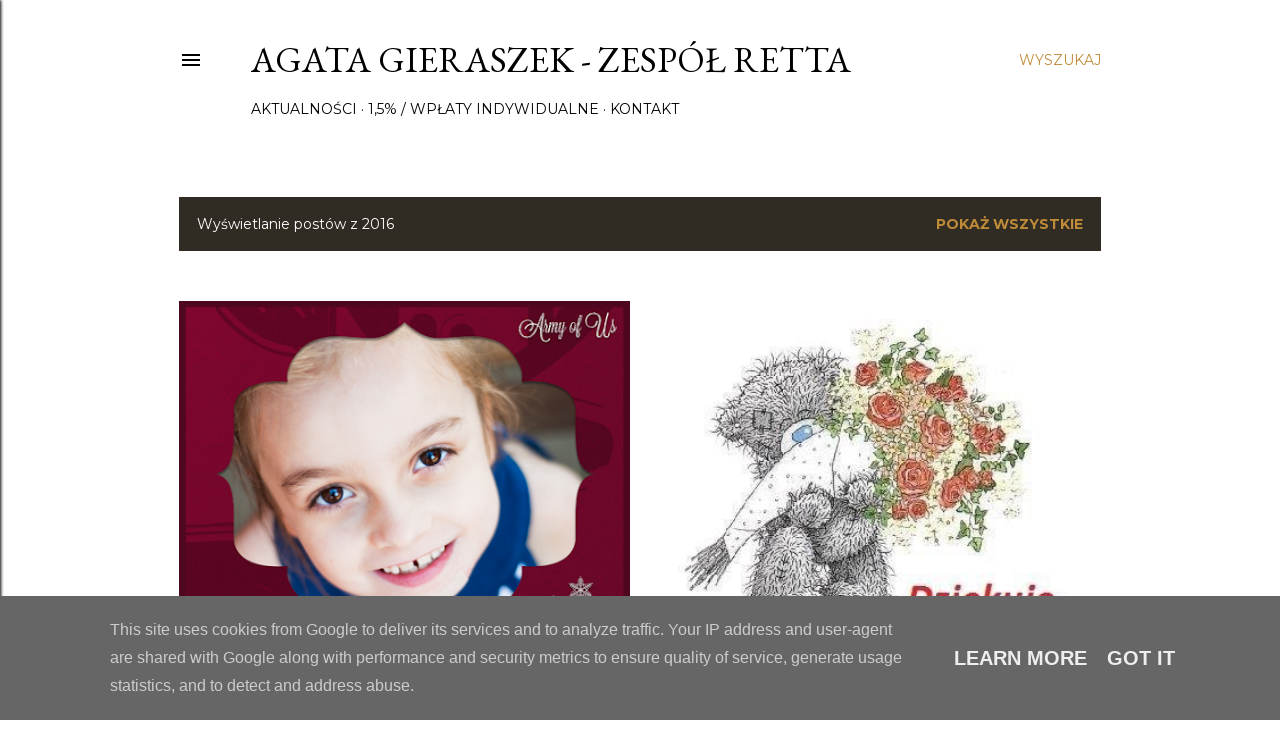

--- FILE ---
content_type: text/html; charset=UTF-8
request_url: http://www.agulka.pl/2016/
body_size: 27144
content:
<!DOCTYPE html>
<html dir='ltr' lang='pl'>
<head>
<meta content='width=device-width, initial-scale=1' name='viewport'/>
<title>Agata Gieraszek - Zespół Retta</title>
<meta content='text/html; charset=UTF-8' http-equiv='Content-Type'/>
<!-- Chrome, Firefox OS and Opera -->
<meta content='#ffffff' name='theme-color'/>
<!-- Windows Phone -->
<meta content='#ffffff' name='msapplication-navbutton-color'/>
<meta content='blogger' name='generator'/>
<link href='http://www.agulka.pl/favicon.ico' rel='icon' type='image/x-icon'/>
<link href='http://www.agulka.pl/2016/' rel='canonical'/>
<link rel="alternate" type="application/atom+xml" title="Agata Gieraszek - Zespół Retta - Atom" href="http://www.agulka.pl/feeds/posts/default" />
<link rel="alternate" type="application/rss+xml" title="Agata Gieraszek - Zespół Retta - RSS" href="http://www.agulka.pl/feeds/posts/default?alt=rss" />
<link rel="service.post" type="application/atom+xml" title="Agata Gieraszek - Zespół Retta - Atom" href="https://www.blogger.com/feeds/6009208185862302845/posts/default" />
<!--Can't find substitution for tag [blog.ieCssRetrofitLinks]-->
<meta content='http://www.agulka.pl/2016/' property='og:url'/>
<meta content='Agata Gieraszek - Zespół Retta' property='og:title'/>
<meta content='' property='og:description'/>
<meta content='https://blogger.googleusercontent.com/img/b/R29vZ2xl/AVvXsEjY3o2dRq8oMTVrFmIdSAJVxl0nZFKsUHvfw2DF6SODwQnpN3PKrJ20moVZC7ijyF8bIXzyzbh3rDyfvVGyGhfJrZu5fIem88Y2yTLqVbWE6TqKswKgIPpeGXmLD4r6RdzeR-IRsBjyrUte/w1200-h630-p-k-no-nu/8.png' property='og:image'/>
<meta content='https://blogger.googleusercontent.com/img/b/R29vZ2xl/AVvXsEixop0ZKJHvMaDwZTQubgJ0CYb67XBn4V0IYxWUmveQAJ8Xl_JPeyAedzCROqnsRKxQQIbcJH9mDr13vM_NclBEn5dZFAMWYrhMC0gD4zemS-sip8AVcVf9Uub48PvD4kklbXPRQe_wfQnb/w1200-h630-p-k-no-nu/4.jpg' property='og:image'/>
<meta content='https://lh3.googleusercontent.com/blogger_img_proxy/AEn0k_um0c5qoRp_M7s_pefGJSwGw58qattOPv0TFiMM8IPrj4BkwhIdlfFkX5_EczOTgYwTFsX8T0136InzkDGssRvgYvHoH8oQASUvoF8=w1200-h630-n-k-no-nu' property='og:image'/>
<meta content='https://blogger.googleusercontent.com/img/b/R29vZ2xl/AVvXsEjNISc4Q8vM9xmpOC4avr2BOlC-ZyKydXwvxx1KiZi0TlWeH6Y172wwc0gtNF8cGr-K65EPjXtfk4kWptfWEqQlE38FQKBRkFruVg0egRc1pddx1xqWCpAvb6x96Y3toyqO0_BeiZGsMNoC/w1200-h630-p-k-no-nu/IMG_2305.JPG' property='og:image'/>
<meta content='https://blogger.googleusercontent.com/img/b/R29vZ2xl/AVvXsEhHFGQR6vlO6CM6cY8q0y0csQvQQ6_t0yqU08Uo3XiMJtAslMJYF8MHTcS7iMVnSgCa_ya7p_8QQASw2wXAhau9fbG__trimknvpqV0CsXjMfvaB_ZgyVl-0NRWdu-HvZwC0X8v39SbZqsI/w1200-h630-p-k-no-nu/plakat_pazdziernik_rett-1.jpg' property='og:image'/>
<meta content='https://blogger.googleusercontent.com/img/b/R29vZ2xl/AVvXsEhbF8wA2yCI1hXpSqrEmnNJfjtXDVwiXSm5ChEy4Nmj9AyYhCGTBQfcNspJWXEbeZ0h18vRJFLhZfeguQQRRC82m4G9vcbJ-k7SydRCyCSEs_Hf-bbR-vHDkrp23cMCcxXNArxZMMuYQKQb/w1200-h630-p-k-no-nu/9.jpg' property='og:image'/>
<meta content='https://blogger.googleusercontent.com/img/b/R29vZ2xl/AVvXsEiarpylSfw12e4wWF9WMmfR9pxATN03D-euG1BBfI6AgVOFIgHE6mShIMH7RDJDXePoTc59UHAzfgvus03Vfu5qkNrXCnsdLy_4SCtkXVWlotV7s9I_eh7FYKSpHw9ViB0ztawjpTB4fQOP/w1200-h630-p-k-no-nu/14448850_1103493026395565_2273781421719972796_n.png' property='og:image'/>
<meta content='https://blogger.googleusercontent.com/img/b/R29vZ2xl/AVvXsEirzNtPPQljflnBsJtmWNJLHKvfBuum70lKDmcKjCOQvoBbZrAHuVzrBofznLaZa7C5H13YTvfva-oqTi5q9PqGRn-1ll9XEBMKvMq3kf7_WivxuZicIspdetLEJWTEBgWqNA1R1EoNPU7-/w1200-h630-p-k-no-nu/IMG_2202.JPG' property='og:image'/>
<meta content='https://blogger.googleusercontent.com/img/b/R29vZ2xl/AVvXsEju7CYPXtwE36pgff-uy9P8cj3_AFRa7DHfp0S1cAAH4Nuqsjm2VGL61zEDx4GM47ZOWCU2bNOaXEK9dxJejni-iPgnx3YYGMaVKA2cRKawgMQhcT_GzYhP6JrR1YamUtzfVYc9MeZYQHRr/w1200-h630-p-k-no-nu/IMG_2226.JPG' property='og:image'/>
<meta content='https://blogger.googleusercontent.com/img/b/R29vZ2xl/AVvXsEhSHz-twLzvRs3WGcstWGtDCj6p_m6T27wTw7jAQcde0_5qHXRIXhHr26_ql1w-NmO5VocSiwjKXGVs7Ljr1JCfSneyJNb-hM_4jnNZYMfLl6duban-Wpz7bksdIWQTiMmp5UAoUFRAUkDB/w1200-h630-p-k-no-nu/0002.jpg' property='og:image'/>
<meta content='https://blogger.googleusercontent.com/img/b/R29vZ2xl/AVvXsEicFGSAP5tRNUsIzBJ33_GxP4sSvoOk8NkXODpu-sriZgYmyX_sV-5qsPdbrFVi-uX72C4_0jpFYj_ImXD7i8XX1o-seKWEL9DrXPtlY15gU28Aiw5Z-pxiqgnbyG8FIgCUdnX-9MLkBUlr/w1200-h630-p-k-no-nu/DSC_0381.JPG' property='og:image'/>
<meta content='https://blogger.googleusercontent.com/img/b/R29vZ2xl/AVvXsEjcD8ykfU7bGFLUD3BSrb4IyZYNBfOjhdMxHlM8gOIFvw2CkG-YjiPGMq7AtqhMo_1aJXDAr1-DhAC0GtpIxlKll8Xs_agLcDYukSviTfrRIfXcp2ylOdFB3RCKcCkl8Fxz60XM5ZsIGA3H/w1200-h630-p-k-no-nu/19.jpg' property='og:image'/>
<meta content='http://3.bp.blogspot.com/-Fel_T_p2xKU/VobLMqhhXEI/AAAAAAAAEeU/7AryXQwGCJw/w1200-h630-p-k-no-nu/13bw.jpg' property='og:image'/>
<style type='text/css'>@font-face{font-family:'EB Garamond';font-style:normal;font-weight:400;font-display:swap;src:url(//fonts.gstatic.com/s/ebgaramond/v32/SlGDmQSNjdsmc35JDF1K5E55YMjF_7DPuGi-6_RkCY9_WamXgHlIbvw.woff2)format('woff2');unicode-range:U+0460-052F,U+1C80-1C8A,U+20B4,U+2DE0-2DFF,U+A640-A69F,U+FE2E-FE2F;}@font-face{font-family:'EB Garamond';font-style:normal;font-weight:400;font-display:swap;src:url(//fonts.gstatic.com/s/ebgaramond/v32/SlGDmQSNjdsmc35JDF1K5E55YMjF_7DPuGi-6_RkAI9_WamXgHlIbvw.woff2)format('woff2');unicode-range:U+0301,U+0400-045F,U+0490-0491,U+04B0-04B1,U+2116;}@font-face{font-family:'EB Garamond';font-style:normal;font-weight:400;font-display:swap;src:url(//fonts.gstatic.com/s/ebgaramond/v32/SlGDmQSNjdsmc35JDF1K5E55YMjF_7DPuGi-6_RkCI9_WamXgHlIbvw.woff2)format('woff2');unicode-range:U+1F00-1FFF;}@font-face{font-family:'EB Garamond';font-style:normal;font-weight:400;font-display:swap;src:url(//fonts.gstatic.com/s/ebgaramond/v32/SlGDmQSNjdsmc35JDF1K5E55YMjF_7DPuGi-6_RkB49_WamXgHlIbvw.woff2)format('woff2');unicode-range:U+0370-0377,U+037A-037F,U+0384-038A,U+038C,U+038E-03A1,U+03A3-03FF;}@font-face{font-family:'EB Garamond';font-style:normal;font-weight:400;font-display:swap;src:url(//fonts.gstatic.com/s/ebgaramond/v32/SlGDmQSNjdsmc35JDF1K5E55YMjF_7DPuGi-6_RkC49_WamXgHlIbvw.woff2)format('woff2');unicode-range:U+0102-0103,U+0110-0111,U+0128-0129,U+0168-0169,U+01A0-01A1,U+01AF-01B0,U+0300-0301,U+0303-0304,U+0308-0309,U+0323,U+0329,U+1EA0-1EF9,U+20AB;}@font-face{font-family:'EB Garamond';font-style:normal;font-weight:400;font-display:swap;src:url(//fonts.gstatic.com/s/ebgaramond/v32/SlGDmQSNjdsmc35JDF1K5E55YMjF_7DPuGi-6_RkCo9_WamXgHlIbvw.woff2)format('woff2');unicode-range:U+0100-02BA,U+02BD-02C5,U+02C7-02CC,U+02CE-02D7,U+02DD-02FF,U+0304,U+0308,U+0329,U+1D00-1DBF,U+1E00-1E9F,U+1EF2-1EFF,U+2020,U+20A0-20AB,U+20AD-20C0,U+2113,U+2C60-2C7F,U+A720-A7FF;}@font-face{font-family:'EB Garamond';font-style:normal;font-weight:400;font-display:swap;src:url(//fonts.gstatic.com/s/ebgaramond/v32/SlGDmQSNjdsmc35JDF1K5E55YMjF_7DPuGi-6_RkBI9_WamXgHlI.woff2)format('woff2');unicode-range:U+0000-00FF,U+0131,U+0152-0153,U+02BB-02BC,U+02C6,U+02DA,U+02DC,U+0304,U+0308,U+0329,U+2000-206F,U+20AC,U+2122,U+2191,U+2193,U+2212,U+2215,U+FEFF,U+FFFD;}@font-face{font-family:'Lora';font-style:normal;font-weight:400;font-display:swap;src:url(//fonts.gstatic.com/s/lora/v37/0QI6MX1D_JOuGQbT0gvTJPa787weuxJMkq18ndeYxZ2JTg.woff2)format('woff2');unicode-range:U+0460-052F,U+1C80-1C8A,U+20B4,U+2DE0-2DFF,U+A640-A69F,U+FE2E-FE2F;}@font-face{font-family:'Lora';font-style:normal;font-weight:400;font-display:swap;src:url(//fonts.gstatic.com/s/lora/v37/0QI6MX1D_JOuGQbT0gvTJPa787weuxJFkq18ndeYxZ2JTg.woff2)format('woff2');unicode-range:U+0301,U+0400-045F,U+0490-0491,U+04B0-04B1,U+2116;}@font-face{font-family:'Lora';font-style:normal;font-weight:400;font-display:swap;src:url(//fonts.gstatic.com/s/lora/v37/0QI6MX1D_JOuGQbT0gvTJPa787weuxI9kq18ndeYxZ2JTg.woff2)format('woff2');unicode-range:U+0302-0303,U+0305,U+0307-0308,U+0310,U+0312,U+0315,U+031A,U+0326-0327,U+032C,U+032F-0330,U+0332-0333,U+0338,U+033A,U+0346,U+034D,U+0391-03A1,U+03A3-03A9,U+03B1-03C9,U+03D1,U+03D5-03D6,U+03F0-03F1,U+03F4-03F5,U+2016-2017,U+2034-2038,U+203C,U+2040,U+2043,U+2047,U+2050,U+2057,U+205F,U+2070-2071,U+2074-208E,U+2090-209C,U+20D0-20DC,U+20E1,U+20E5-20EF,U+2100-2112,U+2114-2115,U+2117-2121,U+2123-214F,U+2190,U+2192,U+2194-21AE,U+21B0-21E5,U+21F1-21F2,U+21F4-2211,U+2213-2214,U+2216-22FF,U+2308-230B,U+2310,U+2319,U+231C-2321,U+2336-237A,U+237C,U+2395,U+239B-23B7,U+23D0,U+23DC-23E1,U+2474-2475,U+25AF,U+25B3,U+25B7,U+25BD,U+25C1,U+25CA,U+25CC,U+25FB,U+266D-266F,U+27C0-27FF,U+2900-2AFF,U+2B0E-2B11,U+2B30-2B4C,U+2BFE,U+3030,U+FF5B,U+FF5D,U+1D400-1D7FF,U+1EE00-1EEFF;}@font-face{font-family:'Lora';font-style:normal;font-weight:400;font-display:swap;src:url(//fonts.gstatic.com/s/lora/v37/0QI6MX1D_JOuGQbT0gvTJPa787weuxIvkq18ndeYxZ2JTg.woff2)format('woff2');unicode-range:U+0001-000C,U+000E-001F,U+007F-009F,U+20DD-20E0,U+20E2-20E4,U+2150-218F,U+2190,U+2192,U+2194-2199,U+21AF,U+21E6-21F0,U+21F3,U+2218-2219,U+2299,U+22C4-22C6,U+2300-243F,U+2440-244A,U+2460-24FF,U+25A0-27BF,U+2800-28FF,U+2921-2922,U+2981,U+29BF,U+29EB,U+2B00-2BFF,U+4DC0-4DFF,U+FFF9-FFFB,U+10140-1018E,U+10190-1019C,U+101A0,U+101D0-101FD,U+102E0-102FB,U+10E60-10E7E,U+1D2C0-1D2D3,U+1D2E0-1D37F,U+1F000-1F0FF,U+1F100-1F1AD,U+1F1E6-1F1FF,U+1F30D-1F30F,U+1F315,U+1F31C,U+1F31E,U+1F320-1F32C,U+1F336,U+1F378,U+1F37D,U+1F382,U+1F393-1F39F,U+1F3A7-1F3A8,U+1F3AC-1F3AF,U+1F3C2,U+1F3C4-1F3C6,U+1F3CA-1F3CE,U+1F3D4-1F3E0,U+1F3ED,U+1F3F1-1F3F3,U+1F3F5-1F3F7,U+1F408,U+1F415,U+1F41F,U+1F426,U+1F43F,U+1F441-1F442,U+1F444,U+1F446-1F449,U+1F44C-1F44E,U+1F453,U+1F46A,U+1F47D,U+1F4A3,U+1F4B0,U+1F4B3,U+1F4B9,U+1F4BB,U+1F4BF,U+1F4C8-1F4CB,U+1F4D6,U+1F4DA,U+1F4DF,U+1F4E3-1F4E6,U+1F4EA-1F4ED,U+1F4F7,U+1F4F9-1F4FB,U+1F4FD-1F4FE,U+1F503,U+1F507-1F50B,U+1F50D,U+1F512-1F513,U+1F53E-1F54A,U+1F54F-1F5FA,U+1F610,U+1F650-1F67F,U+1F687,U+1F68D,U+1F691,U+1F694,U+1F698,U+1F6AD,U+1F6B2,U+1F6B9-1F6BA,U+1F6BC,U+1F6C6-1F6CF,U+1F6D3-1F6D7,U+1F6E0-1F6EA,U+1F6F0-1F6F3,U+1F6F7-1F6FC,U+1F700-1F7FF,U+1F800-1F80B,U+1F810-1F847,U+1F850-1F859,U+1F860-1F887,U+1F890-1F8AD,U+1F8B0-1F8BB,U+1F8C0-1F8C1,U+1F900-1F90B,U+1F93B,U+1F946,U+1F984,U+1F996,U+1F9E9,U+1FA00-1FA6F,U+1FA70-1FA7C,U+1FA80-1FA89,U+1FA8F-1FAC6,U+1FACE-1FADC,U+1FADF-1FAE9,U+1FAF0-1FAF8,U+1FB00-1FBFF;}@font-face{font-family:'Lora';font-style:normal;font-weight:400;font-display:swap;src:url(//fonts.gstatic.com/s/lora/v37/0QI6MX1D_JOuGQbT0gvTJPa787weuxJOkq18ndeYxZ2JTg.woff2)format('woff2');unicode-range:U+0102-0103,U+0110-0111,U+0128-0129,U+0168-0169,U+01A0-01A1,U+01AF-01B0,U+0300-0301,U+0303-0304,U+0308-0309,U+0323,U+0329,U+1EA0-1EF9,U+20AB;}@font-face{font-family:'Lora';font-style:normal;font-weight:400;font-display:swap;src:url(//fonts.gstatic.com/s/lora/v37/0QI6MX1D_JOuGQbT0gvTJPa787weuxJPkq18ndeYxZ2JTg.woff2)format('woff2');unicode-range:U+0100-02BA,U+02BD-02C5,U+02C7-02CC,U+02CE-02D7,U+02DD-02FF,U+0304,U+0308,U+0329,U+1D00-1DBF,U+1E00-1E9F,U+1EF2-1EFF,U+2020,U+20A0-20AB,U+20AD-20C0,U+2113,U+2C60-2C7F,U+A720-A7FF;}@font-face{font-family:'Lora';font-style:normal;font-weight:400;font-display:swap;src:url(//fonts.gstatic.com/s/lora/v37/0QI6MX1D_JOuGQbT0gvTJPa787weuxJBkq18ndeYxZ0.woff2)format('woff2');unicode-range:U+0000-00FF,U+0131,U+0152-0153,U+02BB-02BC,U+02C6,U+02DA,U+02DC,U+0304,U+0308,U+0329,U+2000-206F,U+20AC,U+2122,U+2191,U+2193,U+2212,U+2215,U+FEFF,U+FFFD;}@font-face{font-family:'Montserrat';font-style:normal;font-weight:400;font-display:swap;src:url(//fonts.gstatic.com/s/montserrat/v31/JTUSjIg1_i6t8kCHKm459WRhyyTh89ZNpQ.woff2)format('woff2');unicode-range:U+0460-052F,U+1C80-1C8A,U+20B4,U+2DE0-2DFF,U+A640-A69F,U+FE2E-FE2F;}@font-face{font-family:'Montserrat';font-style:normal;font-weight:400;font-display:swap;src:url(//fonts.gstatic.com/s/montserrat/v31/JTUSjIg1_i6t8kCHKm459W1hyyTh89ZNpQ.woff2)format('woff2');unicode-range:U+0301,U+0400-045F,U+0490-0491,U+04B0-04B1,U+2116;}@font-face{font-family:'Montserrat';font-style:normal;font-weight:400;font-display:swap;src:url(//fonts.gstatic.com/s/montserrat/v31/JTUSjIg1_i6t8kCHKm459WZhyyTh89ZNpQ.woff2)format('woff2');unicode-range:U+0102-0103,U+0110-0111,U+0128-0129,U+0168-0169,U+01A0-01A1,U+01AF-01B0,U+0300-0301,U+0303-0304,U+0308-0309,U+0323,U+0329,U+1EA0-1EF9,U+20AB;}@font-face{font-family:'Montserrat';font-style:normal;font-weight:400;font-display:swap;src:url(//fonts.gstatic.com/s/montserrat/v31/JTUSjIg1_i6t8kCHKm459WdhyyTh89ZNpQ.woff2)format('woff2');unicode-range:U+0100-02BA,U+02BD-02C5,U+02C7-02CC,U+02CE-02D7,U+02DD-02FF,U+0304,U+0308,U+0329,U+1D00-1DBF,U+1E00-1E9F,U+1EF2-1EFF,U+2020,U+20A0-20AB,U+20AD-20C0,U+2113,U+2C60-2C7F,U+A720-A7FF;}@font-face{font-family:'Montserrat';font-style:normal;font-weight:400;font-display:swap;src:url(//fonts.gstatic.com/s/montserrat/v31/JTUSjIg1_i6t8kCHKm459WlhyyTh89Y.woff2)format('woff2');unicode-range:U+0000-00FF,U+0131,U+0152-0153,U+02BB-02BC,U+02C6,U+02DA,U+02DC,U+0304,U+0308,U+0329,U+2000-206F,U+20AC,U+2122,U+2191,U+2193,U+2212,U+2215,U+FEFF,U+FFFD;}@font-face{font-family:'Montserrat';font-style:normal;font-weight:700;font-display:swap;src:url(//fonts.gstatic.com/s/montserrat/v31/JTUSjIg1_i6t8kCHKm459WRhyyTh89ZNpQ.woff2)format('woff2');unicode-range:U+0460-052F,U+1C80-1C8A,U+20B4,U+2DE0-2DFF,U+A640-A69F,U+FE2E-FE2F;}@font-face{font-family:'Montserrat';font-style:normal;font-weight:700;font-display:swap;src:url(//fonts.gstatic.com/s/montserrat/v31/JTUSjIg1_i6t8kCHKm459W1hyyTh89ZNpQ.woff2)format('woff2');unicode-range:U+0301,U+0400-045F,U+0490-0491,U+04B0-04B1,U+2116;}@font-face{font-family:'Montserrat';font-style:normal;font-weight:700;font-display:swap;src:url(//fonts.gstatic.com/s/montserrat/v31/JTUSjIg1_i6t8kCHKm459WZhyyTh89ZNpQ.woff2)format('woff2');unicode-range:U+0102-0103,U+0110-0111,U+0128-0129,U+0168-0169,U+01A0-01A1,U+01AF-01B0,U+0300-0301,U+0303-0304,U+0308-0309,U+0323,U+0329,U+1EA0-1EF9,U+20AB;}@font-face{font-family:'Montserrat';font-style:normal;font-weight:700;font-display:swap;src:url(//fonts.gstatic.com/s/montserrat/v31/JTUSjIg1_i6t8kCHKm459WdhyyTh89ZNpQ.woff2)format('woff2');unicode-range:U+0100-02BA,U+02BD-02C5,U+02C7-02CC,U+02CE-02D7,U+02DD-02FF,U+0304,U+0308,U+0329,U+1D00-1DBF,U+1E00-1E9F,U+1EF2-1EFF,U+2020,U+20A0-20AB,U+20AD-20C0,U+2113,U+2C60-2C7F,U+A720-A7FF;}@font-face{font-family:'Montserrat';font-style:normal;font-weight:700;font-display:swap;src:url(//fonts.gstatic.com/s/montserrat/v31/JTUSjIg1_i6t8kCHKm459WlhyyTh89Y.woff2)format('woff2');unicode-range:U+0000-00FF,U+0131,U+0152-0153,U+02BB-02BC,U+02C6,U+02DA,U+02DC,U+0304,U+0308,U+0329,U+2000-206F,U+20AC,U+2122,U+2191,U+2193,U+2212,U+2215,U+FEFF,U+FFFD;}</style>
<style id='page-skin-1' type='text/css'><!--
/*! normalize.css v3.0.1 | MIT License | git.io/normalize */html{font-family:sans-serif;-ms-text-size-adjust:100%;-webkit-text-size-adjust:100%}body{margin:0}article,aside,details,figcaption,figure,footer,header,hgroup,main,nav,section,summary{display:block}audio,canvas,progress,video{display:inline-block;vertical-align:baseline}audio:not([controls]){display:none;height:0}[hidden],template{display:none}a{background:transparent}a:active,a:hover{outline:0}abbr[title]{border-bottom:1px dotted}b,strong{font-weight:bold}dfn{font-style:italic}h1{font-size:2em;margin:.67em 0}mark{background:#ff0;color:#000}small{font-size:80%}sub,sup{font-size:75%;line-height:0;position:relative;vertical-align:baseline}sup{top:-0.5em}sub{bottom:-0.25em}img{border:0}svg:not(:root){overflow:hidden}figure{margin:1em 40px}hr{-moz-box-sizing:content-box;box-sizing:content-box;height:0}pre{overflow:auto}code,kbd,pre,samp{font-family:monospace,monospace;font-size:1em}button,input,optgroup,select,textarea{color:inherit;font:inherit;margin:0}button{overflow:visible}button,select{text-transform:none}button,html input[type="button"],input[type="reset"],input[type="submit"]{-webkit-appearance:button;cursor:pointer}button[disabled],html input[disabled]{cursor:default}button::-moz-focus-inner,input::-moz-focus-inner{border:0;padding:0}input{line-height:normal}input[type="checkbox"],input[type="radio"]{box-sizing:border-box;padding:0}input[type="number"]::-webkit-inner-spin-button,input[type="number"]::-webkit-outer-spin-button{height:auto}input[type="search"]{-webkit-appearance:textfield;-moz-box-sizing:content-box;-webkit-box-sizing:content-box;box-sizing:content-box}input[type="search"]::-webkit-search-cancel-button,input[type="search"]::-webkit-search-decoration{-webkit-appearance:none}fieldset{border:1px solid #c0c0c0;margin:0 2px;padding:.35em .625em .75em}legend{border:0;padding:0}textarea{overflow:auto}optgroup{font-weight:bold}table{border-collapse:collapse;border-spacing:0}td,th{padding:0}
/*!************************************************
* Blogger Template Style
* Name: Soho
**************************************************/
body{
overflow-wrap:break-word;
word-break:break-word;
word-wrap:break-word
}
.hidden{
display:none
}
.invisible{
visibility:hidden
}
.container::after,.float-container::after{
clear:both;
content:"";
display:table
}
.clearboth{
clear:both
}
#comments .comment .comment-actions,.subscribe-popup .FollowByEmail .follow-by-email-submit{
background:0 0;
border:0;
box-shadow:none;
color:#bf8b38;
cursor:pointer;
font-size:14px;
font-weight:700;
outline:0;
text-decoration:none;
text-transform:uppercase;
width:auto
}
.dim-overlay{
background-color:rgba(0,0,0,.54);
height:100vh;
left:0;
position:fixed;
top:0;
width:100%
}
#sharing-dim-overlay{
background-color:transparent
}
input::-ms-clear{
display:none
}
.blogger-logo,.svg-icon-24.blogger-logo{
fill:#ff9800;
opacity:1
}
.loading-spinner-large{
-webkit-animation:mspin-rotate 1.568s infinite linear;
animation:mspin-rotate 1.568s infinite linear;
height:48px;
overflow:hidden;
position:absolute;
width:48px;
z-index:200
}
.loading-spinner-large>div{
-webkit-animation:mspin-revrot 5332ms infinite steps(4);
animation:mspin-revrot 5332ms infinite steps(4)
}
.loading-spinner-large>div>div{
-webkit-animation:mspin-singlecolor-large-film 1333ms infinite steps(81);
animation:mspin-singlecolor-large-film 1333ms infinite steps(81);
background-size:100%;
height:48px;
width:3888px
}
.mspin-black-large>div>div,.mspin-grey_54-large>div>div{
background-image:url(https://www.blogblog.com/indie/mspin_black_large.svg)
}
.mspin-white-large>div>div{
background-image:url(https://www.blogblog.com/indie/mspin_white_large.svg)
}
.mspin-grey_54-large{
opacity:.54
}
@-webkit-keyframes mspin-singlecolor-large-film{
from{
-webkit-transform:translateX(0);
transform:translateX(0)
}
to{
-webkit-transform:translateX(-3888px);
transform:translateX(-3888px)
}
}
@keyframes mspin-singlecolor-large-film{
from{
-webkit-transform:translateX(0);
transform:translateX(0)
}
to{
-webkit-transform:translateX(-3888px);
transform:translateX(-3888px)
}
}
@-webkit-keyframes mspin-rotate{
from{
-webkit-transform:rotate(0);
transform:rotate(0)
}
to{
-webkit-transform:rotate(360deg);
transform:rotate(360deg)
}
}
@keyframes mspin-rotate{
from{
-webkit-transform:rotate(0);
transform:rotate(0)
}
to{
-webkit-transform:rotate(360deg);
transform:rotate(360deg)
}
}
@-webkit-keyframes mspin-revrot{
from{
-webkit-transform:rotate(0);
transform:rotate(0)
}
to{
-webkit-transform:rotate(-360deg);
transform:rotate(-360deg)
}
}
@keyframes mspin-revrot{
from{
-webkit-transform:rotate(0);
transform:rotate(0)
}
to{
-webkit-transform:rotate(-360deg);
transform:rotate(-360deg)
}
}
.skip-navigation{
background-color:#fff;
box-sizing:border-box;
color:#000;
display:block;
height:0;
left:0;
line-height:50px;
overflow:hidden;
padding-top:0;
position:fixed;
text-align:center;
top:0;
-webkit-transition:box-shadow .3s,height .3s,padding-top .3s;
transition:box-shadow .3s,height .3s,padding-top .3s;
width:100%;
z-index:900
}
.skip-navigation:focus{
box-shadow:0 4px 5px 0 rgba(0,0,0,.14),0 1px 10px 0 rgba(0,0,0,.12),0 2px 4px -1px rgba(0,0,0,.2);
height:50px
}
#main{
outline:0
}
.main-heading{
position:absolute;
clip:rect(1px,1px,1px,1px);
padding:0;
border:0;
height:1px;
width:1px;
overflow:hidden
}
.Attribution{
margin-top:1em;
text-align:center
}
.Attribution .blogger img,.Attribution .blogger svg{
vertical-align:bottom
}
.Attribution .blogger img{
margin-right:.5em
}
.Attribution div{
line-height:24px;
margin-top:.5em
}
.Attribution .copyright,.Attribution .image-attribution{
font-size:.7em;
margin-top:1.5em
}
.BLOG_mobile_video_class{
display:none
}
.bg-photo{
background-attachment:scroll!important
}
body .CSS_LIGHTBOX{
z-index:900
}
.extendable .show-less,.extendable .show-more{
border-color:#bf8b38;
color:#bf8b38;
margin-top:8px
}
.extendable .show-less.hidden,.extendable .show-more.hidden{
display:none
}
.inline-ad{
display:none;
max-width:100%;
overflow:hidden
}
.adsbygoogle{
display:block
}
#cookieChoiceInfo{
bottom:0;
top:auto
}
iframe.b-hbp-video{
border:0
}
.post-body img{
max-width:100%
}
.post-body iframe{
max-width:100%
}
.post-body a[imageanchor="1"]{
display:inline-block
}
.byline{
margin-right:1em
}
.byline:last-child{
margin-right:0
}
.link-copied-dialog{
max-width:520px;
outline:0
}
.link-copied-dialog .modal-dialog-buttons{
margin-top:8px
}
.link-copied-dialog .goog-buttonset-default{
background:0 0;
border:0
}
.link-copied-dialog .goog-buttonset-default:focus{
outline:0
}
.paging-control-container{
margin-bottom:16px
}
.paging-control-container .paging-control{
display:inline-block
}
.paging-control-container .comment-range-text::after,.paging-control-container .paging-control{
color:#bf8b38
}
.paging-control-container .comment-range-text,.paging-control-container .paging-control{
margin-right:8px
}
.paging-control-container .comment-range-text::after,.paging-control-container .paging-control::after{
content:"\b7";
cursor:default;
padding-left:8px;
pointer-events:none
}
.paging-control-container .comment-range-text:last-child::after,.paging-control-container .paging-control:last-child::after{
content:none
}
.byline.reactions iframe{
height:20px
}
.b-notification{
color:#000;
background-color:#fff;
border-bottom:solid 1px #000;
box-sizing:border-box;
padding:16px 32px;
text-align:center
}
.b-notification.visible{
-webkit-transition:margin-top .3s cubic-bezier(.4,0,.2,1);
transition:margin-top .3s cubic-bezier(.4,0,.2,1)
}
.b-notification.invisible{
position:absolute
}
.b-notification-close{
position:absolute;
right:8px;
top:8px
}
.no-posts-message{
line-height:40px;
text-align:center
}
@media screen and (max-width:1162px){
body.item-view .post-body a[imageanchor="1"][style*="float: left;"],body.item-view .post-body a[imageanchor="1"][style*="float: right;"]{
float:none!important;
clear:none!important
}
body.item-view .post-body a[imageanchor="1"] img{
display:block;
height:auto;
margin:0 auto
}
body.item-view .post-body>.separator:first-child>a[imageanchor="1"]:first-child{
margin-top:20px
}
.post-body a[imageanchor]{
display:block
}
body.item-view .post-body a[imageanchor="1"]{
margin-left:0!important;
margin-right:0!important
}
body.item-view .post-body a[imageanchor="1"]+a[imageanchor="1"]{
margin-top:16px
}
}
.item-control{
display:none
}
#comments{
border-top:1px dashed rgba(0,0,0,.54);
margin-top:20px;
padding:20px
}
#comments .comment-thread ol{
margin:0;
padding-left:0;
padding-left:0
}
#comments .comment .comment-replybox-single,#comments .comment-thread .comment-replies{
margin-left:60px
}
#comments .comment-thread .thread-count{
display:none
}
#comments .comment{
list-style-type:none;
padding:0 0 30px;
position:relative
}
#comments .comment .comment{
padding-bottom:8px
}
.comment .avatar-image-container{
position:absolute
}
.comment .avatar-image-container img{
border-radius:50%
}
.avatar-image-container svg,.comment .avatar-image-container .avatar-icon{
border-radius:50%;
border:solid 1px #000000;
box-sizing:border-box;
fill:#000000;
height:35px;
margin:0;
padding:7px;
width:35px
}
.comment .comment-block{
margin-top:10px;
margin-left:60px;
padding-bottom:0
}
#comments .comment-author-header-wrapper{
margin-left:40px
}
#comments .comment .thread-expanded .comment-block{
padding-bottom:20px
}
#comments .comment .comment-header .user,#comments .comment .comment-header .user a{
color:#000000;
font-style:normal;
font-weight:700
}
#comments .comment .comment-actions{
bottom:0;
margin-bottom:15px;
position:absolute
}
#comments .comment .comment-actions>*{
margin-right:8px
}
#comments .comment .comment-header .datetime{
bottom:0;
color:#000000;
display:inline-block;
font-size:13px;
font-style:italic;
margin-left:8px
}
#comments .comment .comment-footer .comment-timestamp a,#comments .comment .comment-header .datetime a{
color:#000000
}
#comments .comment .comment-content,.comment .comment-body{
margin-top:12px;
word-break:break-word
}
.comment-body{
margin-bottom:12px
}
#comments.embed[data-num-comments="0"]{
border:0;
margin-top:0;
padding-top:0
}
#comments.embed[data-num-comments="0"] #comment-post-message,#comments.embed[data-num-comments="0"] div.comment-form>p,#comments.embed[data-num-comments="0"] p.comment-footer{
display:none
}
#comment-editor-src{
display:none
}
.comments .comments-content .loadmore.loaded{
max-height:0;
opacity:0;
overflow:hidden
}
.extendable .remaining-items{
height:0;
overflow:hidden;
-webkit-transition:height .3s cubic-bezier(.4,0,.2,1);
transition:height .3s cubic-bezier(.4,0,.2,1)
}
.extendable .remaining-items.expanded{
height:auto
}
.svg-icon-24,.svg-icon-24-button{
cursor:pointer;
height:24px;
width:24px;
min-width:24px
}
.touch-icon{
margin:-12px;
padding:12px
}
.touch-icon:active,.touch-icon:focus{
background-color:rgba(153,153,153,.4);
border-radius:50%
}
svg:not(:root).touch-icon{
overflow:visible
}
html[dir=rtl] .rtl-reversible-icon{
-webkit-transform:scaleX(-1);
-ms-transform:scaleX(-1);
transform:scaleX(-1)
}
.svg-icon-24-button,.touch-icon-button{
background:0 0;
border:0;
margin:0;
outline:0;
padding:0
}
.touch-icon-button .touch-icon:active,.touch-icon-button .touch-icon:focus{
background-color:transparent
}
.touch-icon-button:active .touch-icon,.touch-icon-button:focus .touch-icon{
background-color:rgba(153,153,153,.4);
border-radius:50%
}
.Profile .default-avatar-wrapper .avatar-icon{
border-radius:50%;
border:solid 1px #000000;
box-sizing:border-box;
fill:#000000;
margin:0
}
.Profile .individual .default-avatar-wrapper .avatar-icon{
padding:25px
}
.Profile .individual .avatar-icon,.Profile .individual .profile-img{
height:120px;
width:120px
}
.Profile .team .default-avatar-wrapper .avatar-icon{
padding:8px
}
.Profile .team .avatar-icon,.Profile .team .default-avatar-wrapper,.Profile .team .profile-img{
height:40px;
width:40px
}
.snippet-container{
margin:0;
position:relative;
overflow:hidden
}
.snippet-fade{
bottom:0;
box-sizing:border-box;
position:absolute;
width:96px
}
.snippet-fade{
right:0
}
.snippet-fade:after{
content:"\2026"
}
.snippet-fade:after{
float:right
}
.centered-top-container.sticky{
left:0;
position:fixed;
right:0;
top:0;
width:auto;
z-index:50;
-webkit-transition-property:opacity,-webkit-transform;
transition-property:opacity,-webkit-transform;
transition-property:transform,opacity;
transition-property:transform,opacity,-webkit-transform;
-webkit-transition-duration:.2s;
transition-duration:.2s;
-webkit-transition-timing-function:cubic-bezier(.4,0,.2,1);
transition-timing-function:cubic-bezier(.4,0,.2,1)
}
.centered-top-placeholder{
display:none
}
.collapsed-header .centered-top-placeholder{
display:block
}
.centered-top-container .Header .replaced h1,.centered-top-placeholder .Header .replaced h1{
display:none
}
.centered-top-container.sticky .Header .replaced h1{
display:block
}
.centered-top-container.sticky .Header .header-widget{
background:0 0
}
.centered-top-container.sticky .Header .header-image-wrapper{
display:none
}
.centered-top-container img,.centered-top-placeholder img{
max-width:100%
}
.collapsible{
-webkit-transition:height .3s cubic-bezier(.4,0,.2,1);
transition:height .3s cubic-bezier(.4,0,.2,1)
}
.collapsible,.collapsible>summary{
display:block;
overflow:hidden
}
.collapsible>:not(summary){
display:none
}
.collapsible[open]>:not(summary){
display:block
}
.collapsible:focus,.collapsible>summary:focus{
outline:0
}
.collapsible>summary{
cursor:pointer;
display:block;
padding:0
}
.collapsible:focus>summary,.collapsible>summary:focus{
background-color:transparent
}
.collapsible>summary::-webkit-details-marker{
display:none
}
.collapsible-title{
-webkit-box-align:center;
-webkit-align-items:center;
-ms-flex-align:center;
align-items:center;
display:-webkit-box;
display:-webkit-flex;
display:-ms-flexbox;
display:flex
}
.collapsible-title .title{
-webkit-box-flex:1;
-webkit-flex:1 1 auto;
-ms-flex:1 1 auto;
flex:1 1 auto;
-webkit-box-ordinal-group:1;
-webkit-order:0;
-ms-flex-order:0;
order:0;
overflow:hidden;
text-overflow:ellipsis;
white-space:nowrap
}
.collapsible-title .chevron-down,.collapsible[open] .collapsible-title .chevron-up{
display:block
}
.collapsible-title .chevron-up,.collapsible[open] .collapsible-title .chevron-down{
display:none
}
.flat-button{
cursor:pointer;
display:inline-block;
font-weight:700;
text-transform:uppercase;
border-radius:2px;
padding:8px;
margin:-8px
}
.flat-icon-button{
background:0 0;
border:0;
margin:0;
outline:0;
padding:0;
margin:-12px;
padding:12px;
cursor:pointer;
box-sizing:content-box;
display:inline-block;
line-height:0
}
.flat-icon-button,.flat-icon-button .splash-wrapper{
border-radius:50%
}
.flat-icon-button .splash.animate{
-webkit-animation-duration:.3s;
animation-duration:.3s
}
.overflowable-container{
max-height:28px;
overflow:hidden;
position:relative
}
.overflow-button{
cursor:pointer
}
#overflowable-dim-overlay{
background:0 0
}
.overflow-popup{
box-shadow:0 2px 2px 0 rgba(0,0,0,.14),0 3px 1px -2px rgba(0,0,0,.2),0 1px 5px 0 rgba(0,0,0,.12);
background-color:#ffffff;
left:0;
max-width:calc(100% - 32px);
position:absolute;
top:0;
visibility:hidden;
z-index:101
}
.overflow-popup ul{
list-style:none
}
.overflow-popup .tabs li,.overflow-popup li{
display:block;
height:auto
}
.overflow-popup .tabs li{
padding-left:0;
padding-right:0
}
.overflow-button.hidden,.overflow-popup .tabs li.hidden,.overflow-popup li.hidden{
display:none
}
.search{
display:-webkit-box;
display:-webkit-flex;
display:-ms-flexbox;
display:flex;
line-height:24px;
width:24px
}
.search.focused{
width:100%
}
.search.focused .section{
width:100%
}
.search form{
z-index:101
}
.search h3{
display:none
}
.search form{
display:-webkit-box;
display:-webkit-flex;
display:-ms-flexbox;
display:flex;
-webkit-box-flex:1;
-webkit-flex:1 0 0;
-ms-flex:1 0 0px;
flex:1 0 0;
border-bottom:solid 1px transparent;
padding-bottom:8px
}
.search form>*{
display:none
}
.search.focused form>*{
display:block
}
.search .search-input label{
display:none
}
.centered-top-placeholder.cloned .search form{
z-index:30
}
.search.focused form{
border-color:#000000;
position:relative;
width:auto
}
.collapsed-header .centered-top-container .search.focused form{
border-bottom-color:transparent
}
.search-expand{
-webkit-box-flex:0;
-webkit-flex:0 0 auto;
-ms-flex:0 0 auto;
flex:0 0 auto
}
.search-expand-text{
display:none
}
.search-close{
display:inline;
vertical-align:middle
}
.search-input{
-webkit-box-flex:1;
-webkit-flex:1 0 1px;
-ms-flex:1 0 1px;
flex:1 0 1px
}
.search-input input{
background:0 0;
border:0;
box-sizing:border-box;
color:#000000;
display:inline-block;
outline:0;
width:calc(100% - 48px)
}
.search-input input.no-cursor{
color:transparent;
text-shadow:0 0 0 #000000
}
.collapsed-header .centered-top-container .search-action,.collapsed-header .centered-top-container .search-input input{
color:#000000
}
.collapsed-header .centered-top-container .search-input input.no-cursor{
color:transparent;
text-shadow:0 0 0 #000000
}
.collapsed-header .centered-top-container .search-input input.no-cursor:focus,.search-input input.no-cursor:focus{
outline:0
}
.search-focused>*{
visibility:hidden
}
.search-focused .search,.search-focused .search-icon{
visibility:visible
}
.search.focused .search-action{
display:block
}
.search.focused .search-action:disabled{
opacity:.3
}
.widget.Sharing .sharing-button{
display:none
}
.widget.Sharing .sharing-buttons li{
padding:0
}
.widget.Sharing .sharing-buttons li span{
display:none
}
.post-share-buttons{
position:relative
}
.centered-bottom .share-buttons .svg-icon-24,.share-buttons .svg-icon-24{
fill:#000000
}
.sharing-open.touch-icon-button:active .touch-icon,.sharing-open.touch-icon-button:focus .touch-icon{
background-color:transparent
}
.share-buttons{
background-color:#ffffff;
border-radius:2px;
box-shadow:0 2px 2px 0 rgba(0,0,0,.14),0 3px 1px -2px rgba(0,0,0,.2),0 1px 5px 0 rgba(0,0,0,.12);
color:#000000;
list-style:none;
margin:0;
padding:8px 0;
position:absolute;
top:-11px;
min-width:200px;
z-index:101
}
.share-buttons.hidden{
display:none
}
.sharing-button{
background:0 0;
border:0;
margin:0;
outline:0;
padding:0;
cursor:pointer
}
.share-buttons li{
margin:0;
height:48px
}
.share-buttons li:last-child{
margin-bottom:0
}
.share-buttons li .sharing-platform-button{
box-sizing:border-box;
cursor:pointer;
display:block;
height:100%;
margin-bottom:0;
padding:0 16px;
position:relative;
width:100%
}
.share-buttons li .sharing-platform-button:focus,.share-buttons li .sharing-platform-button:hover{
background-color:rgba(128,128,128,.1);
outline:0
}
.share-buttons li svg[class*=" sharing-"],.share-buttons li svg[class^=sharing-]{
position:absolute;
top:10px
}
.share-buttons li span.sharing-platform-button{
position:relative;
top:0
}
.share-buttons li .platform-sharing-text{
display:block;
font-size:16px;
line-height:48px;
white-space:nowrap
}
.share-buttons li .platform-sharing-text{
margin-left:56px
}
.sidebar-container{
background-color:#f7f7f7;
max-width:284px;
overflow-y:auto;
-webkit-transition-property:-webkit-transform;
transition-property:-webkit-transform;
transition-property:transform;
transition-property:transform,-webkit-transform;
-webkit-transition-duration:.3s;
transition-duration:.3s;
-webkit-transition-timing-function:cubic-bezier(0,0,.2,1);
transition-timing-function:cubic-bezier(0,0,.2,1);
width:284px;
z-index:101;
-webkit-overflow-scrolling:touch
}
.sidebar-container .navigation{
line-height:0;
padding:16px
}
.sidebar-container .sidebar-back{
cursor:pointer
}
.sidebar-container .widget{
background:0 0;
margin:0 16px;
padding:16px 0
}
.sidebar-container .widget .title{
color:#000000;
margin:0
}
.sidebar-container .widget ul{
list-style:none;
margin:0;
padding:0
}
.sidebar-container .widget ul ul{
margin-left:1em
}
.sidebar-container .widget li{
font-size:16px;
line-height:normal
}
.sidebar-container .widget+.widget{
border-top:1px dashed #000000
}
.BlogArchive li{
margin:16px 0
}
.BlogArchive li:last-child{
margin-bottom:0
}
.Label li a{
display:inline-block
}
.BlogArchive .post-count,.Label .label-count{
float:right;
margin-left:.25em
}
.BlogArchive .post-count::before,.Label .label-count::before{
content:"("
}
.BlogArchive .post-count::after,.Label .label-count::after{
content:")"
}
.widget.Translate .skiptranslate>div{
display:block!important
}
.widget.Profile .profile-link{
display:-webkit-box;
display:-webkit-flex;
display:-ms-flexbox;
display:flex
}
.widget.Profile .team-member .default-avatar-wrapper,.widget.Profile .team-member .profile-img{
-webkit-box-flex:0;
-webkit-flex:0 0 auto;
-ms-flex:0 0 auto;
flex:0 0 auto;
margin-right:1em
}
.widget.Profile .individual .profile-link{
-webkit-box-orient:vertical;
-webkit-box-direction:normal;
-webkit-flex-direction:column;
-ms-flex-direction:column;
flex-direction:column
}
.widget.Profile .team .profile-link .profile-name{
-webkit-align-self:center;
-ms-flex-item-align:center;
align-self:center;
display:block;
-webkit-box-flex:1;
-webkit-flex:1 1 auto;
-ms-flex:1 1 auto;
flex:1 1 auto
}
.dim-overlay{
background-color:rgba(0,0,0,.54);
z-index:100
}
body.sidebar-visible{
overflow-y:hidden
}
@media screen and (max-width:1439px){
.sidebar-container{
bottom:0;
position:fixed;
top:0;
left:0;
right:auto
}
.sidebar-container.sidebar-invisible{
-webkit-transition-timing-function:cubic-bezier(.4,0,.6,1);
transition-timing-function:cubic-bezier(.4,0,.6,1)
}
html[dir=ltr] .sidebar-container.sidebar-invisible{
-webkit-transform:translateX(-284px);
-ms-transform:translateX(-284px);
transform:translateX(-284px)
}
html[dir=rtl] .sidebar-container.sidebar-invisible{
-webkit-transform:translateX(284px);
-ms-transform:translateX(284px);
transform:translateX(284px)
}
}
@media screen and (min-width:1440px){
.sidebar-container{
position:absolute;
top:0;
left:0;
right:auto
}
.sidebar-container .navigation{
display:none
}
}
.dialog{
box-shadow:0 2px 2px 0 rgba(0,0,0,.14),0 3px 1px -2px rgba(0,0,0,.2),0 1px 5px 0 rgba(0,0,0,.12);
background:#ffffff;
box-sizing:border-box;
color:#000000;
padding:30px;
position:fixed;
text-align:center;
width:calc(100% - 24px);
z-index:101
}
.dialog input[type=email],.dialog input[type=text]{
background-color:transparent;
border:0;
border-bottom:solid 1px rgba(0,0,0,.12);
color:#000000;
display:block;
font-family:EB Garamond, serif;
font-size:16px;
line-height:24px;
margin:auto;
padding-bottom:7px;
outline:0;
text-align:center;
width:100%
}
.dialog input[type=email]::-webkit-input-placeholder,.dialog input[type=text]::-webkit-input-placeholder{
color:#000000
}
.dialog input[type=email]::-moz-placeholder,.dialog input[type=text]::-moz-placeholder{
color:#000000
}
.dialog input[type=email]:-ms-input-placeholder,.dialog input[type=text]:-ms-input-placeholder{
color:#000000
}
.dialog input[type=email]::-ms-input-placeholder,.dialog input[type=text]::-ms-input-placeholder{
color:#000000
}
.dialog input[type=email]::placeholder,.dialog input[type=text]::placeholder{
color:#000000
}
.dialog input[type=email]:focus,.dialog input[type=text]:focus{
border-bottom:solid 2px #bf8b38;
padding-bottom:6px
}
.dialog input.no-cursor{
color:transparent;
text-shadow:0 0 0 #000000
}
.dialog input.no-cursor:focus{
outline:0
}
.dialog input.no-cursor:focus{
outline:0
}
.dialog input[type=submit]{
font-family:EB Garamond, serif
}
.dialog .goog-buttonset-default{
color:#bf8b38
}
.subscribe-popup{
max-width:364px
}
.subscribe-popup h3{
color:#000000;
font-size:1.8em;
margin-top:0
}
.subscribe-popup .FollowByEmail h3{
display:none
}
.subscribe-popup .FollowByEmail .follow-by-email-submit{
color:#bf8b38;
display:inline-block;
margin:0 auto;
margin-top:24px;
width:auto;
white-space:normal
}
.subscribe-popup .FollowByEmail .follow-by-email-submit:disabled{
cursor:default;
opacity:.3
}
@media (max-width:800px){
.blog-name div.widget.Subscribe{
margin-bottom:16px
}
body.item-view .blog-name div.widget.Subscribe{
margin:8px auto 16px auto;
width:100%
}
}
body#layout .bg-photo,body#layout .bg-photo-overlay{
display:none
}
body#layout .page_body{
padding:0;
position:relative;
top:0
}
body#layout .page{
display:inline-block;
left:inherit;
position:relative;
vertical-align:top;
width:540px
}
body#layout .centered{
max-width:954px
}
body#layout .navigation{
display:none
}
body#layout .sidebar-container{
display:inline-block;
width:40%
}
body#layout .hamburger-menu,body#layout .search{
display:none
}
body{
background-color:#ffffff;
color:#000000;
font:normal 400 20px EB Garamond, serif;
height:100%;
margin:0;
min-height:100vh
}
h1,h2,h3,h4,h5,h6{
font-weight:400
}
a{
color:#bf8b38;
text-decoration:none
}
.dim-overlay{
z-index:100
}
body.sidebar-visible .page_body{
overflow-y:scroll
}
.widget .title{
color:#000000;
font:normal 400 12px Montserrat, sans-serif
}
.extendable .show-less,.extendable .show-more{
color:#bf8b38;
font:normal 400 12px Montserrat, sans-serif;
margin:12px -8px 0 -8px;
text-transform:uppercase
}
.footer .widget,.main .widget{
margin:50px 0
}
.main .widget .title{
text-transform:uppercase
}
.inline-ad{
display:block;
margin-top:50px
}
.adsbygoogle{
text-align:center
}
.page_body{
display:-webkit-box;
display:-webkit-flex;
display:-ms-flexbox;
display:flex;
-webkit-box-orient:vertical;
-webkit-box-direction:normal;
-webkit-flex-direction:column;
-ms-flex-direction:column;
flex-direction:column;
min-height:100vh;
position:relative;
z-index:20
}
.page_body>*{
-webkit-box-flex:0;
-webkit-flex:0 0 auto;
-ms-flex:0 0 auto;
flex:0 0 auto
}
.page_body>#footer{
margin-top:auto
}
.centered-bottom,.centered-top{
margin:0 32px;
max-width:100%
}
.centered-top{
padding-bottom:12px;
padding-top:12px
}
.sticky .centered-top{
padding-bottom:0;
padding-top:0
}
.centered-top-container,.centered-top-placeholder{
background:#ffffff
}
.centered-top{
display:-webkit-box;
display:-webkit-flex;
display:-ms-flexbox;
display:flex;
-webkit-flex-wrap:wrap;
-ms-flex-wrap:wrap;
flex-wrap:wrap;
-webkit-box-pack:justify;
-webkit-justify-content:space-between;
-ms-flex-pack:justify;
justify-content:space-between;
position:relative
}
.sticky .centered-top{
-webkit-flex-wrap:nowrap;
-ms-flex-wrap:nowrap;
flex-wrap:nowrap
}
.centered-top-container .svg-icon-24,.centered-top-placeholder .svg-icon-24{
fill:#000000
}
.back-button-container,.hamburger-menu-container{
-webkit-box-flex:0;
-webkit-flex:0 0 auto;
-ms-flex:0 0 auto;
flex:0 0 auto;
height:48px;
-webkit-box-ordinal-group:2;
-webkit-order:1;
-ms-flex-order:1;
order:1
}
.sticky .back-button-container,.sticky .hamburger-menu-container{
-webkit-box-ordinal-group:2;
-webkit-order:1;
-ms-flex-order:1;
order:1
}
.back-button,.hamburger-menu,.search-expand-icon{
cursor:pointer;
margin-top:0
}
.search{
-webkit-box-align:start;
-webkit-align-items:flex-start;
-ms-flex-align:start;
align-items:flex-start;
-webkit-box-flex:0;
-webkit-flex:0 0 auto;
-ms-flex:0 0 auto;
flex:0 0 auto;
height:48px;
margin-left:24px;
-webkit-box-ordinal-group:4;
-webkit-order:3;
-ms-flex-order:3;
order:3
}
.search,.search.focused{
width:auto
}
.search.focused{
position:static
}
.sticky .search{
display:none;
-webkit-box-ordinal-group:5;
-webkit-order:4;
-ms-flex-order:4;
order:4
}
.search .section{
right:0;
margin-top:12px;
position:absolute;
top:12px;
width:0
}
.sticky .search .section{
top:0
}
.search-expand{
background:0 0;
border:0;
margin:0;
outline:0;
padding:0;
color:#bf8b38;
cursor:pointer;
-webkit-box-flex:0;
-webkit-flex:0 0 auto;
-ms-flex:0 0 auto;
flex:0 0 auto;
font:normal 400 12px Montserrat, sans-serif;
text-transform:uppercase;
word-break:normal
}
.search.focused .search-expand{
visibility:hidden
}
.search .dim-overlay{
background:0 0
}
.search.focused .section{
max-width:400px
}
.search.focused form{
border-color:#000000;
height:24px
}
.search.focused .search-input{
display:-webkit-box;
display:-webkit-flex;
display:-ms-flexbox;
display:flex;
-webkit-box-flex:1;
-webkit-flex:1 1 auto;
-ms-flex:1 1 auto;
flex:1 1 auto
}
.search-input input{
-webkit-box-flex:1;
-webkit-flex:1 1 auto;
-ms-flex:1 1 auto;
flex:1 1 auto;
font:normal 400 16px Montserrat, sans-serif
}
.search input[type=submit]{
display:none
}
.subscribe-section-container{
-webkit-box-flex:1;
-webkit-flex:1 0 auto;
-ms-flex:1 0 auto;
flex:1 0 auto;
margin-left:24px;
-webkit-box-ordinal-group:3;
-webkit-order:2;
-ms-flex-order:2;
order:2;
text-align:right
}
.sticky .subscribe-section-container{
-webkit-box-flex:0;
-webkit-flex:0 0 auto;
-ms-flex:0 0 auto;
flex:0 0 auto;
-webkit-box-ordinal-group:4;
-webkit-order:3;
-ms-flex-order:3;
order:3
}
.subscribe-button{
background:0 0;
border:0;
margin:0;
outline:0;
padding:0;
color:#bf8b38;
cursor:pointer;
display:inline-block;
font:normal 400 12px Montserrat, sans-serif;
line-height:48px;
margin:0;
text-transform:uppercase;
word-break:normal
}
.subscribe-popup h3{
color:#000000;
font:normal 400 12px Montserrat, sans-serif;
margin-bottom:24px;
text-transform:uppercase
}
.subscribe-popup div.widget.FollowByEmail .follow-by-email-address{
color:#000000;
font:normal 400 12px Montserrat, sans-serif
}
.subscribe-popup div.widget.FollowByEmail .follow-by-email-submit{
color:#bf8b38;
font:normal 400 12px Montserrat, sans-serif;
margin-top:24px;
text-transform:uppercase
}
.blog-name{
-webkit-box-flex:1;
-webkit-flex:1 1 100%;
-ms-flex:1 1 100%;
flex:1 1 100%;
-webkit-box-ordinal-group:5;
-webkit-order:4;
-ms-flex-order:4;
order:4;
overflow:hidden
}
.sticky .blog-name{
-webkit-box-flex:1;
-webkit-flex:1 1 auto;
-ms-flex:1 1 auto;
flex:1 1 auto;
margin:0 12px;
-webkit-box-ordinal-group:3;
-webkit-order:2;
-ms-flex-order:2;
order:2
}
body.search-view .centered-top.search-focused .blog-name{
display:none
}
.widget.Header h1{
font:normal 400 18px EB Garamond, serif;
margin:0;
text-transform:uppercase
}
.widget.Header h1,.widget.Header h1 a{
color:#000000
}
.widget.Header p{
color:#000000;
font:normal 400 12px Montserrat, sans-serif;
line-height:1.7
}
.sticky .widget.Header h1{
font-size:16px;
line-height:48px;
overflow:hidden;
overflow-wrap:normal;
text-overflow:ellipsis;
white-space:nowrap;
word-wrap:normal
}
.sticky .widget.Header p{
display:none
}
.sticky{
box-shadow:0 1px 3px #000000
}
#page_list_top .widget.PageList{
font:normal 400 14px Montserrat, sans-serif;
line-height:28px
}
#page_list_top .widget.PageList .title{
display:none
}
#page_list_top .widget.PageList .overflowable-contents{
overflow:hidden
}
#page_list_top .widget.PageList .overflowable-contents ul{
list-style:none;
margin:0;
padding:0
}
#page_list_top .widget.PageList .overflow-popup ul{
list-style:none;
margin:0;
padding:0 20px
}
#page_list_top .widget.PageList .overflowable-contents li{
display:inline-block
}
#page_list_top .widget.PageList .overflowable-contents li.hidden{
display:none
}
#page_list_top .widget.PageList .overflowable-contents li:not(:first-child):before{
color:#000000;
content:"\b7"
}
#page_list_top .widget.PageList .overflow-button a,#page_list_top .widget.PageList .overflow-popup li a,#page_list_top .widget.PageList .overflowable-contents li a{
color:#000000;
font:normal 400 14px Montserrat, sans-serif;
line-height:28px;
text-transform:uppercase
}
#page_list_top .widget.PageList .overflow-popup li.selected a,#page_list_top .widget.PageList .overflowable-contents li.selected a{
color:#000000;
font:normal 700 14px Montserrat, sans-serif;
line-height:28px
}
#page_list_top .widget.PageList .overflow-button{
display:inline
}
.sticky #page_list_top{
display:none
}
body.homepage-view .hero-image.has-image{
background:#ffffff url(https://blogger.googleusercontent.com/img/a/AVvXsEh4SKtgT5BwfTTzbg2Qwb6FKGQW_wwrup4iQxW-aoa8ekb8yFNxcKE4fsZGvi3_UQ_Z3CTkxkiHcuCqWZ-uzurw8C54i4aCbm-Jn2TD_AzZfEhKYm8SIf7tVKXaba83SuvGam1ccMJOPZvq2HXuItwnREuxHIG70YxQwUiqacAzTBzxYJ3bnRmQ2q5ugw=s1600) no-repeat scroll top center;
background-attachment:scroll;
background-color:#ffffff;
background-size:cover;
height:62.5vw;
max-height:75vh;
min-height:200px;
width:100%
}
.post-filter-message{
background-color:#302c24;
color:#ffffff;
display:-webkit-box;
display:-webkit-flex;
display:-ms-flexbox;
display:flex;
-webkit-flex-wrap:wrap;
-ms-flex-wrap:wrap;
flex-wrap:wrap;
font:normal 400 12px Montserrat, sans-serif;
-webkit-box-pack:justify;
-webkit-justify-content:space-between;
-ms-flex-pack:justify;
justify-content:space-between;
margin-top:50px;
padding:18px
}
.post-filter-message .message-container{
-webkit-box-flex:1;
-webkit-flex:1 1 auto;
-ms-flex:1 1 auto;
flex:1 1 auto;
min-width:0
}
.post-filter-message .home-link-container{
-webkit-box-flex:0;
-webkit-flex:0 0 auto;
-ms-flex:0 0 auto;
flex:0 0 auto
}
.post-filter-message .search-label,.post-filter-message .search-query{
color:#ffffff;
font:normal 700 12px Montserrat, sans-serif;
text-transform:uppercase
}
.post-filter-message .home-link,.post-filter-message .home-link a{
color:#bf8b38;
font:normal 700 12px Montserrat, sans-serif;
text-transform:uppercase
}
.widget.FeaturedPost .thumb.hero-thumb{
background-position:center;
background-size:cover;
height:360px
}
.widget.FeaturedPost .featured-post-snippet:before{
content:"\2014"
}
.snippet-container,.snippet-fade{
font:normal 400 14px Lora, serif;
line-height:23.8px
}
.snippet-container{
max-height:166.6px;
overflow:hidden
}
.snippet-fade{
background:-webkit-linear-gradient(left,#ffffff 0,#ffffff 20%,rgba(255, 255, 255, 0) 100%);
background:linear-gradient(to left,#ffffff 0,#ffffff 20%,rgba(255, 255, 255, 0) 100%);
color:#000000
}
.post-sidebar{
display:none
}
.widget.Blog .blog-posts .post-outer-container{
width:100%
}
.no-posts{
text-align:center
}
body.feed-view .widget.Blog .blog-posts .post-outer-container,body.item-view .widget.Blog .blog-posts .post-outer{
margin-bottom:50px
}
.widget.Blog .post.no-featured-image,.widget.PopularPosts .post.no-featured-image{
background-color:#302c24;
padding:30px
}
.widget.Blog .post>.post-share-buttons-top{
right:0;
position:absolute;
top:0
}
.widget.Blog .post>.post-share-buttons-bottom{
bottom:0;
right:0;
position:absolute
}
.blog-pager{
text-align:right
}
.blog-pager a{
color:#bf8b38;
font:normal 400 12px Montserrat, sans-serif;
text-transform:uppercase
}
.blog-pager .blog-pager-newer-link,.blog-pager .home-link{
display:none
}
.post-title{
font:normal 400 20px EB Garamond, serif;
margin:0;
text-transform:uppercase
}
.post-title,.post-title a{
color:#000000
}
.post.no-featured-image .post-title,.post.no-featured-image .post-title a{
color:#ffffff
}
body.item-view .post-body-container:before{
content:"\2014"
}
.post-body{
color:#000000;
font:normal 400 14px Lora, serif;
line-height:1.7
}
.post-body blockquote{
color:#000000;
font:normal 400 16px Montserrat, sans-serif;
line-height:1.7;
margin-left:0;
margin-right:0
}
.post-body img{
height:auto;
max-width:100%
}
.post-body .tr-caption{
color:#000000;
font:normal 400 12px Montserrat, sans-serif;
line-height:1.7
}
.snippet-thumbnail{
position:relative
}
.snippet-thumbnail .post-header{
background:#ffffff;
bottom:0;
margin-bottom:0;
padding-right:15px;
padding-bottom:5px;
padding-top:5px;
position:absolute
}
.snippet-thumbnail img{
width:100%
}
.post-footer,.post-header{
margin:8px 0
}
body.item-view .widget.Blog .post-header{
margin:0 0 16px 0
}
body.item-view .widget.Blog .post-footer{
margin:50px 0 0 0
}
.widget.FeaturedPost .post-footer{
display:-webkit-box;
display:-webkit-flex;
display:-ms-flexbox;
display:flex;
-webkit-flex-wrap:wrap;
-ms-flex-wrap:wrap;
flex-wrap:wrap;
-webkit-box-pack:justify;
-webkit-justify-content:space-between;
-ms-flex-pack:justify;
justify-content:space-between
}
.widget.FeaturedPost .post-footer>*{
-webkit-box-flex:0;
-webkit-flex:0 1 auto;
-ms-flex:0 1 auto;
flex:0 1 auto
}
.widget.FeaturedPost .post-footer,.widget.FeaturedPost .post-footer a,.widget.FeaturedPost .post-footer button{
line-height:1.7
}
.jump-link{
margin:-8px
}
.post-header,.post-header a,.post-header button{
color:#000000;
font:normal 400 12px Montserrat, sans-serif
}
.post.no-featured-image .post-header,.post.no-featured-image .post-header a,.post.no-featured-image .post-header button{
color:#ffffff
}
.post-footer,.post-footer a,.post-footer button{
color:#bf8b38;
font:normal 400 12px Montserrat, sans-serif
}
.post.no-featured-image .post-footer,.post.no-featured-image .post-footer a,.post.no-featured-image .post-footer button{
color:#bf8b38
}
body.item-view .post-footer-line{
line-height:2.3
}
.byline{
display:inline-block
}
.byline .flat-button{
text-transform:none
}
.post-header .byline:not(:last-child):after{
content:"\b7"
}
.post-header .byline:not(:last-child){
margin-right:0
}
.byline.post-labels a{
display:inline-block;
word-break:break-all
}
.byline.post-labels a:not(:last-child):after{
content:","
}
.byline.reactions .reactions-label{
line-height:22px;
vertical-align:top
}
.post-share-buttons{
margin-left:0
}
.share-buttons{
background-color:#fafafa;
border-radius:0;
box-shadow:0 1px 1px 1px #000000;
color:#000000;
font:normal 400 16px Montserrat, sans-serif
}
.share-buttons .svg-icon-24{
fill:#bf8b38
}
#comment-holder .continue{
display:none
}
#comment-editor{
margin-bottom:20px;
margin-top:20px
}
.widget.Attribution,.widget.Attribution .copyright,.widget.Attribution .copyright a,.widget.Attribution .image-attribution,.widget.Attribution .image-attribution a,.widget.Attribution a{
color:#000000;
font:normal 400 12px Montserrat, sans-serif
}
.widget.Attribution svg{
fill:#000000
}
.widget.Attribution .blogger a{
display:-webkit-box;
display:-webkit-flex;
display:-ms-flexbox;
display:flex;
-webkit-align-content:center;
-ms-flex-line-pack:center;
align-content:center;
-webkit-box-pack:center;
-webkit-justify-content:center;
-ms-flex-pack:center;
justify-content:center;
line-height:24px
}
.widget.Attribution .blogger svg{
margin-right:8px
}
.widget.Profile ul{
list-style:none;
padding:0
}
.widget.Profile .individual .default-avatar-wrapper,.widget.Profile .individual .profile-img{
border-radius:50%;
display:inline-block;
height:120px;
width:120px
}
.widget.Profile .individual .profile-data a,.widget.Profile .team .profile-name{
color:#000000;
font:normal 400 20px EB Garamond, serif;
text-transform:none
}
.widget.Profile .individual dd{
color:#000000;
font:normal 400 20px EB Garamond, serif;
margin:0 auto
}
.widget.Profile .individual .profile-link,.widget.Profile .team .visit-profile{
color:#bf8b38;
font:normal 400 12px Montserrat, sans-serif;
text-transform:uppercase
}
.widget.Profile .team .default-avatar-wrapper,.widget.Profile .team .profile-img{
border-radius:50%;
float:left;
height:40px;
width:40px
}
.widget.Profile .team .profile-link .profile-name-wrapper{
-webkit-box-flex:1;
-webkit-flex:1 1 auto;
-ms-flex:1 1 auto;
flex:1 1 auto
}
.widget.Label li,.widget.Label span.label-size{
color:#bf8b38;
display:inline-block;
font:normal 400 12px Montserrat, sans-serif;
word-break:break-all
}
.widget.Label li:not(:last-child):after,.widget.Label span.label-size:not(:last-child):after{
content:","
}
.widget.PopularPosts .post{
margin-bottom:50px
}
body.item-view #sidebar .widget.PopularPosts{
margin-left:40px;
width:inherit
}
#comments{
border-top:none;
padding:0
}
#comments .comment .comment-footer,#comments .comment .comment-header,#comments .comment .comment-header .datetime,#comments .comment .comment-header .datetime a{
color:#000000;
font:normal 400 12px Montserrat, sans-serif
}
#comments .comment .comment-author,#comments .comment .comment-author a,#comments .comment .comment-header .user,#comments .comment .comment-header .user a{
color:#000000;
font:normal 400 14px Montserrat, sans-serif
}
#comments .comment .comment-body,#comments .comment .comment-content{
color:#000000;
font:normal 400 14px Lora, serif
}
#comments .comment .comment-actions,#comments .footer,#comments .footer a,#comments .loadmore,#comments .paging-control{
color:#bf8b38;
font:normal 400 12px Montserrat, sans-serif;
text-transform:uppercase
}
#commentsHolder{
border-bottom:none;
border-top:none
}
#comments .comment-form h4{
position:absolute;
clip:rect(1px,1px,1px,1px);
padding:0;
border:0;
height:1px;
width:1px;
overflow:hidden
}
.sidebar-container{
background-color:#ffffff;
color:#000000;
font:normal 400 14px Montserrat, sans-serif;
min-height:100%
}
html[dir=ltr] .sidebar-container{
box-shadow:1px 0 3px #000000
}
html[dir=rtl] .sidebar-container{
box-shadow:-1px 0 3px #000000
}
.sidebar-container a{
color:#bf8b38
}
.sidebar-container .svg-icon-24{
fill:#000000
}
.sidebar-container .widget{
margin:0;
margin-left:40px;
padding:40px;
padding-left:0
}
.sidebar-container .widget+.widget{
border-top:1px solid #000000
}
.sidebar-container .widget .title{
color:#000000;
font:normal 400 16px Montserrat, sans-serif
}
.sidebar-container .widget ul li,.sidebar-container .widget.BlogArchive #ArchiveList li{
font:normal 400 14px Montserrat, sans-serif;
margin:1em 0 0 0
}
.sidebar-container .BlogArchive .post-count,.sidebar-container .Label .label-count{
float:none
}
.sidebar-container .Label li a{
display:inline
}
.sidebar-container .widget.Profile .default-avatar-wrapper .avatar-icon{
border-color:#000000;
fill:#000000
}
.sidebar-container .widget.Profile .individual{
text-align:center
}
.sidebar-container .widget.Profile .individual dd:before{
content:"\2014";
display:block
}
.sidebar-container .widget.Profile .individual .profile-data a,.sidebar-container .widget.Profile .team .profile-name{
color:#000000;
font:normal 400 24px EB Garamond, serif
}
.sidebar-container .widget.Profile .individual dd{
color:#000000;
font:normal 400 12px Montserrat, sans-serif;
margin:0 30px
}
.sidebar-container .widget.Profile .individual .profile-link,.sidebar-container .widget.Profile .team .visit-profile{
color:#bf8b38;
font:normal 400 14px Montserrat, sans-serif
}
.sidebar-container .snippet-fade{
background:-webkit-linear-gradient(left,#ffffff 0,#ffffff 20%,rgba(255, 255, 255, 0) 100%);
background:linear-gradient(to left,#ffffff 0,#ffffff 20%,rgba(255, 255, 255, 0) 100%)
}
@media screen and (min-width:640px){
.centered-bottom,.centered-top{
margin:0 auto;
width:576px
}
.centered-top{
-webkit-flex-wrap:nowrap;
-ms-flex-wrap:nowrap;
flex-wrap:nowrap;
padding-bottom:24px;
padding-top:36px
}
.blog-name{
-webkit-box-flex:1;
-webkit-flex:1 1 auto;
-ms-flex:1 1 auto;
flex:1 1 auto;
min-width:0;
-webkit-box-ordinal-group:3;
-webkit-order:2;
-ms-flex-order:2;
order:2
}
.sticky .blog-name{
margin:0
}
.back-button-container,.hamburger-menu-container{
margin-right:36px;
-webkit-box-ordinal-group:2;
-webkit-order:1;
-ms-flex-order:1;
order:1
}
.search{
margin-left:36px;
-webkit-box-ordinal-group:5;
-webkit-order:4;
-ms-flex-order:4;
order:4
}
.search .section{
top:36px
}
.sticky .search{
display:block
}
.subscribe-section-container{
-webkit-box-flex:0;
-webkit-flex:0 0 auto;
-ms-flex:0 0 auto;
flex:0 0 auto;
margin-left:36px;
-webkit-box-ordinal-group:4;
-webkit-order:3;
-ms-flex-order:3;
order:3
}
.subscribe-button{
font:normal 400 14px Montserrat, sans-serif;
line-height:48px
}
.subscribe-popup h3{
font:normal 400 14px Montserrat, sans-serif
}
.subscribe-popup div.widget.FollowByEmail .follow-by-email-address{
font:normal 400 14px Montserrat, sans-serif
}
.subscribe-popup div.widget.FollowByEmail .follow-by-email-submit{
font:normal 400 14px Montserrat, sans-serif
}
.widget .title{
font:normal 400 14px Montserrat, sans-serif
}
.widget.Blog .post.no-featured-image,.widget.PopularPosts .post.no-featured-image{
padding:65px
}
.post-title{
font:normal 400 24px EB Garamond, serif
}
.blog-pager a{
font:normal 400 14px Montserrat, sans-serif
}
.widget.Header h1{
font:normal 400 36px EB Garamond, serif
}
.sticky .widget.Header h1{
font-size:24px
}
}
@media screen and (min-width:1162px){
.centered-bottom,.centered-top{
width:922px
}
.back-button-container,.hamburger-menu-container{
margin-right:48px
}
.search{
margin-left:48px
}
.search-expand{
font:normal 400 14px Montserrat, sans-serif;
line-height:48px
}
.search-expand-text{
display:block
}
.search-expand-icon{
display:none
}
.subscribe-section-container{
margin-left:48px
}
.post-filter-message{
font:normal 400 14px Montserrat, sans-serif
}
.post-filter-message .search-label,.post-filter-message .search-query{
font:normal 700 14px Montserrat, sans-serif
}
.post-filter-message .home-link{
font:normal 700 14px Montserrat, sans-serif
}
.widget.Blog .blog-posts .post-outer-container{
width:451px
}
body.error-view .widget.Blog .blog-posts .post-outer-container,body.item-view .widget.Blog .blog-posts .post-outer-container{
width:100%
}
body.item-view .widget.Blog .blog-posts .post-outer{
display:-webkit-box;
display:-webkit-flex;
display:-ms-flexbox;
display:flex
}
#comments,body.item-view .post-outer-container .inline-ad,body.item-view .widget.PopularPosts{
margin-left:220px;
width:682px
}
.post-sidebar{
box-sizing:border-box;
display:block;
font:normal 400 14px Montserrat, sans-serif;
padding-right:20px;
width:220px
}
.post-sidebar-item{
margin-bottom:30px
}
.post-sidebar-item ul{
list-style:none;
padding:0
}
.post-sidebar-item .sharing-button{
color:#bf8b38;
cursor:pointer;
display:inline-block;
font:normal 400 14px Montserrat, sans-serif;
line-height:normal;
word-break:normal
}
.post-sidebar-labels li{
margin-bottom:8px
}
body.item-view .widget.Blog .post{
width:682px
}
.widget.Blog .post.no-featured-image,.widget.PopularPosts .post.no-featured-image{
padding:100px 65px
}
.page .widget.FeaturedPost .post-content{
display:-webkit-box;
display:-webkit-flex;
display:-ms-flexbox;
display:flex;
-webkit-box-pack:justify;
-webkit-justify-content:space-between;
-ms-flex-pack:justify;
justify-content:space-between
}
.page .widget.FeaturedPost .thumb-link{
display:-webkit-box;
display:-webkit-flex;
display:-ms-flexbox;
display:flex
}
.page .widget.FeaturedPost .thumb.hero-thumb{
height:auto;
min-height:300px;
width:451px
}
.page .widget.FeaturedPost .post-content.has-featured-image .post-text-container{
width:425px
}
.page .widget.FeaturedPost .post-content.no-featured-image .post-text-container{
width:100%
}
.page .widget.FeaturedPost .post-header{
margin:0 0 8px 0
}
.page .widget.FeaturedPost .post-footer{
margin:8px 0 0 0
}
.post-body{
font:normal 400 16px Lora, serif;
line-height:1.7
}
.post-body blockquote{
font:normal 400 24px Montserrat, sans-serif;
line-height:1.7
}
.snippet-container,.snippet-fade{
font:normal 400 16px Lora, serif;
line-height:27.2px
}
.snippet-container{
max-height:326.4px
}
.widget.Profile .individual .profile-data a,.widget.Profile .team .profile-name{
font:normal 400 24px EB Garamond, serif
}
.widget.Profile .individual .profile-link,.widget.Profile .team .visit-profile{
font:normal 400 14px Montserrat, sans-serif
}
}
@media screen and (min-width:1440px){
body{
position:relative
}
.page_body{
margin-left:284px
}
.sticky .centered-top{
padding-left:284px
}
.hamburger-menu-container{
display:none
}
.sidebar-container{
overflow:visible;
z-index:32
}
}

--></style>
<style id='template-skin-1' type='text/css'><!--
body#layout .hidden,
body#layout .invisible {
display: inherit;
}
body#layout .page {
width: 60%;
}
body#layout.ltr .page {
float: right;
}
body#layout.rtl .page {
float: left;
}
body#layout .sidebar-container {
width: 40%;
}
body#layout.ltr .sidebar-container {
float: left;
}
body#layout.rtl .sidebar-container {
float: right;
}
--></style>
<script async='async' src='https://www.gstatic.com/external_hosted/imagesloaded/imagesloaded-3.1.8.min.js'></script>
<script async='async' src='https://www.gstatic.com/external_hosted/vanillamasonry-v3_1_5/masonry.pkgd.min.js'></script>
<script async='async' src='https://www.gstatic.com/external_hosted/clipboardjs/clipboard.min.js'></script>
<style>
    body.homepage-view .hero-image.has-image {background-image:url(https\:\/\/blogger.googleusercontent.com\/img\/a\/AVvXsEh4SKtgT5BwfTTzbg2Qwb6FKGQW_wwrup4iQxW-aoa8ekb8yFNxcKE4fsZGvi3_UQ_Z3CTkxkiHcuCqWZ-uzurw8C54i4aCbm-Jn2TD_AzZfEhKYm8SIf7tVKXaba83SuvGam1ccMJOPZvq2HXuItwnREuxHIG70YxQwUiqacAzTBzxYJ3bnRmQ2q5ugw=s1600);}
    
@media (max-width: 320px) { body.homepage-view .hero-image.has-image {background-image:url(https\:\/\/blogger.googleusercontent.com\/img\/a\/AVvXsEh4SKtgT5BwfTTzbg2Qwb6FKGQW_wwrup4iQxW-aoa8ekb8yFNxcKE4fsZGvi3_UQ_Z3CTkxkiHcuCqWZ-uzurw8C54i4aCbm-Jn2TD_AzZfEhKYm8SIf7tVKXaba83SuvGam1ccMJOPZvq2HXuItwnREuxHIG70YxQwUiqacAzTBzxYJ3bnRmQ2q5ugw=w320);}}
@media (max-width: 640px) and (min-width: 321px) { body.homepage-view .hero-image.has-image {background-image:url(https\:\/\/blogger.googleusercontent.com\/img\/a\/AVvXsEh4SKtgT5BwfTTzbg2Qwb6FKGQW_wwrup4iQxW-aoa8ekb8yFNxcKE4fsZGvi3_UQ_Z3CTkxkiHcuCqWZ-uzurw8C54i4aCbm-Jn2TD_AzZfEhKYm8SIf7tVKXaba83SuvGam1ccMJOPZvq2HXuItwnREuxHIG70YxQwUiqacAzTBzxYJ3bnRmQ2q5ugw=w640);}}
@media (max-width: 800px) and (min-width: 641px) { body.homepage-view .hero-image.has-image {background-image:url(https\:\/\/blogger.googleusercontent.com\/img\/a\/AVvXsEh4SKtgT5BwfTTzbg2Qwb6FKGQW_wwrup4iQxW-aoa8ekb8yFNxcKE4fsZGvi3_UQ_Z3CTkxkiHcuCqWZ-uzurw8C54i4aCbm-Jn2TD_AzZfEhKYm8SIf7tVKXaba83SuvGam1ccMJOPZvq2HXuItwnREuxHIG70YxQwUiqacAzTBzxYJ3bnRmQ2q5ugw=w800);}}
@media (max-width: 1024px) and (min-width: 801px) { body.homepage-view .hero-image.has-image {background-image:url(https\:\/\/blogger.googleusercontent.com\/img\/a\/AVvXsEh4SKtgT5BwfTTzbg2Qwb6FKGQW_wwrup4iQxW-aoa8ekb8yFNxcKE4fsZGvi3_UQ_Z3CTkxkiHcuCqWZ-uzurw8C54i4aCbm-Jn2TD_AzZfEhKYm8SIf7tVKXaba83SuvGam1ccMJOPZvq2HXuItwnREuxHIG70YxQwUiqacAzTBzxYJ3bnRmQ2q5ugw=w1024);}}
@media (max-width: 1440px) and (min-width: 1025px) { body.homepage-view .hero-image.has-image {background-image:url(https\:\/\/blogger.googleusercontent.com\/img\/a\/AVvXsEh4SKtgT5BwfTTzbg2Qwb6FKGQW_wwrup4iQxW-aoa8ekb8yFNxcKE4fsZGvi3_UQ_Z3CTkxkiHcuCqWZ-uzurw8C54i4aCbm-Jn2TD_AzZfEhKYm8SIf7tVKXaba83SuvGam1ccMJOPZvq2HXuItwnREuxHIG70YxQwUiqacAzTBzxYJ3bnRmQ2q5ugw=w1440);}}
@media (max-width: 1680px) and (min-width: 1441px) { body.homepage-view .hero-image.has-image {background-image:url(https\:\/\/blogger.googleusercontent.com\/img\/a\/AVvXsEh4SKtgT5BwfTTzbg2Qwb6FKGQW_wwrup4iQxW-aoa8ekb8yFNxcKE4fsZGvi3_UQ_Z3CTkxkiHcuCqWZ-uzurw8C54i4aCbm-Jn2TD_AzZfEhKYm8SIf7tVKXaba83SuvGam1ccMJOPZvq2HXuItwnREuxHIG70YxQwUiqacAzTBzxYJ3bnRmQ2q5ugw=w1680);}}
@media (max-width: 1920px) and (min-width: 1681px) { body.homepage-view .hero-image.has-image {background-image:url(https\:\/\/blogger.googleusercontent.com\/img\/a\/AVvXsEh4SKtgT5BwfTTzbg2Qwb6FKGQW_wwrup4iQxW-aoa8ekb8yFNxcKE4fsZGvi3_UQ_Z3CTkxkiHcuCqWZ-uzurw8C54i4aCbm-Jn2TD_AzZfEhKYm8SIf7tVKXaba83SuvGam1ccMJOPZvq2HXuItwnREuxHIG70YxQwUiqacAzTBzxYJ3bnRmQ2q5ugw=w1920);}}
/* Last tag covers anything over one higher than the previous max-size cap. */
@media (min-width: 1921px) { body.homepage-view .hero-image.has-image {background-image:url(https\:\/\/blogger.googleusercontent.com\/img\/a\/AVvXsEh4SKtgT5BwfTTzbg2Qwb6FKGQW_wwrup4iQxW-aoa8ekb8yFNxcKE4fsZGvi3_UQ_Z3CTkxkiHcuCqWZ-uzurw8C54i4aCbm-Jn2TD_AzZfEhKYm8SIf7tVKXaba83SuvGam1ccMJOPZvq2HXuItwnREuxHIG70YxQwUiqacAzTBzxYJ3bnRmQ2q5ugw=w2560);}}
  </style>
<meta name='google-adsense-platform-account' content='ca-host-pub-1556223355139109'/>
<meta name='google-adsense-platform-domain' content='blogspot.com'/>

<script type="text/javascript" language="javascript">
  // Supply ads personalization default for EEA readers
  // See https://www.blogger.com/go/adspersonalization
  adsbygoogle = window.adsbygoogle || [];
  if (typeof adsbygoogle.requestNonPersonalizedAds === 'undefined') {
    adsbygoogle.requestNonPersonalizedAds = 1;
  }
</script>


</head>
<body class='archive-view feed-view version-1-3-3 variant-fancy_light'>
<a class='skip-navigation' href='#main' tabindex='0'>
Przejdź do głównej zawartości
</a>
<div class='page'>
<div class='page_body'>
<div class='main-page-body-content'>
<div class='centered-top-placeholder'></div>
<header class='centered-top-container' role='banner'>
<div class='centered-top'>
<div class='hamburger-menu-container'>
<svg class='svg-icon-24 touch-icon hamburger-menu'>
<use xlink:href='/responsive/sprite_v1_6.css.svg#ic_menu_black_24dp' xmlns:xlink='http://www.w3.org/1999/xlink'></use>
</svg>
</div>
<div class='search'>
<button aria-label='Wyszukaj' class='search-expand touch-icon-button'>
<div class='search-expand-text'>Wyszukaj</div>
<svg class='svg-icon-24 touch-icon search-expand-icon'>
<use xlink:href='/responsive/sprite_v1_6.css.svg#ic_search_black_24dp' xmlns:xlink='http://www.w3.org/1999/xlink'></use>
</svg>
</button>
<div class='section' id='search_top' name='Search (Top)'><div class='widget BlogSearch' data-version='2' id='BlogSearch1'>
<h3 class='title'>
Szukaj na tym blogu
</h3>
<div class='widget-content' role='search'>
<form action='http://www.agulka.pl/search' target='_top'>
<div class='search-input'>
<input aria-label='Szukaj na tym blogu' autocomplete='off' name='q' placeholder='Szukaj na tym blogu' value=''/>
</div>
<label>
<input type='submit'/>
<svg class='svg-icon-24 touch-icon search-icon'>
<use xlink:href='/responsive/sprite_v1_6.css.svg#ic_search_black_24dp' xmlns:xlink='http://www.w3.org/1999/xlink'></use>
</svg>
</label>
</form>
</div>
</div></div>
</div>
<div class='blog-name'>
<div class='section' id='header' name='Nagłówek'><div class='widget Header' data-version='2' id='Header1'>
<div class='header-widget'>
<div>
<h1>
<a href='http://www.agulka.pl/'>
Agata Gieraszek - Zespół Retta
</a>
</h1>
</div>
<p>
</p>
</div>
</div></div>
<nav role='navigation'>
<div class='section' id='page_list_top' name='Lista stron (góra)'><div class='widget PageList' data-version='2' id='PageList1'>
<div class='widget-content'>
<div class='overflowable-container'>
<div class='overflowable-contents'>
<div class='container'>
<ul class='tabs'>
<li class='overflowable-item'>
<a href='https://www.agulka.pl/'>Aktualności</a>
</li>
<li class='overflowable-item'>
<a href='http://www.agulka.pl/p/jezeli-ktos-z-panstwa-zechce-wesprzec.html'>1,5% / wpłaty indywidualne</a>
</li>
<li class='overflowable-item'>
<a href='http://www.agulka.pl/p/kontakt.html'>Kontakt</a>
</li>
</ul>
</div>
</div>
<div class='overflow-button hidden'>
<a>Więcej&hellip;</a>
</div>
</div>
</div>
</div></div>
</nav>
</div>
</div>
</header>
<div class='hero-image has-image'></div>
<main class='centered-bottom' id='main' role='main' tabindex='-1'>
<h2 class='main-heading'>Posty</h2>
<div class='post-filter-message'>
<div class='message-container'>
Wyświetlanie postów z 2016
</div>
<div class='home-link-container'>
<a class='home-link' href='http://www.agulka.pl/'>Pokaż wszystkie</a>
</div>
</div>
<div class='main section' id='page_body' name='Główny obszar strony'>
<div class='widget Blog' data-version='2' id='Blog1'>
<div class='blog-posts hfeed container'>
<div class='post-outer-container'>
<div class='post-outer'>
<div class='post has-featured-image'>
<script type='application/ld+json'>{
  "@context": "http://schema.org",
  "@type": "BlogPosting",
  "mainEntityOfPage": {
    "@type": "WebPage",
    "@id": "http://www.agulka.pl/2015/12/wesoych-swiat.html"
  },
  "headline": "Błogosławionych Świąt","description": "Razem z Agulą, chciałybyśmy wszystkim tutaj zaglądającym życzyć&#160; Błogosławionych Świąt Bożego Narodzenia, spędzonych w gronie najbliż...","datePublished": "2016-12-20T06:06:00-08:00",
  "dateModified": "2016-12-20T11:34:18-08:00","image": {
    "@type": "ImageObject","url": "https://blogger.googleusercontent.com/img/b/R29vZ2xl/AVvXsEjY3o2dRq8oMTVrFmIdSAJVxl0nZFKsUHvfw2DF6SODwQnpN3PKrJ20moVZC7ijyF8bIXzyzbh3rDyfvVGyGhfJrZu5fIem88Y2yTLqVbWE6TqKswKgIPpeGXmLD4r6RdzeR-IRsBjyrUte/w1200-h630-p-k-no-nu/8.png",
    "height": 630,
    "width": 1200},"publisher": {
    "@type": "Organization",
    "name": "Blogger",
    "logo": {
      "@type": "ImageObject",
      "url": "https://blogger.googleusercontent.com/img/b/U2hvZWJveA/AVvXsEgfMvYAhAbdHksiBA24JKmb2Tav6K0GviwztID3Cq4VpV96HaJfy0viIu8z1SSw_G9n5FQHZWSRao61M3e58ImahqBtr7LiOUS6m_w59IvDYwjmMcbq3fKW4JSbacqkbxTo8B90dWp0Cese92xfLMPe_tg11g/h60/",
      "width": 206,
      "height": 60
    }
  },"author": {
    "@type": "Person",
    "name": "Basia"
  }
}</script>
<div class='snippet-thumbnail'>
<a href='http://www.agulka.pl/2015/12/wesoych-swiat.html'><img alt='Obraz' sizes='(max-width: 576px) 100vw, (max-width: 1024px) 576px, 490px' src='https://blogger.googleusercontent.com/img/b/R29vZ2xl/AVvXsEjY3o2dRq8oMTVrFmIdSAJVxl0nZFKsUHvfw2DF6SODwQnpN3PKrJ20moVZC7ijyF8bIXzyzbh3rDyfvVGyGhfJrZu5fIem88Y2yTLqVbWE6TqKswKgIPpeGXmLD4r6RdzeR-IRsBjyrUte/s320/8.png' srcset='https://blogger.googleusercontent.com/img/b/R29vZ2xl/AVvXsEjY3o2dRq8oMTVrFmIdSAJVxl0nZFKsUHvfw2DF6SODwQnpN3PKrJ20moVZC7ijyF8bIXzyzbh3rDyfvVGyGhfJrZu5fIem88Y2yTLqVbWE6TqKswKgIPpeGXmLD4r6RdzeR-IRsBjyrUte/w320/8.png 320w, https://blogger.googleusercontent.com/img/b/R29vZ2xl/AVvXsEjY3o2dRq8oMTVrFmIdSAJVxl0nZFKsUHvfw2DF6SODwQnpN3PKrJ20moVZC7ijyF8bIXzyzbh3rDyfvVGyGhfJrZu5fIem88Y2yTLqVbWE6TqKswKgIPpeGXmLD4r6RdzeR-IRsBjyrUte/w490/8.png 490w, https://blogger.googleusercontent.com/img/b/R29vZ2xl/AVvXsEjY3o2dRq8oMTVrFmIdSAJVxl0nZFKsUHvfw2DF6SODwQnpN3PKrJ20moVZC7ijyF8bIXzyzbh3rDyfvVGyGhfJrZu5fIem88Y2yTLqVbWE6TqKswKgIPpeGXmLD4r6RdzeR-IRsBjyrUte/w576/8.png 576w, https://blogger.googleusercontent.com/img/b/R29vZ2xl/AVvXsEjY3o2dRq8oMTVrFmIdSAJVxl0nZFKsUHvfw2DF6SODwQnpN3PKrJ20moVZC7ijyF8bIXzyzbh3rDyfvVGyGhfJrZu5fIem88Y2yTLqVbWE6TqKswKgIPpeGXmLD4r6RdzeR-IRsBjyrUte/w1152/8.png 1152w'/></a>
<div class='post-header'>
<div class='post-header-line-1'>
</div>
</div>
</div>
<a name='7663499860461281758'></a>
<h3 class='post-title entry-title'>
<a href='http://www.agulka.pl/2015/12/wesoych-swiat.html'>Błogosławionych Świąt</a>
</h3>
<div class='post-footer'>
<div class='post-footer-line post-footer-line-0'>
</div>
</div>
</div>
</div>
</div>
<div class='post-outer-container'>
<div class='post-outer'>
<div class='post has-featured-image'>
<script type='application/ld+json'>{
  "@context": "http://schema.org",
  "@type": "BlogPosting",
  "mainEntityOfPage": {
    "@type": "WebPage",
    "@id": "http://www.agulka.pl/2016/12/dziekujemy.html"
  },
  "headline": "Dziękujemy","description": "W imieniu Agatki serdecznie dziękuję Pani Jolancie i Panu Bogdanowi oraz Pani Agnieszce i Panu Ireneuszowi za wpłatę darowizny na subkon...","datePublished": "2016-12-13T09:16:00-08:00",
  "dateModified": "2016-12-13T09:16:11-08:00","image": {
    "@type": "ImageObject","url": "https://blogger.googleusercontent.com/img/b/R29vZ2xl/AVvXsEixop0ZKJHvMaDwZTQubgJ0CYb67XBn4V0IYxWUmveQAJ8Xl_JPeyAedzCROqnsRKxQQIbcJH9mDr13vM_NclBEn5dZFAMWYrhMC0gD4zemS-sip8AVcVf9Uub48PvD4kklbXPRQe_wfQnb/w1200-h630-p-k-no-nu/4.jpg",
    "height": 630,
    "width": 1200},"publisher": {
    "@type": "Organization",
    "name": "Blogger",
    "logo": {
      "@type": "ImageObject",
      "url": "https://blogger.googleusercontent.com/img/b/U2hvZWJveA/AVvXsEgfMvYAhAbdHksiBA24JKmb2Tav6K0GviwztID3Cq4VpV96HaJfy0viIu8z1SSw_G9n5FQHZWSRao61M3e58ImahqBtr7LiOUS6m_w59IvDYwjmMcbq3fKW4JSbacqkbxTo8B90dWp0Cese92xfLMPe_tg11g/h60/",
      "width": 206,
      "height": 60
    }
  },"author": {
    "@type": "Person",
    "name": "Basia"
  }
}</script>
<div class='snippet-thumbnail'>
<a href='http://www.agulka.pl/2016/12/dziekujemy.html'><img alt='Obraz' sizes='(max-width: 576px) 100vw, (max-width: 1024px) 576px, 490px' src='https://blogger.googleusercontent.com/img/b/R29vZ2xl/AVvXsEixop0ZKJHvMaDwZTQubgJ0CYb67XBn4V0IYxWUmveQAJ8Xl_JPeyAedzCROqnsRKxQQIbcJH9mDr13vM_NclBEn5dZFAMWYrhMC0gD4zemS-sip8AVcVf9Uub48PvD4kklbXPRQe_wfQnb/s320/4.jpg' srcset='https://blogger.googleusercontent.com/img/b/R29vZ2xl/AVvXsEixop0ZKJHvMaDwZTQubgJ0CYb67XBn4V0IYxWUmveQAJ8Xl_JPeyAedzCROqnsRKxQQIbcJH9mDr13vM_NclBEn5dZFAMWYrhMC0gD4zemS-sip8AVcVf9Uub48PvD4kklbXPRQe_wfQnb/w320/4.jpg 320w, https://blogger.googleusercontent.com/img/b/R29vZ2xl/AVvXsEixop0ZKJHvMaDwZTQubgJ0CYb67XBn4V0IYxWUmveQAJ8Xl_JPeyAedzCROqnsRKxQQIbcJH9mDr13vM_NclBEn5dZFAMWYrhMC0gD4zemS-sip8AVcVf9Uub48PvD4kklbXPRQe_wfQnb/w490/4.jpg 490w, https://blogger.googleusercontent.com/img/b/R29vZ2xl/AVvXsEixop0ZKJHvMaDwZTQubgJ0CYb67XBn4V0IYxWUmveQAJ8Xl_JPeyAedzCROqnsRKxQQIbcJH9mDr13vM_NclBEn5dZFAMWYrhMC0gD4zemS-sip8AVcVf9Uub48PvD4kklbXPRQe_wfQnb/w576/4.jpg 576w, https://blogger.googleusercontent.com/img/b/R29vZ2xl/AVvXsEixop0ZKJHvMaDwZTQubgJ0CYb67XBn4V0IYxWUmveQAJ8Xl_JPeyAedzCROqnsRKxQQIbcJH9mDr13vM_NclBEn5dZFAMWYrhMC0gD4zemS-sip8AVcVf9Uub48PvD4kklbXPRQe_wfQnb/w1152/4.jpg 1152w'/></a>
<div class='post-header'>
<div class='post-header-line-1'>
</div>
</div>
</div>
<a name='1324495985039307765'></a>
<h3 class='post-title entry-title'>
<a href='http://www.agulka.pl/2016/12/dziekujemy.html'>Dziękujemy</a>
</h3>
<div class='post-footer'>
<div class='post-footer-line post-footer-line-0'>
</div>
</div>
</div>
</div>
</div>
<div class='post-outer-container'>
<div class='post-outer'>
<div class='post has-featured-image'>
<script type='application/ld+json'>{
  "@context": "http://schema.org",
  "@type": "BlogPosting",
  "mainEntityOfPage": {
    "@type": "WebPage",
    "@id": "http://www.agulka.pl/2016/12/mannequin-challenge.html"
  },
  "headline": "Mannequin Challenge","description": "A takie rzeczy dzieją się u Aguli w ośrodku ;)","datePublished": "2016-12-03T06:17:00-08:00",
  "dateModified": "2016-12-03T06:17:54-08:00","image": {
    "@type": "ImageObject","url": "https://lh3.googleusercontent.com/blogger_img_proxy/AEn0k_um0c5qoRp_M7s_pefGJSwGw58qattOPv0TFiMM8IPrj4BkwhIdlfFkX5_EczOTgYwTFsX8T0136InzkDGssRvgYvHoH8oQASUvoF8=w1200-h630-n-k-no-nu",
    "height": 630,
    "width": 1200},"publisher": {
    "@type": "Organization",
    "name": "Blogger",
    "logo": {
      "@type": "ImageObject",
      "url": "https://blogger.googleusercontent.com/img/b/U2hvZWJveA/AVvXsEgfMvYAhAbdHksiBA24JKmb2Tav6K0GviwztID3Cq4VpV96HaJfy0viIu8z1SSw_G9n5FQHZWSRao61M3e58ImahqBtr7LiOUS6m_w59IvDYwjmMcbq3fKW4JSbacqkbxTo8B90dWp0Cese92xfLMPe_tg11g/h60/",
      "width": 206,
      "height": 60
    }
  },"author": {
    "@type": "Person",
    "name": "Basia"
  }
}</script>
<div class='snippet-thumbnail'>
<a href='http://www.agulka.pl/2016/12/mannequin-challenge.html'><img alt='Obraz' data-ess='https://lh3.googleusercontent.com/blogger_img_proxy/AEn0k_v-SUc4SW-0-cx1fG6u-qyyc04MhyKOlzUDBK275etKRx5DYSeXBjSapPVxPnjnvucr8LglyS6xFPbI61NSzi-54xMxLggBSHbhT6Xy16guhAGqXQnaWOY=w1152-h864-pd' sizes='(max-width: 640px) 100vw, (max-width: 1024px) 576px, 490px' src='https://lh3.googleusercontent.com/blogger_img_proxy/AEn0k_um0c5qoRp_M7s_pefGJSwGw58qattOPv0TFiMM8IPrj4BkwhIdlfFkX5_EczOTgYwTFsX8T0136InzkDGssRvgYvHoH8oQASUvoF8' srcset='https://lh3.googleusercontent.com/blogger_img_proxy/AEn0k_um0c5qoRp_M7s_pefGJSwGw58qattOPv0TFiMM8IPrj4BkwhIdlfFkX5_EczOTgYwTFsX8T0136InzkDGssRvgYvHoH8oQASUvoF8=w320 320w, https://lh3.googleusercontent.com/blogger_img_proxy/AEn0k_um0c5qoRp_M7s_pefGJSwGw58qattOPv0TFiMM8IPrj4BkwhIdlfFkX5_EczOTgYwTFsX8T0136InzkDGssRvgYvHoH8oQASUvoF8=w490 490w'/></a>
<div class='post-header'>
<div class='post-header-line-1'>
</div>
</div>
</div>
<a name='7266364438006137871'></a>
<h3 class='post-title entry-title'>
<a href='http://www.agulka.pl/2016/12/mannequin-challenge.html'>Mannequin Challenge</a>
</h3>
<div class='post-footer'>
<div class='post-footer-line post-footer-line-0'>
</div>
</div>
</div>
</div>
</div>
<div class='post-outer-container'>
<div class='post-outer'>
<div class='post has-featured-image'>
<script type='application/ld+json'>{
  "@context": "http://schema.org",
  "@type": "BlogPosting",
  "mainEntityOfPage": {
    "@type": "WebPage",
    "@id": "http://www.agulka.pl/2016/10/dziekujemy.html"
  },
  "headline": "Dziękujemy!!!","description": "Z głębi serca dziękujemy Dorotce i Łukaszowi, którzy zamiast kwiatów poprosili swoich gości weselnych o pieniążki dla Aguli. Dziękujem...","datePublished": "2016-10-15T09:37:00-07:00",
  "dateModified": "2016-10-15T09:37:03-07:00","image": {
    "@type": "ImageObject","url": "https://blogger.googleusercontent.com/img/b/R29vZ2xl/AVvXsEjNISc4Q8vM9xmpOC4avr2BOlC-ZyKydXwvxx1KiZi0TlWeH6Y172wwc0gtNF8cGr-K65EPjXtfk4kWptfWEqQlE38FQKBRkFruVg0egRc1pddx1xqWCpAvb6x96Y3toyqO0_BeiZGsMNoC/w1200-h630-p-k-no-nu/IMG_2305.JPG",
    "height": 630,
    "width": 1200},"publisher": {
    "@type": "Organization",
    "name": "Blogger",
    "logo": {
      "@type": "ImageObject",
      "url": "https://blogger.googleusercontent.com/img/b/U2hvZWJveA/AVvXsEgfMvYAhAbdHksiBA24JKmb2Tav6K0GviwztID3Cq4VpV96HaJfy0viIu8z1SSw_G9n5FQHZWSRao61M3e58ImahqBtr7LiOUS6m_w59IvDYwjmMcbq3fKW4JSbacqkbxTo8B90dWp0Cese92xfLMPe_tg11g/h60/",
      "width": 206,
      "height": 60
    }
  },"author": {
    "@type": "Person",
    "name": "Basia"
  }
}</script>
<div class='snippet-thumbnail'>
<a href='http://www.agulka.pl/2016/10/dziekujemy.html'><img alt='Obraz' sizes='(max-width: 576px) 100vw, (max-width: 1024px) 576px, 490px' src='https://blogger.googleusercontent.com/img/b/R29vZ2xl/AVvXsEjNISc4Q8vM9xmpOC4avr2BOlC-ZyKydXwvxx1KiZi0TlWeH6Y172wwc0gtNF8cGr-K65EPjXtfk4kWptfWEqQlE38FQKBRkFruVg0egRc1pddx1xqWCpAvb6x96Y3toyqO0_BeiZGsMNoC/s320/IMG_2305.JPG' srcset='https://blogger.googleusercontent.com/img/b/R29vZ2xl/AVvXsEjNISc4Q8vM9xmpOC4avr2BOlC-ZyKydXwvxx1KiZi0TlWeH6Y172wwc0gtNF8cGr-K65EPjXtfk4kWptfWEqQlE38FQKBRkFruVg0egRc1pddx1xqWCpAvb6x96Y3toyqO0_BeiZGsMNoC/w320/IMG_2305.JPG 320w, https://blogger.googleusercontent.com/img/b/R29vZ2xl/AVvXsEjNISc4Q8vM9xmpOC4avr2BOlC-ZyKydXwvxx1KiZi0TlWeH6Y172wwc0gtNF8cGr-K65EPjXtfk4kWptfWEqQlE38FQKBRkFruVg0egRc1pddx1xqWCpAvb6x96Y3toyqO0_BeiZGsMNoC/w490/IMG_2305.JPG 490w, https://blogger.googleusercontent.com/img/b/R29vZ2xl/AVvXsEjNISc4Q8vM9xmpOC4avr2BOlC-ZyKydXwvxx1KiZi0TlWeH6Y172wwc0gtNF8cGr-K65EPjXtfk4kWptfWEqQlE38FQKBRkFruVg0egRc1pddx1xqWCpAvb6x96Y3toyqO0_BeiZGsMNoC/w576/IMG_2305.JPG 576w, https://blogger.googleusercontent.com/img/b/R29vZ2xl/AVvXsEjNISc4Q8vM9xmpOC4avr2BOlC-ZyKydXwvxx1KiZi0TlWeH6Y172wwc0gtNF8cGr-K65EPjXtfk4kWptfWEqQlE38FQKBRkFruVg0egRc1pddx1xqWCpAvb6x96Y3toyqO0_BeiZGsMNoC/w1152/IMG_2305.JPG 1152w'/></a>
<div class='post-header'>
<div class='post-header-line-1'>
</div>
</div>
</div>
<a name='5427858337789541649'></a>
<h3 class='post-title entry-title'>
<a href='http://www.agulka.pl/2016/10/dziekujemy.html'>Dziękujemy!!!</a>
</h3>
<div class='post-footer'>
<div class='post-footer-line post-footer-line-0'>
</div>
</div>
</div>
</div>
</div>
<div class='post-outer-container'>
<div class='post-outer'>
<div class='post has-featured-image'>
<script type='application/ld+json'>{
  "@context": "http://schema.org",
  "@type": "BlogPosting",
  "mainEntityOfPage": {
    "@type": "WebPage",
    "@id": "http://www.agulka.pl/2016/10/poznaj-zespo-retta.html"
  },
  "headline": "Poznaj Zespół Retta","description": "","datePublished": "2016-10-06T13:25:00-07:00",
  "dateModified": "2016-10-06T13:25:23-07:00","image": {
    "@type": "ImageObject","url": "https://blogger.googleusercontent.com/img/b/R29vZ2xl/AVvXsEhHFGQR6vlO6CM6cY8q0y0csQvQQ6_t0yqU08Uo3XiMJtAslMJYF8MHTcS7iMVnSgCa_ya7p_8QQASw2wXAhau9fbG__trimknvpqV0CsXjMfvaB_ZgyVl-0NRWdu-HvZwC0X8v39SbZqsI/w1200-h630-p-k-no-nu/plakat_pazdziernik_rett-1.jpg",
    "height": 630,
    "width": 1200},"publisher": {
    "@type": "Organization",
    "name": "Blogger",
    "logo": {
      "@type": "ImageObject",
      "url": "https://blogger.googleusercontent.com/img/b/U2hvZWJveA/AVvXsEgfMvYAhAbdHksiBA24JKmb2Tav6K0GviwztID3Cq4VpV96HaJfy0viIu8z1SSw_G9n5FQHZWSRao61M3e58ImahqBtr7LiOUS6m_w59IvDYwjmMcbq3fKW4JSbacqkbxTo8B90dWp0Cese92xfLMPe_tg11g/h60/",
      "width": 206,
      "height": 60
    }
  },"author": {
    "@type": "Person",
    "name": "Basia"
  }
}</script>
<div class='snippet-thumbnail'>
<a href='http://www.agulka.pl/2016/10/poznaj-zespo-retta.html'><img alt='Obraz' sizes='(max-width: 576px) 100vw, (max-width: 1024px) 576px, 490px' src='https://blogger.googleusercontent.com/img/b/R29vZ2xl/AVvXsEhHFGQR6vlO6CM6cY8q0y0csQvQQ6_t0yqU08Uo3XiMJtAslMJYF8MHTcS7iMVnSgCa_ya7p_8QQASw2wXAhau9fbG__trimknvpqV0CsXjMfvaB_ZgyVl-0NRWdu-HvZwC0X8v39SbZqsI/s320/plakat_pazdziernik_rett-1.jpg' srcset='https://blogger.googleusercontent.com/img/b/R29vZ2xl/AVvXsEhHFGQR6vlO6CM6cY8q0y0csQvQQ6_t0yqU08Uo3XiMJtAslMJYF8MHTcS7iMVnSgCa_ya7p_8QQASw2wXAhau9fbG__trimknvpqV0CsXjMfvaB_ZgyVl-0NRWdu-HvZwC0X8v39SbZqsI/w320/plakat_pazdziernik_rett-1.jpg 320w, https://blogger.googleusercontent.com/img/b/R29vZ2xl/AVvXsEhHFGQR6vlO6CM6cY8q0y0csQvQQ6_t0yqU08Uo3XiMJtAslMJYF8MHTcS7iMVnSgCa_ya7p_8QQASw2wXAhau9fbG__trimknvpqV0CsXjMfvaB_ZgyVl-0NRWdu-HvZwC0X8v39SbZqsI/w490/plakat_pazdziernik_rett-1.jpg 490w, https://blogger.googleusercontent.com/img/b/R29vZ2xl/AVvXsEhHFGQR6vlO6CM6cY8q0y0csQvQQ6_t0yqU08Uo3XiMJtAslMJYF8MHTcS7iMVnSgCa_ya7p_8QQASw2wXAhau9fbG__trimknvpqV0CsXjMfvaB_ZgyVl-0NRWdu-HvZwC0X8v39SbZqsI/w576/plakat_pazdziernik_rett-1.jpg 576w, https://blogger.googleusercontent.com/img/b/R29vZ2xl/AVvXsEhHFGQR6vlO6CM6cY8q0y0csQvQQ6_t0yqU08Uo3XiMJtAslMJYF8MHTcS7iMVnSgCa_ya7p_8QQASw2wXAhau9fbG__trimknvpqV0CsXjMfvaB_ZgyVl-0NRWdu-HvZwC0X8v39SbZqsI/w1152/plakat_pazdziernik_rett-1.jpg 1152w'/></a>
<div class='post-header'>
<div class='post-header-line-1'>
</div>
</div>
</div>
<a name='7017510482804433473'></a>
<h3 class='post-title entry-title'>
<a href='http://www.agulka.pl/2016/10/poznaj-zespo-retta.html'>Poznaj Zespół Retta</a>
</h3>
<div class='post-footer'>
<div class='post-footer-line post-footer-line-0'>
</div>
</div>
</div>
</div>
</div>
<div class='post-outer-container'>
<div class='post-outer'>
<div class='post has-featured-image'>
<script type='application/ld+json'>{
  "@context": "http://schema.org",
  "@type": "BlogPosting",
  "mainEntityOfPage": {
    "@type": "WebPage",
    "@id": "http://www.agulka.pl/2016/10/1-dziekujemy.html"
  },
  "headline": "1% dziękujemy!!","description": "Wczoraj, na subkonto Agaty prowadzone przez Fundację Słoneczko, zaczęły spływać pierwsze wpłaty 1% podatku za rozliczenia 2015 roku. To...","datePublished": "2016-10-02T04:18:00-07:00",
  "dateModified": "2016-10-02T21:01:25-07:00","image": {
    "@type": "ImageObject","url": "https://blogger.googleusercontent.com/img/b/R29vZ2xl/AVvXsEhbF8wA2yCI1hXpSqrEmnNJfjtXDVwiXSm5ChEy4Nmj9AyYhCGTBQfcNspJWXEbeZ0h18vRJFLhZfeguQQRRC82m4G9vcbJ-k7SydRCyCSEs_Hf-bbR-vHDkrp23cMCcxXNArxZMMuYQKQb/w1200-h630-p-k-no-nu/9.jpg",
    "height": 630,
    "width": 1200},"publisher": {
    "@type": "Organization",
    "name": "Blogger",
    "logo": {
      "@type": "ImageObject",
      "url": "https://blogger.googleusercontent.com/img/b/U2hvZWJveA/AVvXsEgfMvYAhAbdHksiBA24JKmb2Tav6K0GviwztID3Cq4VpV96HaJfy0viIu8z1SSw_G9n5FQHZWSRao61M3e58ImahqBtr7LiOUS6m_w59IvDYwjmMcbq3fKW4JSbacqkbxTo8B90dWp0Cese92xfLMPe_tg11g/h60/",
      "width": 206,
      "height": 60
    }
  },"author": {
    "@type": "Person",
    "name": "Basia"
  }
}</script>
<div class='snippet-thumbnail'>
<a href='http://www.agulka.pl/2016/10/1-dziekujemy.html'><img alt='Obraz' sizes='(max-width: 576px) 100vw, (max-width: 1024px) 576px, 490px' src='https://blogger.googleusercontent.com/img/b/R29vZ2xl/AVvXsEhbF8wA2yCI1hXpSqrEmnNJfjtXDVwiXSm5ChEy4Nmj9AyYhCGTBQfcNspJWXEbeZ0h18vRJFLhZfeguQQRRC82m4G9vcbJ-k7SydRCyCSEs_Hf-bbR-vHDkrp23cMCcxXNArxZMMuYQKQb/s320/9.jpg' srcset='https://blogger.googleusercontent.com/img/b/R29vZ2xl/AVvXsEhbF8wA2yCI1hXpSqrEmnNJfjtXDVwiXSm5ChEy4Nmj9AyYhCGTBQfcNspJWXEbeZ0h18vRJFLhZfeguQQRRC82m4G9vcbJ-k7SydRCyCSEs_Hf-bbR-vHDkrp23cMCcxXNArxZMMuYQKQb/w320/9.jpg 320w, https://blogger.googleusercontent.com/img/b/R29vZ2xl/AVvXsEhbF8wA2yCI1hXpSqrEmnNJfjtXDVwiXSm5ChEy4Nmj9AyYhCGTBQfcNspJWXEbeZ0h18vRJFLhZfeguQQRRC82m4G9vcbJ-k7SydRCyCSEs_Hf-bbR-vHDkrp23cMCcxXNArxZMMuYQKQb/w490/9.jpg 490w, https://blogger.googleusercontent.com/img/b/R29vZ2xl/AVvXsEhbF8wA2yCI1hXpSqrEmnNJfjtXDVwiXSm5ChEy4Nmj9AyYhCGTBQfcNspJWXEbeZ0h18vRJFLhZfeguQQRRC82m4G9vcbJ-k7SydRCyCSEs_Hf-bbR-vHDkrp23cMCcxXNArxZMMuYQKQb/w576/9.jpg 576w, https://blogger.googleusercontent.com/img/b/R29vZ2xl/AVvXsEhbF8wA2yCI1hXpSqrEmnNJfjtXDVwiXSm5ChEy4Nmj9AyYhCGTBQfcNspJWXEbeZ0h18vRJFLhZfeguQQRRC82m4G9vcbJ-k7SydRCyCSEs_Hf-bbR-vHDkrp23cMCcxXNArxZMMuYQKQb/w1152/9.jpg 1152w'/></a>
<div class='post-header'>
<div class='post-header-line-1'>
</div>
</div>
</div>
<a name='8609121842283067277'></a>
<h3 class='post-title entry-title'>
<a href='http://www.agulka.pl/2016/10/1-dziekujemy.html'>1% dziękujemy!!</a>
</h3>
<div class='post-footer'>
<div class='post-footer-line post-footer-line-0'>
</div>
</div>
</div>
</div>
</div>
<div class='post-outer-container'>
<div class='post-outer'>
<div class='post has-featured-image'>
<script type='application/ld+json'>{
  "@context": "http://schema.org",
  "@type": "BlogPosting",
  "mainEntityOfPage": {
    "@type": "WebPage",
    "@id": "http://www.agulka.pl/2016/10/pazdziernik-miesiacem-swiadomosci.html"
  },
  "headline": "Październik miesiącem Zespołu Retta","description": "Październik to wyjątkowy miesiąc dla każdej dziewczynki z Zespołem Retta. To właśnie w październiku, na całym świecie, przypomina się i uśw...","datePublished": "2016-10-01T00:27:00-07:00",
  "dateModified": "2016-10-01T23:46:58-07:00","image": {
    "@type": "ImageObject","url": "https://blogger.googleusercontent.com/img/b/R29vZ2xl/AVvXsEiarpylSfw12e4wWF9WMmfR9pxATN03D-euG1BBfI6AgVOFIgHE6mShIMH7RDJDXePoTc59UHAzfgvus03Vfu5qkNrXCnsdLy_4SCtkXVWlotV7s9I_eh7FYKSpHw9ViB0ztawjpTB4fQOP/w1200-h630-p-k-no-nu/14448850_1103493026395565_2273781421719972796_n.png",
    "height": 630,
    "width": 1200},"publisher": {
    "@type": "Organization",
    "name": "Blogger",
    "logo": {
      "@type": "ImageObject",
      "url": "https://blogger.googleusercontent.com/img/b/U2hvZWJveA/AVvXsEgfMvYAhAbdHksiBA24JKmb2Tav6K0GviwztID3Cq4VpV96HaJfy0viIu8z1SSw_G9n5FQHZWSRao61M3e58ImahqBtr7LiOUS6m_w59IvDYwjmMcbq3fKW4JSbacqkbxTo8B90dWp0Cese92xfLMPe_tg11g/h60/",
      "width": 206,
      "height": 60
    }
  },"author": {
    "@type": "Person",
    "name": "Basia"
  }
}</script>
<div class='snippet-thumbnail'>
<a href='http://www.agulka.pl/2016/10/pazdziernik-miesiacem-swiadomosci.html'><img alt='Obraz' sizes='(max-width: 576px) 100vw, (max-width: 1024px) 576px, 490px' src='https://blogger.googleusercontent.com/img/b/R29vZ2xl/AVvXsEiarpylSfw12e4wWF9WMmfR9pxATN03D-euG1BBfI6AgVOFIgHE6mShIMH7RDJDXePoTc59UHAzfgvus03Vfu5qkNrXCnsdLy_4SCtkXVWlotV7s9I_eh7FYKSpHw9ViB0ztawjpTB4fQOP/s320/14448850_1103493026395565_2273781421719972796_n.png' srcset='https://blogger.googleusercontent.com/img/b/R29vZ2xl/AVvXsEiarpylSfw12e4wWF9WMmfR9pxATN03D-euG1BBfI6AgVOFIgHE6mShIMH7RDJDXePoTc59UHAzfgvus03Vfu5qkNrXCnsdLy_4SCtkXVWlotV7s9I_eh7FYKSpHw9ViB0ztawjpTB4fQOP/w320/14448850_1103493026395565_2273781421719972796_n.png 320w, https://blogger.googleusercontent.com/img/b/R29vZ2xl/AVvXsEiarpylSfw12e4wWF9WMmfR9pxATN03D-euG1BBfI6AgVOFIgHE6mShIMH7RDJDXePoTc59UHAzfgvus03Vfu5qkNrXCnsdLy_4SCtkXVWlotV7s9I_eh7FYKSpHw9ViB0ztawjpTB4fQOP/w490/14448850_1103493026395565_2273781421719972796_n.png 490w, https://blogger.googleusercontent.com/img/b/R29vZ2xl/AVvXsEiarpylSfw12e4wWF9WMmfR9pxATN03D-euG1BBfI6AgVOFIgHE6mShIMH7RDJDXePoTc59UHAzfgvus03Vfu5qkNrXCnsdLy_4SCtkXVWlotV7s9I_eh7FYKSpHw9ViB0ztawjpTB4fQOP/w576/14448850_1103493026395565_2273781421719972796_n.png 576w, https://blogger.googleusercontent.com/img/b/R29vZ2xl/AVvXsEiarpylSfw12e4wWF9WMmfR9pxATN03D-euG1BBfI6AgVOFIgHE6mShIMH7RDJDXePoTc59UHAzfgvus03Vfu5qkNrXCnsdLy_4SCtkXVWlotV7s9I_eh7FYKSpHw9ViB0ztawjpTB4fQOP/w1152/14448850_1103493026395565_2273781421719972796_n.png 1152w'/></a>
<div class='post-header'>
<div class='post-header-line-1'>
</div>
</div>
</div>
<a name='701883611036867088'></a>
<h3 class='post-title entry-title'>
<a href='http://www.agulka.pl/2016/10/pazdziernik-miesiacem-swiadomosci.html'>Październik miesiącem Zespołu Retta</a>
</h3>
<div class='post-footer'>
<div class='post-footer-line post-footer-line-0'>
</div>
</div>
</div>
</div>
</div>
<div class='post-outer-container'>
<div class='post-outer'>
<div class='post has-featured-image'>
<script type='application/ld+json'>{
  "@context": "http://schema.org",
  "@type": "BlogPosting",
  "mainEntityOfPage": {
    "@type": "WebPage",
    "@id": "http://www.agulka.pl/2016/09/wakacje-i-turnus-rehabilitacyjny-w.html"
  },
  "headline": "Wakacje i turnus rehabilitacyjny w Świnouściu","description": "Wakacje za nami, a podczas nich sporo się działo u Aguli. Kolejny już rok ponad połowę wakacji spędziła poza OREWem (mój urlop, urlop bab...","datePublished": "2016-09-04T20:56:00-07:00",
  "dateModified": "2016-09-04T12:17:48-07:00","image": {
    "@type": "ImageObject","url": "https://blogger.googleusercontent.com/img/b/R29vZ2xl/AVvXsEirzNtPPQljflnBsJtmWNJLHKvfBuum70lKDmcKjCOQvoBbZrAHuVzrBofznLaZa7C5H13YTvfva-oqTi5q9PqGRn-1ll9XEBMKvMq3kf7_WivxuZicIspdetLEJWTEBgWqNA1R1EoNPU7-/w1200-h630-p-k-no-nu/IMG_2202.JPG",
    "height": 630,
    "width": 1200},"publisher": {
    "@type": "Organization",
    "name": "Blogger",
    "logo": {
      "@type": "ImageObject",
      "url": "https://blogger.googleusercontent.com/img/b/U2hvZWJveA/AVvXsEgfMvYAhAbdHksiBA24JKmb2Tav6K0GviwztID3Cq4VpV96HaJfy0viIu8z1SSw_G9n5FQHZWSRao61M3e58ImahqBtr7LiOUS6m_w59IvDYwjmMcbq3fKW4JSbacqkbxTo8B90dWp0Cese92xfLMPe_tg11g/h60/",
      "width": 206,
      "height": 60
    }
  },"author": {
    "@type": "Person",
    "name": "Basia"
  }
}</script>
<div class='snippet-thumbnail'>
<a href='http://www.agulka.pl/2016/09/wakacje-i-turnus-rehabilitacyjny-w.html'><img alt='Obraz' sizes='(max-width: 576px) 100vw, (max-width: 1024px) 576px, 490px' src='https://blogger.googleusercontent.com/img/b/R29vZ2xl/AVvXsEirzNtPPQljflnBsJtmWNJLHKvfBuum70lKDmcKjCOQvoBbZrAHuVzrBofznLaZa7C5H13YTvfva-oqTi5q9PqGRn-1ll9XEBMKvMq3kf7_WivxuZicIspdetLEJWTEBgWqNA1R1EoNPU7-/s320/IMG_2202.JPG' srcset='https://blogger.googleusercontent.com/img/b/R29vZ2xl/AVvXsEirzNtPPQljflnBsJtmWNJLHKvfBuum70lKDmcKjCOQvoBbZrAHuVzrBofznLaZa7C5H13YTvfva-oqTi5q9PqGRn-1ll9XEBMKvMq3kf7_WivxuZicIspdetLEJWTEBgWqNA1R1EoNPU7-/w320/IMG_2202.JPG 320w, https://blogger.googleusercontent.com/img/b/R29vZ2xl/AVvXsEirzNtPPQljflnBsJtmWNJLHKvfBuum70lKDmcKjCOQvoBbZrAHuVzrBofznLaZa7C5H13YTvfva-oqTi5q9PqGRn-1ll9XEBMKvMq3kf7_WivxuZicIspdetLEJWTEBgWqNA1R1EoNPU7-/w490/IMG_2202.JPG 490w, https://blogger.googleusercontent.com/img/b/R29vZ2xl/AVvXsEirzNtPPQljflnBsJtmWNJLHKvfBuum70lKDmcKjCOQvoBbZrAHuVzrBofznLaZa7C5H13YTvfva-oqTi5q9PqGRn-1ll9XEBMKvMq3kf7_WivxuZicIspdetLEJWTEBgWqNA1R1EoNPU7-/w576/IMG_2202.JPG 576w, https://blogger.googleusercontent.com/img/b/R29vZ2xl/AVvXsEirzNtPPQljflnBsJtmWNJLHKvfBuum70lKDmcKjCOQvoBbZrAHuVzrBofznLaZa7C5H13YTvfva-oqTi5q9PqGRn-1ll9XEBMKvMq3kf7_WivxuZicIspdetLEJWTEBgWqNA1R1EoNPU7-/w1152/IMG_2202.JPG 1152w'/></a>
<div class='post-header'>
<div class='post-header-line-1'>
</div>
</div>
</div>
<a name='6398814699527509768'></a>
<h3 class='post-title entry-title'>
<a href='http://www.agulka.pl/2016/09/wakacje-i-turnus-rehabilitacyjny-w.html'>Wakacje i turnus rehabilitacyjny w Świnouściu</a>
</h3>
<div class='post-footer'>
<div class='post-footer-line post-footer-line-0'>
</div>
</div>
</div>
</div>
</div>
<div class='post-outer-container'>
<div class='post-outer'>
<div class='post has-featured-image'>
<script type='application/ld+json'>{
  "@context": "http://schema.org",
  "@type": "BlogPosting",
  "mainEntityOfPage": {
    "@type": "WebPage",
    "@id": "http://www.agulka.pl/2015/07/rok-szkolny-20152016.html"
  },
  "headline": "Rok szkolny 2015/2016","description": "Wprawdzie dla Aguli rozpoczął się już nowy rok szkolny, 2016/2017, dopiero teraz znalazłam chwilę, żeby napisać cokolwiek o roku szkolnym...","datePublished": "2016-09-04T20:31:00-07:00",
  "dateModified": "2016-09-04T12:14:11-07:00","image": {
    "@type": "ImageObject","url": "https://blogger.googleusercontent.com/img/b/R29vZ2xl/AVvXsEju7CYPXtwE36pgff-uy9P8cj3_AFRa7DHfp0S1cAAH4Nuqsjm2VGL61zEDx4GM47ZOWCU2bNOaXEK9dxJejni-iPgnx3YYGMaVKA2cRKawgMQhcT_GzYhP6JrR1YamUtzfVYc9MeZYQHRr/w1200-h630-p-k-no-nu/IMG_2226.JPG",
    "height": 630,
    "width": 1200},"publisher": {
    "@type": "Organization",
    "name": "Blogger",
    "logo": {
      "@type": "ImageObject",
      "url": "https://blogger.googleusercontent.com/img/b/U2hvZWJveA/AVvXsEgfMvYAhAbdHksiBA24JKmb2Tav6K0GviwztID3Cq4VpV96HaJfy0viIu8z1SSw_G9n5FQHZWSRao61M3e58ImahqBtr7LiOUS6m_w59IvDYwjmMcbq3fKW4JSbacqkbxTo8B90dWp0Cese92xfLMPe_tg11g/h60/",
      "width": 206,
      "height": 60
    }
  },"author": {
    "@type": "Person",
    "name": "Basia"
  }
}</script>
<div class='snippet-thumbnail'>
<a href='http://www.agulka.pl/2015/07/rok-szkolny-20152016.html'><img alt='Obraz' sizes='(max-width: 576px) 100vw, (max-width: 1024px) 576px, 490px' src='https://blogger.googleusercontent.com/img/b/R29vZ2xl/AVvXsEju7CYPXtwE36pgff-uy9P8cj3_AFRa7DHfp0S1cAAH4Nuqsjm2VGL61zEDx4GM47ZOWCU2bNOaXEK9dxJejni-iPgnx3YYGMaVKA2cRKawgMQhcT_GzYhP6JrR1YamUtzfVYc9MeZYQHRr/s320/IMG_2226.JPG' srcset='https://blogger.googleusercontent.com/img/b/R29vZ2xl/AVvXsEju7CYPXtwE36pgff-uy9P8cj3_AFRa7DHfp0S1cAAH4Nuqsjm2VGL61zEDx4GM47ZOWCU2bNOaXEK9dxJejni-iPgnx3YYGMaVKA2cRKawgMQhcT_GzYhP6JrR1YamUtzfVYc9MeZYQHRr/w320/IMG_2226.JPG 320w, https://blogger.googleusercontent.com/img/b/R29vZ2xl/AVvXsEju7CYPXtwE36pgff-uy9P8cj3_AFRa7DHfp0S1cAAH4Nuqsjm2VGL61zEDx4GM47ZOWCU2bNOaXEK9dxJejni-iPgnx3YYGMaVKA2cRKawgMQhcT_GzYhP6JrR1YamUtzfVYc9MeZYQHRr/w490/IMG_2226.JPG 490w, https://blogger.googleusercontent.com/img/b/R29vZ2xl/AVvXsEju7CYPXtwE36pgff-uy9P8cj3_AFRa7DHfp0S1cAAH4Nuqsjm2VGL61zEDx4GM47ZOWCU2bNOaXEK9dxJejni-iPgnx3YYGMaVKA2cRKawgMQhcT_GzYhP6JrR1YamUtzfVYc9MeZYQHRr/w576/IMG_2226.JPG 576w, https://blogger.googleusercontent.com/img/b/R29vZ2xl/AVvXsEju7CYPXtwE36pgff-uy9P8cj3_AFRa7DHfp0S1cAAH4Nuqsjm2VGL61zEDx4GM47ZOWCU2bNOaXEK9dxJejni-iPgnx3YYGMaVKA2cRKawgMQhcT_GzYhP6JrR1YamUtzfVYc9MeZYQHRr/w1152/IMG_2226.JPG 1152w'/></a>
<div class='post-header'>
<div class='post-header-line-1'>
</div>
</div>
</div>
<a name='2807359801814065850'></a>
<h3 class='post-title entry-title'>
<a href='http://www.agulka.pl/2015/07/rok-szkolny-20152016.html'>Rok szkolny 2015/2016</a>
</h3>
<div class='post-footer'>
<div class='post-footer-line post-footer-line-0'>
</div>
</div>
</div>
</div>
</div>
<div class='post-outer-container'>
<div class='post-outer'>
<div class='post has-featured-image'>
<script type='application/ld+json'>{
  "@context": "http://schema.org",
  "@type": "BlogPosting",
  "mainEntityOfPage": {
    "@type": "WebPage",
    "@id": "http://www.agulka.pl/2016/01/1-dla-aguli.html"
  },
  "headline": "1% dla Aguli","description": "Pobierz program do rozliczeń    Wypełnij PIT przez internet      Tydzień temu rozpoczął się nowy rok kalendarzowy. Dla nas jest to...","datePublished": "2016-02-20T09:50:00-08:00",
  "dateModified": "2016-02-19T22:44:02-08:00","image": {
    "@type": "ImageObject","url": "https://blogger.googleusercontent.com/img/b/R29vZ2xl/AVvXsEhSHz-twLzvRs3WGcstWGtDCj6p_m6T27wTw7jAQcde0_5qHXRIXhHr26_ql1w-NmO5VocSiwjKXGVs7Ljr1JCfSneyJNb-hM_4jnNZYMfLl6duban-Wpz7bksdIWQTiMmp5UAoUFRAUkDB/w1200-h630-p-k-no-nu/0002.jpg",
    "height": 630,
    "width": 1200},"publisher": {
    "@type": "Organization",
    "name": "Blogger",
    "logo": {
      "@type": "ImageObject",
      "url": "https://blogger.googleusercontent.com/img/b/U2hvZWJveA/AVvXsEgfMvYAhAbdHksiBA24JKmb2Tav6K0GviwztID3Cq4VpV96HaJfy0viIu8z1SSw_G9n5FQHZWSRao61M3e58ImahqBtr7LiOUS6m_w59IvDYwjmMcbq3fKW4JSbacqkbxTo8B90dWp0Cese92xfLMPe_tg11g/h60/",
      "width": 206,
      "height": 60
    }
  },"author": {
    "@type": "Person",
    "name": "Basia"
  }
}</script>
<div class='snippet-thumbnail'>
<a href='http://www.agulka.pl/2016/01/1-dla-aguli.html'><img alt='Obraz' sizes='(max-width: 576px) 100vw, (max-width: 1024px) 576px, 490px' src='https://blogger.googleusercontent.com/img/b/R29vZ2xl/AVvXsEhSHz-twLzvRs3WGcstWGtDCj6p_m6T27wTw7jAQcde0_5qHXRIXhHr26_ql1w-NmO5VocSiwjKXGVs7Ljr1JCfSneyJNb-hM_4jnNZYMfLl6duban-Wpz7bksdIWQTiMmp5UAoUFRAUkDB/s320/0002.jpg' srcset='https://blogger.googleusercontent.com/img/b/R29vZ2xl/AVvXsEhSHz-twLzvRs3WGcstWGtDCj6p_m6T27wTw7jAQcde0_5qHXRIXhHr26_ql1w-NmO5VocSiwjKXGVs7Ljr1JCfSneyJNb-hM_4jnNZYMfLl6duban-Wpz7bksdIWQTiMmp5UAoUFRAUkDB/w320/0002.jpg 320w, https://blogger.googleusercontent.com/img/b/R29vZ2xl/AVvXsEhSHz-twLzvRs3WGcstWGtDCj6p_m6T27wTw7jAQcde0_5qHXRIXhHr26_ql1w-NmO5VocSiwjKXGVs7Ljr1JCfSneyJNb-hM_4jnNZYMfLl6duban-Wpz7bksdIWQTiMmp5UAoUFRAUkDB/w490/0002.jpg 490w, https://blogger.googleusercontent.com/img/b/R29vZ2xl/AVvXsEhSHz-twLzvRs3WGcstWGtDCj6p_m6T27wTw7jAQcde0_5qHXRIXhHr26_ql1w-NmO5VocSiwjKXGVs7Ljr1JCfSneyJNb-hM_4jnNZYMfLl6duban-Wpz7bksdIWQTiMmp5UAoUFRAUkDB/w576/0002.jpg 576w, https://blogger.googleusercontent.com/img/b/R29vZ2xl/AVvXsEhSHz-twLzvRs3WGcstWGtDCj6p_m6T27wTw7jAQcde0_5qHXRIXhHr26_ql1w-NmO5VocSiwjKXGVs7Ljr1JCfSneyJNb-hM_4jnNZYMfLl6duban-Wpz7bksdIWQTiMmp5UAoUFRAUkDB/w1152/0002.jpg 1152w'/></a>
<div class='post-header'>
<div class='post-header-line-1'>
</div>
</div>
</div>
<a name='5431375529765139433'></a>
<h3 class='post-title entry-title'>
<a href='http://www.agulka.pl/2016/01/1-dla-aguli.html'>1% dla Aguli</a>
</h3>
<div class='post-footer'>
<div class='post-footer-line post-footer-line-0'>
</div>
</div>
</div>
</div>
</div>
<div class='post-outer-container'>
<div class='post-outer'>
<div class='post has-featured-image'>
<script type='application/ld+json'>{
  "@context": "http://schema.org",
  "@type": "BlogPosting",
  "mainEntityOfPage": {
    "@type": "WebPage",
    "@id": "http://www.agulka.pl/2016/02/10-urodziny-agulki.html"
  },
  "headline": "10. urodziny Agulki","description": "Agula skończyła dzisiaj 10 lat!!!&#160;           Dziękujemy wszystkim za pamięć, życzenia, prezenty i mnóstwo serdeczności:)&#160;   W OREWie Aga św...","datePublished": "2016-02-18T12:28:00-08:00",
  "dateModified": "2016-02-18T12:32:38-08:00","image": {
    "@type": "ImageObject","url": "https://blogger.googleusercontent.com/img/b/R29vZ2xl/AVvXsEicFGSAP5tRNUsIzBJ33_GxP4sSvoOk8NkXODpu-sriZgYmyX_sV-5qsPdbrFVi-uX72C4_0jpFYj_ImXD7i8XX1o-seKWEL9DrXPtlY15gU28Aiw5Z-pxiqgnbyG8FIgCUdnX-9MLkBUlr/w1200-h630-p-k-no-nu/DSC_0381.JPG",
    "height": 630,
    "width": 1200},"publisher": {
    "@type": "Organization",
    "name": "Blogger",
    "logo": {
      "@type": "ImageObject",
      "url": "https://blogger.googleusercontent.com/img/b/U2hvZWJveA/AVvXsEgfMvYAhAbdHksiBA24JKmb2Tav6K0GviwztID3Cq4VpV96HaJfy0viIu8z1SSw_G9n5FQHZWSRao61M3e58ImahqBtr7LiOUS6m_w59IvDYwjmMcbq3fKW4JSbacqkbxTo8B90dWp0Cese92xfLMPe_tg11g/h60/",
      "width": 206,
      "height": 60
    }
  },"author": {
    "@type": "Person",
    "name": "Basia"
  }
}</script>
<div class='snippet-thumbnail'>
<a href='http://www.agulka.pl/2016/02/10-urodziny-agulki.html'><img alt='Obraz' sizes='(max-width: 576px) 100vw, (max-width: 1024px) 576px, 490px' src='https://blogger.googleusercontent.com/img/b/R29vZ2xl/AVvXsEicFGSAP5tRNUsIzBJ33_GxP4sSvoOk8NkXODpu-sriZgYmyX_sV-5qsPdbrFVi-uX72C4_0jpFYj_ImXD7i8XX1o-seKWEL9DrXPtlY15gU28Aiw5Z-pxiqgnbyG8FIgCUdnX-9MLkBUlr/s320/DSC_0381.JPG' srcset='https://blogger.googleusercontent.com/img/b/R29vZ2xl/AVvXsEicFGSAP5tRNUsIzBJ33_GxP4sSvoOk8NkXODpu-sriZgYmyX_sV-5qsPdbrFVi-uX72C4_0jpFYj_ImXD7i8XX1o-seKWEL9DrXPtlY15gU28Aiw5Z-pxiqgnbyG8FIgCUdnX-9MLkBUlr/w320/DSC_0381.JPG 320w, https://blogger.googleusercontent.com/img/b/R29vZ2xl/AVvXsEicFGSAP5tRNUsIzBJ33_GxP4sSvoOk8NkXODpu-sriZgYmyX_sV-5qsPdbrFVi-uX72C4_0jpFYj_ImXD7i8XX1o-seKWEL9DrXPtlY15gU28Aiw5Z-pxiqgnbyG8FIgCUdnX-9MLkBUlr/w490/DSC_0381.JPG 490w, https://blogger.googleusercontent.com/img/b/R29vZ2xl/AVvXsEicFGSAP5tRNUsIzBJ33_GxP4sSvoOk8NkXODpu-sriZgYmyX_sV-5qsPdbrFVi-uX72C4_0jpFYj_ImXD7i8XX1o-seKWEL9DrXPtlY15gU28Aiw5Z-pxiqgnbyG8FIgCUdnX-9MLkBUlr/w576/DSC_0381.JPG 576w, https://blogger.googleusercontent.com/img/b/R29vZ2xl/AVvXsEicFGSAP5tRNUsIzBJ33_GxP4sSvoOk8NkXODpu-sriZgYmyX_sV-5qsPdbrFVi-uX72C4_0jpFYj_ImXD7i8XX1o-seKWEL9DrXPtlY15gU28Aiw5Z-pxiqgnbyG8FIgCUdnX-9MLkBUlr/w1152/DSC_0381.JPG 1152w'/></a>
<div class='post-header'>
<div class='post-header-line-1'>
</div>
</div>
</div>
<a name='7640330050620926275'></a>
<h3 class='post-title entry-title'>
<a href='http://www.agulka.pl/2016/02/10-urodziny-agulki.html'>10. urodziny Agulki</a>
</h3>
<div class='post-footer'>
<div class='post-footer-line post-footer-line-0'>
</div>
</div>
</div>
</div>
</div>
<div class='post-outer-container'>
<div class='post-outer'>
<div class='post has-featured-image'>
<script type='application/ld+json'>{
  "@context": "http://schema.org",
  "@type": "BlogPosting",
  "mainEntityOfPage": {
    "@type": "WebPage",
    "@id": "http://www.agulka.pl/2016/01/dziekujemy.html"
  },
  "headline": "Dziękujemy","description": "W imieniu Agatki, bardzo dziękuję Pani Agnieszce i Panu Ireneuszowi za wpłatę darowizny na subkonto Aguli w Fundacji Słoneczko!!","datePublished": "2016-01-06T09:53:00-08:00",
  "dateModified": "2016-01-07T09:55:35-08:00","image": {
    "@type": "ImageObject","url": "https://blogger.googleusercontent.com/img/b/R29vZ2xl/AVvXsEjcD8ykfU7bGFLUD3BSrb4IyZYNBfOjhdMxHlM8gOIFvw2CkG-YjiPGMq7AtqhMo_1aJXDAr1-DhAC0GtpIxlKll8Xs_agLcDYukSviTfrRIfXcp2ylOdFB3RCKcCkl8Fxz60XM5ZsIGA3H/w1200-h630-p-k-no-nu/19.jpg",
    "height": 630,
    "width": 1200},"publisher": {
    "@type": "Organization",
    "name": "Blogger",
    "logo": {
      "@type": "ImageObject",
      "url": "https://blogger.googleusercontent.com/img/b/U2hvZWJveA/AVvXsEgfMvYAhAbdHksiBA24JKmb2Tav6K0GviwztID3Cq4VpV96HaJfy0viIu8z1SSw_G9n5FQHZWSRao61M3e58ImahqBtr7LiOUS6m_w59IvDYwjmMcbq3fKW4JSbacqkbxTo8B90dWp0Cese92xfLMPe_tg11g/h60/",
      "width": 206,
      "height": 60
    }
  },"author": {
    "@type": "Person",
    "name": "Basia"
  }
}</script>
<div class='snippet-thumbnail'>
<a href='http://www.agulka.pl/2016/01/dziekujemy.html'><img alt='Obraz' sizes='(max-width: 576px) 100vw, (max-width: 1024px) 576px, 490px' src='https://blogger.googleusercontent.com/img/b/R29vZ2xl/AVvXsEjcD8ykfU7bGFLUD3BSrb4IyZYNBfOjhdMxHlM8gOIFvw2CkG-YjiPGMq7AtqhMo_1aJXDAr1-DhAC0GtpIxlKll8Xs_agLcDYukSviTfrRIfXcp2ylOdFB3RCKcCkl8Fxz60XM5ZsIGA3H/s200/19.jpg' srcset='https://blogger.googleusercontent.com/img/b/R29vZ2xl/AVvXsEjcD8ykfU7bGFLUD3BSrb4IyZYNBfOjhdMxHlM8gOIFvw2CkG-YjiPGMq7AtqhMo_1aJXDAr1-DhAC0GtpIxlKll8Xs_agLcDYukSviTfrRIfXcp2ylOdFB3RCKcCkl8Fxz60XM5ZsIGA3H/w320/19.jpg 320w, https://blogger.googleusercontent.com/img/b/R29vZ2xl/AVvXsEjcD8ykfU7bGFLUD3BSrb4IyZYNBfOjhdMxHlM8gOIFvw2CkG-YjiPGMq7AtqhMo_1aJXDAr1-DhAC0GtpIxlKll8Xs_agLcDYukSviTfrRIfXcp2ylOdFB3RCKcCkl8Fxz60XM5ZsIGA3H/w490/19.jpg 490w, https://blogger.googleusercontent.com/img/b/R29vZ2xl/AVvXsEjcD8ykfU7bGFLUD3BSrb4IyZYNBfOjhdMxHlM8gOIFvw2CkG-YjiPGMq7AtqhMo_1aJXDAr1-DhAC0GtpIxlKll8Xs_agLcDYukSviTfrRIfXcp2ylOdFB3RCKcCkl8Fxz60XM5ZsIGA3H/w576/19.jpg 576w, https://blogger.googleusercontent.com/img/b/R29vZ2xl/AVvXsEjcD8ykfU7bGFLUD3BSrb4IyZYNBfOjhdMxHlM8gOIFvw2CkG-YjiPGMq7AtqhMo_1aJXDAr1-DhAC0GtpIxlKll8Xs_agLcDYukSviTfrRIfXcp2ylOdFB3RCKcCkl8Fxz60XM5ZsIGA3H/w1152/19.jpg 1152w'/></a>
<div class='post-header'>
<div class='post-header-line-1'>
</div>
</div>
</div>
<a name='8904036339258742506'></a>
<h3 class='post-title entry-title'>
<a href='http://www.agulka.pl/2016/01/dziekujemy.html'>Dziękujemy</a>
</h3>
<div class='post-footer'>
<div class='post-footer-line post-footer-line-0'>
</div>
</div>
</div>
</div>
</div>
<div class='post-outer-container'>
<div class='post-outer'>
<div class='post has-featured-image'>
<script type='application/ld+json'>{
  "@context": "http://schema.org",
  "@type": "BlogPosting",
  "mainEntityOfPage": {
    "@type": "WebPage",
    "@id": "http://www.agulka.pl/2016/01/agata-oczami-artysty.html"
  },
  "headline": "Agata oczami Artysty :)","description": "Z ogromną przyjemnością i jeszcze większą dumą zapraszam wszystkich zainteresowanych do galerii ( tutaj ), w której znajdują się najn...","datePublished": "2016-01-01T21:27:00-08:00",
  "dateModified": "2016-01-01T12:26:46-08:00","image": {
    "@type": "ImageObject","url": "http://3.bp.blogspot.com/-Fel_T_p2xKU/VobLMqhhXEI/AAAAAAAAEeU/7AryXQwGCJw/w1200-h630-p-k-no-nu/13bw.jpg",
    "height": 630,
    "width": 1200},"publisher": {
    "@type": "Organization",
    "name": "Blogger",
    "logo": {
      "@type": "ImageObject",
      "url": "https://blogger.googleusercontent.com/img/b/U2hvZWJveA/AVvXsEgfMvYAhAbdHksiBA24JKmb2Tav6K0GviwztID3Cq4VpV96HaJfy0viIu8z1SSw_G9n5FQHZWSRao61M3e58ImahqBtr7LiOUS6m_w59IvDYwjmMcbq3fKW4JSbacqkbxTo8B90dWp0Cese92xfLMPe_tg11g/h60/",
      "width": 206,
      "height": 60
    }
  },"author": {
    "@type": "Person",
    "name": "Basia"
  }
}</script>
<div class='snippet-thumbnail'>
<a href='http://www.agulka.pl/2016/01/agata-oczami-artysty.html'><img alt='Obraz' sizes='(max-width: 576px) 100vw, (max-width: 1024px) 576px, 490px' src='http://3.bp.blogspot.com/-Fel_T_p2xKU/VobLMqhhXEI/AAAAAAAAEeU/7AryXQwGCJw/s320/13bw.jpg' srcset='http://3.bp.blogspot.com/-Fel_T_p2xKU/VobLMqhhXEI/AAAAAAAAEeU/7AryXQwGCJw/w320/13bw.jpg 320w, http://3.bp.blogspot.com/-Fel_T_p2xKU/VobLMqhhXEI/AAAAAAAAEeU/7AryXQwGCJw/w490/13bw.jpg 490w, http://3.bp.blogspot.com/-Fel_T_p2xKU/VobLMqhhXEI/AAAAAAAAEeU/7AryXQwGCJw/w576/13bw.jpg 576w, http://3.bp.blogspot.com/-Fel_T_p2xKU/VobLMqhhXEI/AAAAAAAAEeU/7AryXQwGCJw/w1152/13bw.jpg 1152w'/></a>
<div class='post-header'>
<div class='post-header-line-1'>
</div>
</div>
</div>
<a name='7307876371955967733'></a>
<h3 class='post-title entry-title'>
<a href='http://www.agulka.pl/2016/01/agata-oczami-artysty.html'>Agata oczami Artysty :)</a>
</h3>
<div class='post-footer'>
<div class='post-footer-line post-footer-line-0'>
</div>
</div>
</div>
</div>
</div>
</div>
<div class='blog-pager container' id='blog-pager'>
<a class='blog-pager-newer-link' href='http://www.agulka.pl/search?updated-max=2017-12-31T07:40:00-08:00&max-results=11&reverse-paginate=true' id='Blog1_blog-pager-newer-link' title='Nowsze posty'>
Nowsze posty
</a>
<a class='blog-pager-older-link' href='http://www.agulka.pl/search?updated-max=2016-01-01T21:27:00-08:00&max-results=11' id='Blog1_blog-pager-older-link' title='Starsze posty'>
Starsze posty
</a>
<a class='home-link' href='http://www.agulka.pl/'>
Strona główna
</a>
</div>
<style>
    .post-body a.b-tooltip-container {
      position: relative;
      display: inline-block;
    }

    .post-body a.b-tooltip-container .b-tooltip {
      display: block !important;
      position: absolute;
      top: 100%;
      left: 50%;
      transform: translate(-20%, 1px);
      visibility: hidden;
      opacity: 0;
      z-index: 1;
      transition: opacity 0.2s ease-in-out;
    }

    .post-body a.b-tooltip-container .b-tooltip iframe {
      width: 200px;
      height: 198px;
      max-width: none;
      border: none;
      border-radius: 20px;
      box-shadow: 1px 1px 3px 1px rgba(0, 0, 0, 0.2);
    }

    @media (hover: hover) {
      .post-body a.b-tooltip-container:hover .b-tooltip {
        visibility: visible;
        opacity: 1;
      }
    }
  </style>
</div>
</div>
</main>
</div>
<footer class='footer section' id='footer' name='Stopka'><div class='widget Attribution' data-version='2' id='Attribution1'>
<div class='widget-content'>
<div class='blogger'>
<a href='https://www.blogger.com' rel='nofollow'>
<svg class='svg-icon-24'>
<use xlink:href='/responsive/sprite_v1_6.css.svg#ic_post_blogger_black_24dp' xmlns:xlink='http://www.w3.org/1999/xlink'></use>
</svg>
Obsługiwane przez usługę Blogger
</a>
</div>
</div>
</div></footer>
</div>
</div>
<aside class='sidebar-container container sidebar-invisible' role='complementary'>
<div class='navigation'>
<svg class='svg-icon-24 touch-icon sidebar-back rtl-reversible-icon'>
<use xlink:href='/responsive/sprite_v1_6.css.svg#ic_arrow_back_black_24dp' xmlns:xlink='http://www.w3.org/1999/xlink'></use>
</svg>
</div>
<div class='section' id='sidebar' name='Pasek boczny'><div class='widget LinkList' data-version='2' id='LinkList1'>
<div class='widget-content'>
<ul>
<li><a href='https://www.facebook.com/agatagieraszek'>Facebook</a></li>
</ul>
</div>
</div><div class='widget PageList' data-version='2' id='PageList2'>
<div class='widget-content'>
<ul>
<li>
<a href='https://www.agulka.pl/'>Aktualności</a>
</li>
<li>
<a href='http://www.agulka.pl/p/jezeli-ktos-z-panstwa-zechce-wesprzec.html'>1,5% / wpłaty indywidualne</a>
</li>
<li>
<a href='http://www.agulka.pl/p/kontakt.html'>Kontakt</a>
</li>
</ul>
</div>
</div><div class='widget BlogArchive' data-version='2' id='BlogArchive1'>
<details class='collapsible extendable' open='open'>
<summary>
<div class='collapsible-title'>
<h3 class='title'>
Archiwum bloga
</h3>
<svg class='svg-icon-24 chevron-down'>
<use xlink:href='/responsive/sprite_v1_6.css.svg#ic_expand_more_black_24dp' xmlns:xlink='http://www.w3.org/1999/xlink'></use>
</svg>
<svg class='svg-icon-24 chevron-up'>
<use xlink:href='/responsive/sprite_v1_6.css.svg#ic_expand_less_black_24dp' xmlns:xlink='http://www.w3.org/1999/xlink'></use>
</svg>
</div>
</summary>
<div class='widget-content'>
<div id='ArchiveList'>
<div id='BlogArchive1_ArchiveList'>
<div class='first-items'>
<ul class='hierarchy'>
<li class='archivedate'>
<div class='hierarchy-title'>
<a class='post-count-link' href='http://www.agulka.pl/2025/'>
2025
<span class='post-count'>2</span>
</a>
</div>
<div class='hierarchy-content'>
<ul class='hierarchy'>
<li class='archivedate'>
<div class='hierarchy-title'>
<a class='post-count-link' href='http://www.agulka.pl/2025/11/'>
listopada
<span class='post-count'>1</span>
</a>
</div>
<div class='hierarchy-content'>
</div>
</li>
<li class='archivedate'>
<div class='hierarchy-title'>
<a class='post-count-link' href='http://www.agulka.pl/2025/01/'>
stycznia
<span class='post-count'>1</span>
</a>
</div>
<div class='hierarchy-content'>
</div>
</li>
</ul>
</div>
</li>
</ul>
</div>
<div class='remaining-items'>
<ul class='hierarchy'>
<li class='archivedate'>
<div class='hierarchy-title'>
<a class='post-count-link' href='http://www.agulka.pl/2024/'>
2024
<span class='post-count'>4</span>
</a>
</div>
<div class='hierarchy-content'>
<ul class='hierarchy'>
<li class='archivedate'>
<div class='hierarchy-title'>
<a class='post-count-link' href='http://www.agulka.pl/2024/12/'>
grudnia
<span class='post-count'>1</span>
</a>
</div>
<div class='hierarchy-content'>
</div>
</li>
<li class='archivedate'>
<div class='hierarchy-title'>
<a class='post-count-link' href='http://www.agulka.pl/2024/10/'>
października
<span class='post-count'>1</span>
</a>
</div>
<div class='hierarchy-content'>
</div>
</li>
<li class='archivedate'>
<div class='hierarchy-title'>
<a class='post-count-link' href='http://www.agulka.pl/2024/03/'>
marca
<span class='post-count'>1</span>
</a>
</div>
<div class='hierarchy-content'>
</div>
</li>
<li class='archivedate'>
<div class='hierarchy-title'>
<a class='post-count-link' href='http://www.agulka.pl/2024/01/'>
stycznia
<span class='post-count'>1</span>
</a>
</div>
<div class='hierarchy-content'>
</div>
</li>
</ul>
</div>
</li>
<li class='archivedate'>
<div class='hierarchy-title'>
<a class='post-count-link' href='http://www.agulka.pl/2023/'>
2023
<span class='post-count'>6</span>
</a>
</div>
<div class='hierarchy-content'>
<ul class='hierarchy'>
<li class='archivedate'>
<div class='hierarchy-title'>
<a class='post-count-link' href='http://www.agulka.pl/2023/12/'>
grudnia
<span class='post-count'>1</span>
</a>
</div>
<div class='hierarchy-content'>
</div>
</li>
<li class='archivedate'>
<div class='hierarchy-title'>
<a class='post-count-link' href='http://www.agulka.pl/2023/09/'>
września
<span class='post-count'>1</span>
</a>
</div>
<div class='hierarchy-content'>
</div>
</li>
<li class='archivedate'>
<div class='hierarchy-title'>
<a class='post-count-link' href='http://www.agulka.pl/2023/04/'>
kwietnia
<span class='post-count'>1</span>
</a>
</div>
<div class='hierarchy-content'>
</div>
</li>
<li class='archivedate'>
<div class='hierarchy-title'>
<a class='post-count-link' href='http://www.agulka.pl/2023/02/'>
lutego
<span class='post-count'>1</span>
</a>
</div>
<div class='hierarchy-content'>
</div>
</li>
<li class='archivedate'>
<div class='hierarchy-title'>
<a class='post-count-link' href='http://www.agulka.pl/2023/01/'>
stycznia
<span class='post-count'>2</span>
</a>
</div>
<div class='hierarchy-content'>
</div>
</li>
</ul>
</div>
</li>
<li class='archivedate'>
<div class='hierarchy-title'>
<a class='post-count-link' href='http://www.agulka.pl/2022/'>
2022
<span class='post-count'>8</span>
</a>
</div>
<div class='hierarchy-content'>
<ul class='hierarchy'>
<li class='archivedate'>
<div class='hierarchy-title'>
<a class='post-count-link' href='http://www.agulka.pl/2022/12/'>
grudnia
<span class='post-count'>1</span>
</a>
</div>
<div class='hierarchy-content'>
</div>
</li>
<li class='archivedate'>
<div class='hierarchy-title'>
<a class='post-count-link' href='http://www.agulka.pl/2022/10/'>
października
<span class='post-count'>2</span>
</a>
</div>
<div class='hierarchy-content'>
</div>
</li>
<li class='archivedate'>
<div class='hierarchy-title'>
<a class='post-count-link' href='http://www.agulka.pl/2022/04/'>
kwietnia
<span class='post-count'>1</span>
</a>
</div>
<div class='hierarchy-content'>
</div>
</li>
<li class='archivedate'>
<div class='hierarchy-title'>
<a class='post-count-link' href='http://www.agulka.pl/2022/03/'>
marca
<span class='post-count'>2</span>
</a>
</div>
<div class='hierarchy-content'>
</div>
</li>
<li class='archivedate'>
<div class='hierarchy-title'>
<a class='post-count-link' href='http://www.agulka.pl/2022/02/'>
lutego
<span class='post-count'>2</span>
</a>
</div>
<div class='hierarchy-content'>
</div>
</li>
</ul>
</div>
</li>
<li class='archivedate'>
<div class='hierarchy-title'>
<a class='post-count-link' href='http://www.agulka.pl/2021/'>
2021
<span class='post-count'>7</span>
</a>
</div>
<div class='hierarchy-content'>
<ul class='hierarchy'>
<li class='archivedate'>
<div class='hierarchy-title'>
<a class='post-count-link' href='http://www.agulka.pl/2021/12/'>
grudnia
<span class='post-count'>1</span>
</a>
</div>
<div class='hierarchy-content'>
</div>
</li>
<li class='archivedate'>
<div class='hierarchy-title'>
<a class='post-count-link' href='http://www.agulka.pl/2021/10/'>
października
<span class='post-count'>2</span>
</a>
</div>
<div class='hierarchy-content'>
</div>
</li>
<li class='archivedate'>
<div class='hierarchy-title'>
<a class='post-count-link' href='http://www.agulka.pl/2021/05/'>
maja
<span class='post-count'>1</span>
</a>
</div>
<div class='hierarchy-content'>
</div>
</li>
<li class='archivedate'>
<div class='hierarchy-title'>
<a class='post-count-link' href='http://www.agulka.pl/2021/04/'>
kwietnia
<span class='post-count'>1</span>
</a>
</div>
<div class='hierarchy-content'>
</div>
</li>
<li class='archivedate'>
<div class='hierarchy-title'>
<a class='post-count-link' href='http://www.agulka.pl/2021/02/'>
lutego
<span class='post-count'>1</span>
</a>
</div>
<div class='hierarchy-content'>
</div>
</li>
<li class='archivedate'>
<div class='hierarchy-title'>
<a class='post-count-link' href='http://www.agulka.pl/2021/01/'>
stycznia
<span class='post-count'>1</span>
</a>
</div>
<div class='hierarchy-content'>
</div>
</li>
</ul>
</div>
</li>
<li class='archivedate'>
<div class='hierarchy-title'>
<a class='post-count-link' href='http://www.agulka.pl/2020/'>
2020
<span class='post-count'>11</span>
</a>
</div>
<div class='hierarchy-content'>
<ul class='hierarchy'>
<li class='archivedate'>
<div class='hierarchy-title'>
<a class='post-count-link' href='http://www.agulka.pl/2020/12/'>
grudnia
<span class='post-count'>4</span>
</a>
</div>
<div class='hierarchy-content'>
</div>
</li>
<li class='archivedate'>
<div class='hierarchy-title'>
<a class='post-count-link' href='http://www.agulka.pl/2020/10/'>
października
<span class='post-count'>2</span>
</a>
</div>
<div class='hierarchy-content'>
</div>
</li>
<li class='archivedate'>
<div class='hierarchy-title'>
<a class='post-count-link' href='http://www.agulka.pl/2020/06/'>
czerwca
<span class='post-count'>1</span>
</a>
</div>
<div class='hierarchy-content'>
</div>
</li>
<li class='archivedate'>
<div class='hierarchy-title'>
<a class='post-count-link' href='http://www.agulka.pl/2020/04/'>
kwietnia
<span class='post-count'>1</span>
</a>
</div>
<div class='hierarchy-content'>
</div>
</li>
<li class='archivedate'>
<div class='hierarchy-title'>
<a class='post-count-link' href='http://www.agulka.pl/2020/03/'>
marca
<span class='post-count'>2</span>
</a>
</div>
<div class='hierarchy-content'>
</div>
</li>
<li class='archivedate'>
<div class='hierarchy-title'>
<a class='post-count-link' href='http://www.agulka.pl/2020/01/'>
stycznia
<span class='post-count'>1</span>
</a>
</div>
<div class='hierarchy-content'>
</div>
</li>
</ul>
</div>
</li>
<li class='archivedate'>
<div class='hierarchy-title'>
<a class='post-count-link' href='http://www.agulka.pl/2019/'>
2019
<span class='post-count'>12</span>
</a>
</div>
<div class='hierarchy-content'>
<ul class='hierarchy'>
<li class='archivedate'>
<div class='hierarchy-title'>
<a class='post-count-link' href='http://www.agulka.pl/2019/12/'>
grudnia
<span class='post-count'>1</span>
</a>
</div>
<div class='hierarchy-content'>
</div>
</li>
<li class='archivedate'>
<div class='hierarchy-title'>
<a class='post-count-link' href='http://www.agulka.pl/2019/11/'>
listopada
<span class='post-count'>1</span>
</a>
</div>
<div class='hierarchy-content'>
</div>
</li>
<li class='archivedate'>
<div class='hierarchy-title'>
<a class='post-count-link' href='http://www.agulka.pl/2019/10/'>
października
<span class='post-count'>1</span>
</a>
</div>
<div class='hierarchy-content'>
</div>
</li>
<li class='archivedate'>
<div class='hierarchy-title'>
<a class='post-count-link' href='http://www.agulka.pl/2019/09/'>
września
<span class='post-count'>1</span>
</a>
</div>
<div class='hierarchy-content'>
</div>
</li>
<li class='archivedate'>
<div class='hierarchy-title'>
<a class='post-count-link' href='http://www.agulka.pl/2019/06/'>
czerwca
<span class='post-count'>1</span>
</a>
</div>
<div class='hierarchy-content'>
</div>
</li>
<li class='archivedate'>
<div class='hierarchy-title'>
<a class='post-count-link' href='http://www.agulka.pl/2019/04/'>
kwietnia
<span class='post-count'>3</span>
</a>
</div>
<div class='hierarchy-content'>
</div>
</li>
<li class='archivedate'>
<div class='hierarchy-title'>
<a class='post-count-link' href='http://www.agulka.pl/2019/03/'>
marca
<span class='post-count'>1</span>
</a>
</div>
<div class='hierarchy-content'>
</div>
</li>
<li class='archivedate'>
<div class='hierarchy-title'>
<a class='post-count-link' href='http://www.agulka.pl/2019/02/'>
lutego
<span class='post-count'>1</span>
</a>
</div>
<div class='hierarchy-content'>
</div>
</li>
<li class='archivedate'>
<div class='hierarchy-title'>
<a class='post-count-link' href='http://www.agulka.pl/2019/01/'>
stycznia
<span class='post-count'>2</span>
</a>
</div>
<div class='hierarchy-content'>
</div>
</li>
</ul>
</div>
</li>
<li class='archivedate'>
<div class='hierarchy-title'>
<a class='post-count-link' href='http://www.agulka.pl/2018/'>
2018
<span class='post-count'>10</span>
</a>
</div>
<div class='hierarchy-content'>
<ul class='hierarchy'>
<li class='archivedate'>
<div class='hierarchy-title'>
<a class='post-count-link' href='http://www.agulka.pl/2018/12/'>
grudnia
<span class='post-count'>1</span>
</a>
</div>
<div class='hierarchy-content'>
</div>
</li>
<li class='archivedate'>
<div class='hierarchy-title'>
<a class='post-count-link' href='http://www.agulka.pl/2018/11/'>
listopada
<span class='post-count'>1</span>
</a>
</div>
<div class='hierarchy-content'>
</div>
</li>
<li class='archivedate'>
<div class='hierarchy-title'>
<a class='post-count-link' href='http://www.agulka.pl/2018/10/'>
października
<span class='post-count'>3</span>
</a>
</div>
<div class='hierarchy-content'>
</div>
</li>
<li class='archivedate'>
<div class='hierarchy-title'>
<a class='post-count-link' href='http://www.agulka.pl/2018/08/'>
sierpnia
<span class='post-count'>1</span>
</a>
</div>
<div class='hierarchy-content'>
</div>
</li>
<li class='archivedate'>
<div class='hierarchy-title'>
<a class='post-count-link' href='http://www.agulka.pl/2018/06/'>
czerwca
<span class='post-count'>1</span>
</a>
</div>
<div class='hierarchy-content'>
</div>
</li>
<li class='archivedate'>
<div class='hierarchy-title'>
<a class='post-count-link' href='http://www.agulka.pl/2018/03/'>
marca
<span class='post-count'>2</span>
</a>
</div>
<div class='hierarchy-content'>
</div>
</li>
<li class='archivedate'>
<div class='hierarchy-title'>
<a class='post-count-link' href='http://www.agulka.pl/2018/02/'>
lutego
<span class='post-count'>1</span>
</a>
</div>
<div class='hierarchy-content'>
</div>
</li>
</ul>
</div>
</li>
<li class='archivedate'>
<div class='hierarchy-title'>
<a class='post-count-link' href='http://www.agulka.pl/2017/'>
2017
<span class='post-count'>12</span>
</a>
</div>
<div class='hierarchy-content'>
<ul class='hierarchy'>
<li class='archivedate'>
<div class='hierarchy-title'>
<a class='post-count-link' href='http://www.agulka.pl/2017/12/'>
grudnia
<span class='post-count'>3</span>
</a>
</div>
<div class='hierarchy-content'>
</div>
</li>
<li class='archivedate'>
<div class='hierarchy-title'>
<a class='post-count-link' href='http://www.agulka.pl/2017/11/'>
listopada
<span class='post-count'>1</span>
</a>
</div>
<div class='hierarchy-content'>
</div>
</li>
<li class='archivedate'>
<div class='hierarchy-title'>
<a class='post-count-link' href='http://www.agulka.pl/2017/10/'>
października
<span class='post-count'>1</span>
</a>
</div>
<div class='hierarchy-content'>
</div>
</li>
<li class='archivedate'>
<div class='hierarchy-title'>
<a class='post-count-link' href='http://www.agulka.pl/2017/09/'>
września
<span class='post-count'>1</span>
</a>
</div>
<div class='hierarchy-content'>
</div>
</li>
<li class='archivedate'>
<div class='hierarchy-title'>
<a class='post-count-link' href='http://www.agulka.pl/2017/06/'>
czerwca
<span class='post-count'>2</span>
</a>
</div>
<div class='hierarchy-content'>
</div>
</li>
<li class='archivedate'>
<div class='hierarchy-title'>
<a class='post-count-link' href='http://www.agulka.pl/2017/04/'>
kwietnia
<span class='post-count'>1</span>
</a>
</div>
<div class='hierarchy-content'>
</div>
</li>
<li class='archivedate'>
<div class='hierarchy-title'>
<a class='post-count-link' href='http://www.agulka.pl/2017/02/'>
lutego
<span class='post-count'>3</span>
</a>
</div>
<div class='hierarchy-content'>
</div>
</li>
</ul>
</div>
</li>
<li class='archivedate'>
<div class='hierarchy-title'>
<a class='post-count-link' href='http://www.agulka.pl/2016/'>
2016
<span class='post-count'>13</span>
</a>
</div>
<div class='hierarchy-content'>
<ul class='hierarchy'>
<li class='archivedate'>
<div class='hierarchy-title'>
<a class='post-count-link' href='http://www.agulka.pl/2016/12/'>
grudnia
<span class='post-count'>3</span>
</a>
</div>
<div class='hierarchy-content'>
<ul class='posts hierarchy'>
<li>
<a href='http://www.agulka.pl/2015/12/wesoych-swiat.html'>Błogosławionych Świąt</a>
</li>
<li>
<a href='http://www.agulka.pl/2016/12/dziekujemy.html'>Dziękujemy</a>
</li>
<li>
<a href='http://www.agulka.pl/2016/12/mannequin-challenge.html'>Mannequin Challenge</a>
</li>
</ul>
</div>
</li>
<li class='archivedate'>
<div class='hierarchy-title'>
<a class='post-count-link' href='http://www.agulka.pl/2016/10/'>
października
<span class='post-count'>4</span>
</a>
</div>
<div class='hierarchy-content'>
<ul class='posts hierarchy'>
<li>
<a href='http://www.agulka.pl/2016/10/dziekujemy.html'>Dziękujemy!!!</a>
</li>
<li>
<a href='http://www.agulka.pl/2016/10/poznaj-zespo-retta.html'>Poznaj Zespół Retta</a>
</li>
<li>
<a href='http://www.agulka.pl/2016/10/1-dziekujemy.html'>1% dziękujemy!!</a>
</li>
<li>
<a href='http://www.agulka.pl/2016/10/pazdziernik-miesiacem-swiadomosci.html'>Październik miesiącem Zespołu Retta</a>
</li>
</ul>
</div>
</li>
<li class='archivedate'>
<div class='hierarchy-title'>
<a class='post-count-link' href='http://www.agulka.pl/2016/09/'>
września
<span class='post-count'>2</span>
</a>
</div>
<div class='hierarchy-content'>
<ul class='posts hierarchy'>
<li>
<a href='http://www.agulka.pl/2016/09/wakacje-i-turnus-rehabilitacyjny-w.html'>Wakacje i turnus rehabilitacyjny w Świnouściu</a>
</li>
<li>
<a href='http://www.agulka.pl/2015/07/rok-szkolny-20152016.html'>Rok szkolny 2015/2016</a>
</li>
</ul>
</div>
</li>
<li class='archivedate'>
<div class='hierarchy-title'>
<a class='post-count-link' href='http://www.agulka.pl/2016/02/'>
lutego
<span class='post-count'>2</span>
</a>
</div>
<div class='hierarchy-content'>
<ul class='posts hierarchy'>
<li>
<a href='http://www.agulka.pl/2016/01/1-dla-aguli.html'>1% dla Aguli</a>
</li>
<li>
<a href='http://www.agulka.pl/2016/02/10-urodziny-agulki.html'>10. urodziny Agulki</a>
</li>
</ul>
</div>
</li>
<li class='archivedate'>
<div class='hierarchy-title'>
<a class='post-count-link' href='http://www.agulka.pl/2016/01/'>
stycznia
<span class='post-count'>2</span>
</a>
</div>
<div class='hierarchy-content'>
<ul class='posts hierarchy'>
<li>
<a href='http://www.agulka.pl/2016/01/dziekujemy.html'>Dziękujemy</a>
</li>
<li>
<a href='http://www.agulka.pl/2016/01/agata-oczami-artysty.html'>Agata oczami Artysty :)</a>
</li>
</ul>
</div>
</li>
</ul>
</div>
</li>
<li class='archivedate'>
<div class='hierarchy-title'>
<a class='post-count-link' href='http://www.agulka.pl/2015/'>
2015
<span class='post-count'>11</span>
</a>
</div>
<div class='hierarchy-content'>
<ul class='hierarchy'>
<li class='archivedate'>
<div class='hierarchy-title'>
<a class='post-count-link' href='http://www.agulka.pl/2015/12/'>
grudnia
<span class='post-count'>1</span>
</a>
</div>
<div class='hierarchy-content'>
</div>
</li>
<li class='archivedate'>
<div class='hierarchy-title'>
<a class='post-count-link' href='http://www.agulka.pl/2015/11/'>
listopada
<span class='post-count'>2</span>
</a>
</div>
<div class='hierarchy-content'>
</div>
</li>
<li class='archivedate'>
<div class='hierarchy-title'>
<a class='post-count-link' href='http://www.agulka.pl/2015/10/'>
października
<span class='post-count'>1</span>
</a>
</div>
<div class='hierarchy-content'>
</div>
</li>
<li class='archivedate'>
<div class='hierarchy-title'>
<a class='post-count-link' href='http://www.agulka.pl/2015/08/'>
sierpnia
<span class='post-count'>1</span>
</a>
</div>
<div class='hierarchy-content'>
</div>
</li>
<li class='archivedate'>
<div class='hierarchy-title'>
<a class='post-count-link' href='http://www.agulka.pl/2015/07/'>
lipca
<span class='post-count'>1</span>
</a>
</div>
<div class='hierarchy-content'>
</div>
</li>
<li class='archivedate'>
<div class='hierarchy-title'>
<a class='post-count-link' href='http://www.agulka.pl/2015/06/'>
czerwca
<span class='post-count'>1</span>
</a>
</div>
<div class='hierarchy-content'>
</div>
</li>
<li class='archivedate'>
<div class='hierarchy-title'>
<a class='post-count-link' href='http://www.agulka.pl/2015/05/'>
maja
<span class='post-count'>1</span>
</a>
</div>
<div class='hierarchy-content'>
</div>
</li>
<li class='archivedate'>
<div class='hierarchy-title'>
<a class='post-count-link' href='http://www.agulka.pl/2015/02/'>
lutego
<span class='post-count'>1</span>
</a>
</div>
<div class='hierarchy-content'>
</div>
</li>
<li class='archivedate'>
<div class='hierarchy-title'>
<a class='post-count-link' href='http://www.agulka.pl/2015/01/'>
stycznia
<span class='post-count'>2</span>
</a>
</div>
<div class='hierarchy-content'>
</div>
</li>
</ul>
</div>
</li>
<li class='archivedate'>
<div class='hierarchy-title'>
<a class='post-count-link' href='http://www.agulka.pl/2014/'>
2014
<span class='post-count'>6</span>
</a>
</div>
<div class='hierarchy-content'>
<ul class='hierarchy'>
<li class='archivedate'>
<div class='hierarchy-title'>
<a class='post-count-link' href='http://www.agulka.pl/2014/12/'>
grudnia
<span class='post-count'>1</span>
</a>
</div>
<div class='hierarchy-content'>
</div>
</li>
<li class='archivedate'>
<div class='hierarchy-title'>
<a class='post-count-link' href='http://www.agulka.pl/2014/10/'>
października
<span class='post-count'>1</span>
</a>
</div>
<div class='hierarchy-content'>
</div>
</li>
<li class='archivedate'>
<div class='hierarchy-title'>
<a class='post-count-link' href='http://www.agulka.pl/2014/09/'>
września
<span class='post-count'>2</span>
</a>
</div>
<div class='hierarchy-content'>
</div>
</li>
<li class='archivedate'>
<div class='hierarchy-title'>
<a class='post-count-link' href='http://www.agulka.pl/2014/07/'>
lipca
<span class='post-count'>1</span>
</a>
</div>
<div class='hierarchy-content'>
</div>
</li>
<li class='archivedate'>
<div class='hierarchy-title'>
<a class='post-count-link' href='http://www.agulka.pl/2014/03/'>
marca
<span class='post-count'>1</span>
</a>
</div>
<div class='hierarchy-content'>
</div>
</li>
</ul>
</div>
</li>
<li class='archivedate'>
<div class='hierarchy-title'>
<a class='post-count-link' href='http://www.agulka.pl/2013/'>
2013
<span class='post-count'>14</span>
</a>
</div>
<div class='hierarchy-content'>
<ul class='hierarchy'>
<li class='archivedate'>
<div class='hierarchy-title'>
<a class='post-count-link' href='http://www.agulka.pl/2013/12/'>
grudnia
<span class='post-count'>2</span>
</a>
</div>
<div class='hierarchy-content'>
</div>
</li>
<li class='archivedate'>
<div class='hierarchy-title'>
<a class='post-count-link' href='http://www.agulka.pl/2013/11/'>
listopada
<span class='post-count'>2</span>
</a>
</div>
<div class='hierarchy-content'>
</div>
</li>
<li class='archivedate'>
<div class='hierarchy-title'>
<a class='post-count-link' href='http://www.agulka.pl/2013/10/'>
października
<span class='post-count'>2</span>
</a>
</div>
<div class='hierarchy-content'>
</div>
</li>
<li class='archivedate'>
<div class='hierarchy-title'>
<a class='post-count-link' href='http://www.agulka.pl/2013/08/'>
sierpnia
<span class='post-count'>1</span>
</a>
</div>
<div class='hierarchy-content'>
</div>
</li>
<li class='archivedate'>
<div class='hierarchy-title'>
<a class='post-count-link' href='http://www.agulka.pl/2013/07/'>
lipca
<span class='post-count'>2</span>
</a>
</div>
<div class='hierarchy-content'>
</div>
</li>
<li class='archivedate'>
<div class='hierarchy-title'>
<a class='post-count-link' href='http://www.agulka.pl/2013/06/'>
czerwca
<span class='post-count'>1</span>
</a>
</div>
<div class='hierarchy-content'>
</div>
</li>
<li class='archivedate'>
<div class='hierarchy-title'>
<a class='post-count-link' href='http://www.agulka.pl/2013/05/'>
maja
<span class='post-count'>3</span>
</a>
</div>
<div class='hierarchy-content'>
</div>
</li>
<li class='archivedate'>
<div class='hierarchy-title'>
<a class='post-count-link' href='http://www.agulka.pl/2013/01/'>
stycznia
<span class='post-count'>1</span>
</a>
</div>
<div class='hierarchy-content'>
</div>
</li>
</ul>
</div>
</li>
<li class='archivedate'>
<div class='hierarchy-title'>
<a class='post-count-link' href='http://www.agulka.pl/2012/'>
2012
<span class='post-count'>9</span>
</a>
</div>
<div class='hierarchy-content'>
<ul class='hierarchy'>
<li class='archivedate'>
<div class='hierarchy-title'>
<a class='post-count-link' href='http://www.agulka.pl/2012/12/'>
grudnia
<span class='post-count'>1</span>
</a>
</div>
<div class='hierarchy-content'>
</div>
</li>
<li class='archivedate'>
<div class='hierarchy-title'>
<a class='post-count-link' href='http://www.agulka.pl/2012/10/'>
października
<span class='post-count'>1</span>
</a>
</div>
<div class='hierarchy-content'>
</div>
</li>
<li class='archivedate'>
<div class='hierarchy-title'>
<a class='post-count-link' href='http://www.agulka.pl/2012/09/'>
września
<span class='post-count'>1</span>
</a>
</div>
<div class='hierarchy-content'>
</div>
</li>
<li class='archivedate'>
<div class='hierarchy-title'>
<a class='post-count-link' href='http://www.agulka.pl/2012/06/'>
czerwca
<span class='post-count'>2</span>
</a>
</div>
<div class='hierarchy-content'>
</div>
</li>
<li class='archivedate'>
<div class='hierarchy-title'>
<a class='post-count-link' href='http://www.agulka.pl/2012/05/'>
maja
<span class='post-count'>1</span>
</a>
</div>
<div class='hierarchy-content'>
</div>
</li>
<li class='archivedate'>
<div class='hierarchy-title'>
<a class='post-count-link' href='http://www.agulka.pl/2012/04/'>
kwietnia
<span class='post-count'>1</span>
</a>
</div>
<div class='hierarchy-content'>
</div>
</li>
<li class='archivedate'>
<div class='hierarchy-title'>
<a class='post-count-link' href='http://www.agulka.pl/2012/02/'>
lutego
<span class='post-count'>2</span>
</a>
</div>
<div class='hierarchy-content'>
</div>
</li>
</ul>
</div>
</li>
<li class='archivedate'>
<div class='hierarchy-title'>
<a class='post-count-link' href='http://www.agulka.pl/2011/'>
2011
<span class='post-count'>4</span>
</a>
</div>
<div class='hierarchy-content'>
<ul class='hierarchy'>
<li class='archivedate'>
<div class='hierarchy-title'>
<a class='post-count-link' href='http://www.agulka.pl/2011/10/'>
października
<span class='post-count'>1</span>
</a>
</div>
<div class='hierarchy-content'>
</div>
</li>
<li class='archivedate'>
<div class='hierarchy-title'>
<a class='post-count-link' href='http://www.agulka.pl/2011/06/'>
czerwca
<span class='post-count'>3</span>
</a>
</div>
<div class='hierarchy-content'>
</div>
</li>
</ul>
</div>
</li>
</ul>
</div>
<span class='show-more flat-button'>Pokaż więcej</span>
<span class='show-less hidden flat-button'>Pokaż mniej</span>
</div>
</div>
</div>
</details>
</div>
<div class='widget Stats' data-version='2' id='Stats1'>
<h3 class='title'>
Łączna liczba wyświetleń
</h3>
<div class='widget-content'>
<div id='Stats1_content' style='display: none;'>
<span class='counter-wrapper graph-counter-wrapper' id='Stats1_totalCount'>
</span>
</div>
</div>
</div></div>
</aside>
<script type="text/javascript" src="https://resources.blogblog.com/blogblog/data/res/233971061-fancy_compiled.js" async="true"></script>
<!--It is your responsibility to notify your visitors about cookies used and data collected on your blog. Blogger makes a standard notification available for you to use on your blog, and you can customize it or replace with your own notice. See http://www.blogger.com/go/cookiechoices for more details.-->
<script defer='' src='/js/cookienotice.js'></script>
<script>
    document.addEventListener('DOMContentLoaded', function(event) {
      window.cookieChoices && cookieChoices.showCookieConsentBar && cookieChoices.showCookieConsentBar(
          (window.cookieOptions && cookieOptions.msg) || 'This site uses cookies from Google to deliver its services and to analyze traffic. Your IP address and user-agent are shared with Google along with performance and security metrics to ensure quality of service, generate usage statistics, and to detect and address abuse.',
          (window.cookieOptions && cookieOptions.close) || 'Got it',
          (window.cookieOptions && cookieOptions.learn) || 'Learn More',
          (window.cookieOptions && cookieOptions.link) || 'https://www.blogger.com/go/blogspot-cookies');
    });
  </script>

<script type="text/javascript" src="https://www.blogger.com/static/v1/widgets/3845888474-widgets.js"></script>
<script type='text/javascript'>
window['__wavt'] = 'AOuZoY4N-teKam_73EGV8bW7SCHYx_9OBQ:1768818192912';_WidgetManager._Init('//www.blogger.com/rearrange?blogID\x3d6009208185862302845','//www.agulka.pl/2016/','6009208185862302845');
_WidgetManager._SetDataContext([{'name': 'blog', 'data': {'blogId': '6009208185862302845', 'title': 'Agata Gieraszek - Zesp\xf3\u0142 Retta', 'url': 'http://www.agulka.pl/2016/', 'canonicalUrl': 'http://www.agulka.pl/2016/', 'homepageUrl': 'http://www.agulka.pl/', 'searchUrl': 'http://www.agulka.pl/search', 'canonicalHomepageUrl': 'http://www.agulka.pl/', 'blogspotFaviconUrl': 'http://www.agulka.pl/favicon.ico', 'bloggerUrl': 'https://www.blogger.com', 'hasCustomDomain': true, 'httpsEnabled': true, 'enabledCommentProfileImages': true, 'gPlusViewType': 'FILTERED_POSTMOD', 'adultContent': false, 'analyticsAccountNumber': '', 'encoding': 'UTF-8', 'locale': 'pl', 'localeUnderscoreDelimited': 'pl', 'languageDirection': 'ltr', 'isPrivate': false, 'isMobile': false, 'isMobileRequest': false, 'mobileClass': '', 'isPrivateBlog': false, 'isDynamicViewsAvailable': true, 'feedLinks': '\x3clink rel\x3d\x22alternate\x22 type\x3d\x22application/atom+xml\x22 title\x3d\x22Agata Gieraszek - Zesp\xf3\u0142 Retta - Atom\x22 href\x3d\x22http://www.agulka.pl/feeds/posts/default\x22 /\x3e\n\x3clink rel\x3d\x22alternate\x22 type\x3d\x22application/rss+xml\x22 title\x3d\x22Agata Gieraszek - Zesp\xf3\u0142 Retta - RSS\x22 href\x3d\x22http://www.agulka.pl/feeds/posts/default?alt\x3drss\x22 /\x3e\n\x3clink rel\x3d\x22service.post\x22 type\x3d\x22application/atom+xml\x22 title\x3d\x22Agata Gieraszek - Zesp\xf3\u0142 Retta - Atom\x22 href\x3d\x22https://www.blogger.com/feeds/6009208185862302845/posts/default\x22 /\x3e\n', 'meTag': '', 'adsenseHostId': 'ca-host-pub-1556223355139109', 'adsenseHasAds': false, 'adsenseAutoAds': false, 'boqCommentIframeForm': true, 'loginRedirectParam': '', 'isGoogleEverywhereLinkTooltipEnabled': true, 'view': '', 'dynamicViewsCommentsSrc': '//www.blogblog.com/dynamicviews/4224c15c4e7c9321/js/comments.js', 'dynamicViewsScriptSrc': '//www.blogblog.com/dynamicviews/f9a985b7a2d28680', 'plusOneApiSrc': 'https://apis.google.com/js/platform.js', 'disableGComments': true, 'interstitialAccepted': false, 'sharing': {'platforms': [{'name': 'Pobierz link', 'key': 'link', 'shareMessage': 'Pobierz link', 'target': ''}, {'name': 'Facebook', 'key': 'facebook', 'shareMessage': 'Udost\u0119pnij w: Facebook', 'target': 'facebook'}, {'name': 'Wrzu\u0107 na bloga', 'key': 'blogThis', 'shareMessage': 'Wrzu\u0107 na bloga', 'target': 'blog'}, {'name': 'X', 'key': 'twitter', 'shareMessage': 'Udost\u0119pnij w: X', 'target': 'twitter'}, {'name': 'Pinterest', 'key': 'pinterest', 'shareMessage': 'Udost\u0119pnij w: Pinterest', 'target': 'pinterest'}, {'name': 'E-mail', 'key': 'email', 'shareMessage': 'E-mail', 'target': 'email'}], 'disableGooglePlus': true, 'googlePlusShareButtonWidth': 0, 'googlePlusBootstrap': '\x3cscript type\x3d\x22text/javascript\x22\x3ewindow.___gcfg \x3d {\x27lang\x27: \x27pl\x27};\x3c/script\x3e'}, 'hasCustomJumpLinkMessage': true, 'jumpLinkMessage': 'Czytaj dalej \x26gt;\x26gt;', 'pageType': 'archive', 'pageName': '2016', 'pageTitle': 'Agata Gieraszek - Zesp\xf3\u0142 Retta: 2016'}}, {'name': 'features', 'data': {}}, {'name': 'messages', 'data': {'edit': 'Edytuj', 'linkCopiedToClipboard': 'Link zosta\u0142 skopiowany do schowka.', 'ok': 'OK', 'postLink': 'Link do posta'}}, {'name': 'template', 'data': {'name': 'Soho', 'localizedName': 'Soho', 'isResponsive': true, 'isAlternateRendering': false, 'isCustom': false, 'variant': 'fancy_light', 'variantId': 'fancy_light'}}, {'name': 'view', 'data': {'classic': {'name': 'classic', 'url': '?view\x3dclassic'}, 'flipcard': {'name': 'flipcard', 'url': '?view\x3dflipcard'}, 'magazine': {'name': 'magazine', 'url': '?view\x3dmagazine'}, 'mosaic': {'name': 'mosaic', 'url': '?view\x3dmosaic'}, 'sidebar': {'name': 'sidebar', 'url': '?view\x3dsidebar'}, 'snapshot': {'name': 'snapshot', 'url': '?view\x3dsnapshot'}, 'timeslide': {'name': 'timeslide', 'url': '?view\x3dtimeslide'}, 'isMobile': false, 'title': 'Agata Gieraszek - Zesp\xf3\u0142 Retta', 'description': '', 'url': 'http://www.agulka.pl/2016/', 'type': 'feed', 'isSingleItem': false, 'isMultipleItems': true, 'isError': false, 'isPage': false, 'isPost': false, 'isHomepage': false, 'isArchive': true, 'isLabelSearch': false, 'archive': {'year': 2016, 'rangeMessage': 'Wy\u015bwietlanie post\xf3w z 2016'}}}, {'name': 'widgets', 'data': [{'title': 'Szukaj na tym blogu', 'type': 'BlogSearch', 'sectionId': 'search_top', 'id': 'BlogSearch1'}, {'title': 'Agata Gieraszek - Zesp\xf3\u0142 Retta (nag\u0142\xf3wek)', 'type': 'Header', 'sectionId': 'header', 'id': 'Header1'}, {'title': '', 'type': 'PageList', 'sectionId': 'page_list_top', 'id': 'PageList1'}, {'title': '', 'type': 'FeaturedPost', 'sectionId': 'page_body', 'id': 'FeaturedPost1', 'postId': '5554628271499132283'}, {'title': 'Posty na blogu', 'type': 'Blog', 'sectionId': 'page_body', 'id': 'Blog1', 'posts': [{'id': '7663499860461281758', 'title': 'B\u0142ogos\u0142awionych \u015awi\u0105t', 'featuredImage': 'https://blogger.googleusercontent.com/img/b/R29vZ2xl/AVvXsEjY3o2dRq8oMTVrFmIdSAJVxl0nZFKsUHvfw2DF6SODwQnpN3PKrJ20moVZC7ijyF8bIXzyzbh3rDyfvVGyGhfJrZu5fIem88Y2yTLqVbWE6TqKswKgIPpeGXmLD4r6RdzeR-IRsBjyrUte/s320/8.png', 'showInlineAds': false}, {'id': '1324495985039307765', 'title': 'Dzi\u0119kujemy', 'featuredImage': 'https://blogger.googleusercontent.com/img/b/R29vZ2xl/AVvXsEixop0ZKJHvMaDwZTQubgJ0CYb67XBn4V0IYxWUmveQAJ8Xl_JPeyAedzCROqnsRKxQQIbcJH9mDr13vM_NclBEn5dZFAMWYrhMC0gD4zemS-sip8AVcVf9Uub48PvD4kklbXPRQe_wfQnb/s320/4.jpg', 'showInlineAds': false}, {'id': '7266364438006137871', 'title': 'Mannequin Challenge', 'featuredImage': 'https://lh3.googleusercontent.com/blogger_img_proxy/AEn0k_um0c5qoRp_M7s_pefGJSwGw58qattOPv0TFiMM8IPrj4BkwhIdlfFkX5_EczOTgYwTFsX8T0136InzkDGssRvgYvHoH8oQASUvoF8', 'showInlineAds': false}, {'id': '5427858337789541649', 'title': 'Dzi\u0119kujemy!!!', 'featuredImage': 'https://blogger.googleusercontent.com/img/b/R29vZ2xl/AVvXsEjNISc4Q8vM9xmpOC4avr2BOlC-ZyKydXwvxx1KiZi0TlWeH6Y172wwc0gtNF8cGr-K65EPjXtfk4kWptfWEqQlE38FQKBRkFruVg0egRc1pddx1xqWCpAvb6x96Y3toyqO0_BeiZGsMNoC/s320/IMG_2305.JPG', 'showInlineAds': false}, {'id': '7017510482804433473', 'title': 'Poznaj Zesp\xf3\u0142 Retta', 'featuredImage': 'https://blogger.googleusercontent.com/img/b/R29vZ2xl/AVvXsEhHFGQR6vlO6CM6cY8q0y0csQvQQ6_t0yqU08Uo3XiMJtAslMJYF8MHTcS7iMVnSgCa_ya7p_8QQASw2wXAhau9fbG__trimknvpqV0CsXjMfvaB_ZgyVl-0NRWdu-HvZwC0X8v39SbZqsI/s320/plakat_pazdziernik_rett-1.jpg', 'showInlineAds': false}, {'id': '8609121842283067277', 'title': '1% dzi\u0119kujemy!!', 'featuredImage': 'https://blogger.googleusercontent.com/img/b/R29vZ2xl/AVvXsEhbF8wA2yCI1hXpSqrEmnNJfjtXDVwiXSm5ChEy4Nmj9AyYhCGTBQfcNspJWXEbeZ0h18vRJFLhZfeguQQRRC82m4G9vcbJ-k7SydRCyCSEs_Hf-bbR-vHDkrp23cMCcxXNArxZMMuYQKQb/s320/9.jpg', 'showInlineAds': false}, {'id': '701883611036867088', 'title': 'Pa\u017adziernik miesi\u0105cem Zespo\u0142u Retta', 'featuredImage': 'https://blogger.googleusercontent.com/img/b/R29vZ2xl/AVvXsEiarpylSfw12e4wWF9WMmfR9pxATN03D-euG1BBfI6AgVOFIgHE6mShIMH7RDJDXePoTc59UHAzfgvus03Vfu5qkNrXCnsdLy_4SCtkXVWlotV7s9I_eh7FYKSpHw9ViB0ztawjpTB4fQOP/s320/14448850_1103493026395565_2273781421719972796_n.png', 'showInlineAds': false}, {'id': '6398814699527509768', 'title': 'Wakacje i turnus rehabilitacyjny w \u015awinou\u015bciu', 'featuredImage': 'https://blogger.googleusercontent.com/img/b/R29vZ2xl/AVvXsEirzNtPPQljflnBsJtmWNJLHKvfBuum70lKDmcKjCOQvoBbZrAHuVzrBofznLaZa7C5H13YTvfva-oqTi5q9PqGRn-1ll9XEBMKvMq3kf7_WivxuZicIspdetLEJWTEBgWqNA1R1EoNPU7-/s320/IMG_2202.JPG', 'showInlineAds': false}, {'id': '2807359801814065850', 'title': 'Rok szkolny 2015/2016', 'featuredImage': 'https://blogger.googleusercontent.com/img/b/R29vZ2xl/AVvXsEju7CYPXtwE36pgff-uy9P8cj3_AFRa7DHfp0S1cAAH4Nuqsjm2VGL61zEDx4GM47ZOWCU2bNOaXEK9dxJejni-iPgnx3YYGMaVKA2cRKawgMQhcT_GzYhP6JrR1YamUtzfVYc9MeZYQHRr/s320/IMG_2226.JPG', 'showInlineAds': false}, {'id': '5431375529765139433', 'title': '1% dla Aguli', 'featuredImage': 'https://blogger.googleusercontent.com/img/b/R29vZ2xl/AVvXsEhSHz-twLzvRs3WGcstWGtDCj6p_m6T27wTw7jAQcde0_5qHXRIXhHr26_ql1w-NmO5VocSiwjKXGVs7Ljr1JCfSneyJNb-hM_4jnNZYMfLl6duban-Wpz7bksdIWQTiMmp5UAoUFRAUkDB/s320/0002.jpg', 'showInlineAds': false}, {'id': '7640330050620926275', 'title': '10. urodziny Agulki', 'featuredImage': 'https://blogger.googleusercontent.com/img/b/R29vZ2xl/AVvXsEicFGSAP5tRNUsIzBJ33_GxP4sSvoOk8NkXODpu-sriZgYmyX_sV-5qsPdbrFVi-uX72C4_0jpFYj_ImXD7i8XX1o-seKWEL9DrXPtlY15gU28Aiw5Z-pxiqgnbyG8FIgCUdnX-9MLkBUlr/s320/DSC_0381.JPG', 'showInlineAds': false}, {'id': '8904036339258742506', 'title': 'Dzi\u0119kujemy', 'featuredImage': 'https://blogger.googleusercontent.com/img/b/R29vZ2xl/AVvXsEjcD8ykfU7bGFLUD3BSrb4IyZYNBfOjhdMxHlM8gOIFvw2CkG-YjiPGMq7AtqhMo_1aJXDAr1-DhAC0GtpIxlKll8Xs_agLcDYukSviTfrRIfXcp2ylOdFB3RCKcCkl8Fxz60XM5ZsIGA3H/s200/19.jpg', 'showInlineAds': false}, {'id': '7307876371955967733', 'title': 'Agata oczami Artysty :)', 'featuredImage': 'http://3.bp.blogspot.com/-Fel_T_p2xKU/VobLMqhhXEI/AAAAAAAAEeU/7AryXQwGCJw/s320/13bw.jpg', 'showInlineAds': false}], 'footerBylines': [], 'allBylineItems': []}, {'type': 'Attribution', 'sectionId': 'footer', 'id': 'Attribution1'}, {'title': '', 'type': 'LinkList', 'sectionId': 'sidebar', 'id': 'LinkList1'}, {'title': '', 'type': 'PageList', 'sectionId': 'sidebar', 'id': 'PageList2'}, {'title': 'Archiwum bloga', 'type': 'BlogArchive', 'sectionId': 'sidebar', 'id': 'BlogArchive1'}, {'title': '\u0141\u0105czna liczba wy\u015bwietle\u0144', 'type': 'Stats', 'sectionId': 'sidebar', 'id': 'Stats1'}]}]);
_WidgetManager._RegisterWidget('_BlogSearchView', new _WidgetInfo('BlogSearch1', 'search_top', document.getElementById('BlogSearch1'), {}, 'displayModeFull'));
_WidgetManager._RegisterWidget('_HeaderView', new _WidgetInfo('Header1', 'header', document.getElementById('Header1'), {}, 'displayModeFull'));
_WidgetManager._RegisterWidget('_PageListView', new _WidgetInfo('PageList1', 'page_list_top', document.getElementById('PageList1'), {'title': '', 'links': [{'isCurrentPage': false, 'href': 'https://www.agulka.pl/', 'id': '0', 'title': 'Aktualno\u015bci'}, {'isCurrentPage': false, 'href': 'http://www.agulka.pl/p/jezeli-ktos-z-panstwa-zechce-wesprzec.html', 'id': '2823755543062960128', 'title': '1,5% / wp\u0142aty indywidualne'}, {'isCurrentPage': false, 'href': 'http://www.agulka.pl/p/kontakt.html', 'id': '830164891395633479', 'title': 'Kontakt'}], 'mobile': false, 'showPlaceholder': true, 'hasCurrentPage': false}, 'displayModeFull'));
_WidgetManager._RegisterWidget('_FeaturedPostView', new _WidgetInfo('FeaturedPost1', 'page_body', document.getElementById('FeaturedPost1'), {}, 'displayModeFull'));
_WidgetManager._RegisterWidget('_BlogView', new _WidgetInfo('Blog1', 'page_body', document.getElementById('Blog1'), {'cmtInteractionsEnabled': false, 'lightboxEnabled': true, 'lightboxModuleUrl': 'https://www.blogger.com/static/v1/jsbin/101931289-lbx__pl.js', 'lightboxCssUrl': 'https://www.blogger.com/static/v1/v-css/828616780-lightbox_bundle.css'}, 'displayModeFull'));
_WidgetManager._RegisterWidget('_AttributionView', new _WidgetInfo('Attribution1', 'footer', document.getElementById('Attribution1'), {}, 'displayModeFull'));
_WidgetManager._RegisterWidget('_LinkListView', new _WidgetInfo('LinkList1', 'sidebar', document.getElementById('LinkList1'), {}, 'displayModeFull'));
_WidgetManager._RegisterWidget('_PageListView', new _WidgetInfo('PageList2', 'sidebar', document.getElementById('PageList2'), {'title': '', 'links': [{'isCurrentPage': false, 'href': 'https://www.agulka.pl/', 'id': '0', 'title': 'Aktualno\u015bci'}, {'isCurrentPage': false, 'href': 'http://www.agulka.pl/p/jezeli-ktos-z-panstwa-zechce-wesprzec.html', 'id': '2823755543062960128', 'title': '1,5% / wp\u0142aty indywidualne'}, {'isCurrentPage': false, 'href': 'http://www.agulka.pl/p/kontakt.html', 'id': '830164891395633479', 'title': 'Kontakt'}], 'mobile': false, 'showPlaceholder': true, 'hasCurrentPage': false}, 'displayModeFull'));
_WidgetManager._RegisterWidget('_BlogArchiveView', new _WidgetInfo('BlogArchive1', 'sidebar', document.getElementById('BlogArchive1'), {'languageDirection': 'ltr', 'loadingMessage': '\u0141aduj\u0119\x26hellip;'}, 'displayModeFull'));
_WidgetManager._RegisterWidget('_StatsView', new _WidgetInfo('Stats1', 'sidebar', document.getElementById('Stats1'), {'title': '\u0141\u0105czna liczba wy\u015bwietle\u0144', 'showGraphicalCounter': true, 'showAnimatedCounter': false, 'showSparkline': false, 'statsUrl': '//www.agulka.pl/b/stats?style\x3dBLACK_TRANSPARENT\x26timeRange\x3dALL_TIME\x26token\x3dAPq4FmBtfTiVsMsVCP3wRY4F_44PRL9gv4prqJNvlxIYWilzLmLShhgzGnDyG1YxuOkdLBFTwq5VYi9bEPN_CeI8mYaWROWd7w'}, 'displayModeFull'));
</script>
</body>
</html>

--- FILE ---
content_type: text/html; charset=UTF-8
request_url: http://www.agulka.pl/b/stats?style=BLACK_TRANSPARENT&timeRange=ALL_TIME&token=APq4FmBtfTiVsMsVCP3wRY4F_44PRL9gv4prqJNvlxIYWilzLmLShhgzGnDyG1YxuOkdLBFTwq5VYi9bEPN_CeI8mYaWROWd7w
body_size: 266
content:
{"total":223776,"sparklineOptions":{"backgroundColor":{"fillOpacity":0.1,"fill":"#000000"},"series":[{"areaOpacity":0.3,"color":"#202020"}]},"sparklineData":[[0,28],[1,84],[2,40],[3,33],[4,15],[5,28],[6,41],[7,30],[8,19],[9,44],[10,70],[11,31],[12,41],[13,45],[14,77],[15,29],[16,24],[17,98],[18,22],[19,31],[20,74],[21,35],[22,97],[23,25],[24,36],[25,59],[26,40],[27,66],[28,39],[29,28]],"nextTickMs":1200000}